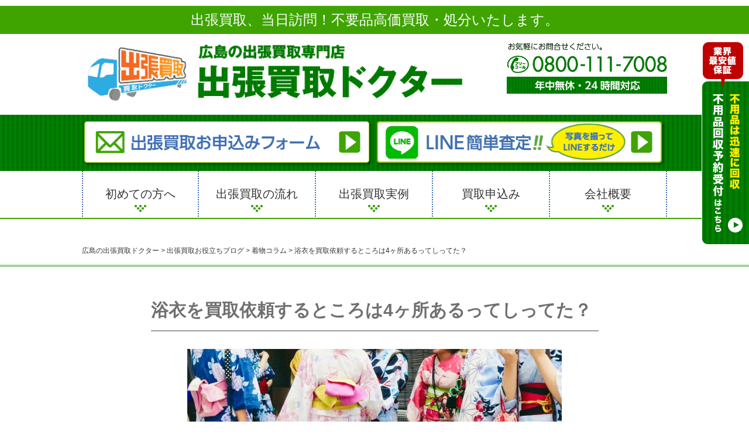

--- FILE ---
content_type: text/html; charset=UTF-8
request_url: https://bliss-hf.jp/kimono_column/6526/
body_size: 14478
content:
<!doctype html>
<html lang="ja">
<head>
    <meta charset="utf-8">
	
  <PageMap>
    <DataObject type="thumbnail">
      <Attribute name="src" value="https://bliss-hf.jp/kdoctor/wp-content/uploads/2020/09/3677409_s.jpg"/>
      <Attribute name="width" value="120"/>
      <Attribute name="height" value="120"/>
    </DataObject>
  </PageMap>
    <title>浴衣を買取依頼するところは4ヶ所あるってしってた？ | 出張買取お役立ちブログ</title>

		<!-- All in One SEO 4.5.5 - aioseo.com -->
		<meta name="description" content="着物の買取はよく見かけますが、浴衣の買取はどんなところでできるの？と思いますよね。 加えて、着物の買取価格は比較的高いけど、浴衣は安いという噂もあります。 本記事では浴衣を売るところ、買取相場などを詳しくまとめています。 これから浴衣を処分したい方は本記事を読むことで、すぐに処分をするための行動に移せるようになりますよ。" />
		<meta name="robots" content="max-snippet:-1, max-image-preview:large, max-video-preview:-1" />
		<link rel="canonical" href="https://bliss-hf.jp/kimono_column/6526/" />
		<meta name="generator" content="All in One SEO (AIOSEO) 4.5.5" />
		<meta property="og:locale" content="ja_JP" />
		<meta property="og:site_name" content="広島の出張買取ドクター -" />
		<meta property="og:type" content="article" />
		<meta property="og:title" content="浴衣を買取依頼するところは4ヶ所あるってしってた？ | 出張買取お役立ちブログ" />
		<meta property="og:description" content="着物の買取はよく見かけますが、浴衣の買取はどんなところでできるの？と思いますよね。 加えて、着物の買取価格は比較的高いけど、浴衣は安いという噂もあります。 本記事では浴衣を売るところ、買取相場などを詳しくまとめています。 これから浴衣を処分したい方は本記事を読むことで、すぐに処分をするための行動に移せるようになりますよ。" />
		<meta property="og:url" content="https://bliss-hf.jp/kimono_column/6526/" />
		<meta property="article:published_time" content="2020-09-14T13:23:21+00:00" />
		<meta property="article:modified_time" content="2020-09-18T01:51:40+00:00" />
		<meta name="twitter:card" content="summary" />
		<meta name="twitter:title" content="浴衣を買取依頼するところは4ヶ所あるってしってた？ | 出張買取お役立ちブログ" />
		<meta name="twitter:description" content="着物の買取はよく見かけますが、浴衣の買取はどんなところでできるの？と思いますよね。 加えて、着物の買取価格は比較的高いけど、浴衣は安いという噂もあります。 本記事では浴衣を売るところ、買取相場などを詳しくまとめています。 これから浴衣を処分したい方は本記事を読むことで、すぐに処分をするための行動に移せるようになりますよ。" />
		<script type="application/ld+json" class="aioseo-schema">
			{"@context":"https:\/\/schema.org","@graph":[{"@type":"BlogPosting","@id":"https:\/\/bliss-hf.jp\/kimono_column\/6526\/#blogposting","name":"\u6d74\u8863\u3092\u8cb7\u53d6\u4f9d\u983c\u3059\u308b\u3068\u3053\u308d\u306f4\u30f6\u6240\u3042\u308b\u3063\u3066\u3057\u3063\u3066\u305f\uff1f | \u51fa\u5f35\u8cb7\u53d6\u304a\u5f79\u7acb\u3061\u30d6\u30ed\u30b0","headline":"\u6d74\u8863\u3092\u8cb7\u53d6\u4f9d\u983c\u3059\u308b\u3068\u3053\u308d\u306f4\u30f6\u6240\u3042\u308b\u3063\u3066\u3057\u3063\u3066\u305f\uff1f","author":{"@id":"https:\/\/bliss-hf.jp\/author\/webadmin\/#author"},"publisher":{"@id":"https:\/\/bliss-hf.jp\/#organization"},"image":{"@type":"ImageObject","url":"https:\/\/bliss-hf.jp\/kdoctor\/wp-content\/uploads\/2020\/09\/3677409_s.jpg","width":640,"height":450},"datePublished":"2020-09-14T22:23:21+09:00","dateModified":"2020-09-18T10:51:40+09:00","inLanguage":"ja","mainEntityOfPage":{"@id":"https:\/\/bliss-hf.jp\/kimono_column\/6526\/#webpage"},"isPartOf":{"@id":"https:\/\/bliss-hf.jp\/kimono_column\/6526\/#webpage"},"articleSection":"\u7740\u7269\u30b3\u30e9\u30e0"},{"@type":"BreadcrumbList","@id":"https:\/\/bliss-hf.jp\/kimono_column\/6526\/#breadcrumblist","itemListElement":[{"@type":"ListItem","@id":"https:\/\/bliss-hf.jp\/#listItem","position":1,"name":"\u5bb6","item":"https:\/\/bliss-hf.jp\/","nextItem":"https:\/\/bliss-hf.jp\/category\/kimono_column\/#listItem"},{"@type":"ListItem","@id":"https:\/\/bliss-hf.jp\/category\/kimono_column\/#listItem","position":2,"name":"\u7740\u7269\u30b3\u30e9\u30e0","previousItem":"https:\/\/bliss-hf.jp\/#listItem"}]},{"@type":"Organization","@id":"https:\/\/bliss-hf.jp\/#organization","name":"\u5e83\u5cf6\u306e\u51fa\u5f35\u8cb7\u53d6\u30c9\u30af\u30bf\u30fc","url":"https:\/\/bliss-hf.jp\/"},{"@type":"Person","@id":"https:\/\/bliss-hf.jp\/author\/webadmin\/#author","url":"https:\/\/bliss-hf.jp\/author\/webadmin\/","name":"webadmin","image":{"@type":"ImageObject","@id":"https:\/\/bliss-hf.jp\/kimono_column\/6526\/#authorImage","url":"https:\/\/secure.gravatar.com\/avatar\/ada7e38667da619b5d3f4934ae37e506?s=96&d=mm&r=g","width":96,"height":96,"caption":"webadmin"}},{"@type":"WebPage","@id":"https:\/\/bliss-hf.jp\/kimono_column\/6526\/#webpage","url":"https:\/\/bliss-hf.jp\/kimono_column\/6526\/","name":"\u6d74\u8863\u3092\u8cb7\u53d6\u4f9d\u983c\u3059\u308b\u3068\u3053\u308d\u306f4\u30f6\u6240\u3042\u308b\u3063\u3066\u3057\u3063\u3066\u305f\uff1f | \u51fa\u5f35\u8cb7\u53d6\u304a\u5f79\u7acb\u3061\u30d6\u30ed\u30b0","description":"\u7740\u7269\u306e\u8cb7\u53d6\u306f\u3088\u304f\u898b\u304b\u3051\u307e\u3059\u304c\u3001\u6d74\u8863\u306e\u8cb7\u53d6\u306f\u3069\u3093\u306a\u3068\u3053\u308d\u3067\u3067\u304d\u308b\u306e\uff1f\u3068\u601d\u3044\u307e\u3059\u3088\u306d\u3002 \u52a0\u3048\u3066\u3001\u7740\u7269\u306e\u8cb7\u53d6\u4fa1\u683c\u306f\u6bd4\u8f03\u7684\u9ad8\u3044\u3051\u3069\u3001\u6d74\u8863\u306f\u5b89\u3044\u3068\u3044\u3046\u5642\u3082\u3042\u308a\u307e\u3059\u3002 \u672c\u8a18\u4e8b\u3067\u306f\u6d74\u8863\u3092\u58f2\u308b\u3068\u3053\u308d\u3001\u8cb7\u53d6\u76f8\u5834\u306a\u3069\u3092\u8a73\u3057\u304f\u307e\u3068\u3081\u3066\u3044\u307e\u3059\u3002 \u3053\u308c\u304b\u3089\u6d74\u8863\u3092\u51e6\u5206\u3057\u305f\u3044\u65b9\u306f\u672c\u8a18\u4e8b\u3092\u8aad\u3080\u3053\u3068\u3067\u3001\u3059\u3050\u306b\u51e6\u5206\u3092\u3059\u308b\u305f\u3081\u306e\u884c\u52d5\u306b\u79fb\u305b\u308b\u3088\u3046\u306b\u306a\u308a\u307e\u3059\u3088\u3002","inLanguage":"ja","isPartOf":{"@id":"https:\/\/bliss-hf.jp\/#website"},"breadcrumb":{"@id":"https:\/\/bliss-hf.jp\/kimono_column\/6526\/#breadcrumblist"},"author":{"@id":"https:\/\/bliss-hf.jp\/author\/webadmin\/#author"},"creator":{"@id":"https:\/\/bliss-hf.jp\/author\/webadmin\/#author"},"image":{"@type":"ImageObject","url":"https:\/\/bliss-hf.jp\/kdoctor\/wp-content\/uploads\/2020\/09\/3677409_s.jpg","@id":"https:\/\/bliss-hf.jp\/kimono_column\/6526\/#mainImage","width":640,"height":450},"primaryImageOfPage":{"@id":"https:\/\/bliss-hf.jp\/kimono_column\/6526\/#mainImage"},"datePublished":"2020-09-14T22:23:21+09:00","dateModified":"2020-09-18T10:51:40+09:00"},{"@type":"WebSite","@id":"https:\/\/bliss-hf.jp\/#website","url":"https:\/\/bliss-hf.jp\/","name":"\u5e83\u5cf6\u306e\u51fa\u5f35\u8cb7\u53d6\u30c9\u30af\u30bf\u30fc","inLanguage":"ja","publisher":{"@id":"https:\/\/bliss-hf.jp\/#organization"}}]}
		</script>
		<!-- All in One SEO -->

<link rel='dns-prefetch' href='//yubinbango.github.io' />
<link rel='stylesheet' id='wp-block-library-css' href='https://bliss-hf.jp/kdoctor/wp-includes/css/dist/block-library/style.min.css' type='text/css' media='all' />
<style id='classic-theme-styles-inline-css' type='text/css'>
/*! This file is auto-generated */
.wp-block-button__link{color:#fff;background-color:#32373c;border-radius:9999px;box-shadow:none;text-decoration:none;padding:calc(.667em + 2px) calc(1.333em + 2px);font-size:1.125em}.wp-block-file__button{background:#32373c;color:#fff;text-decoration:none}
</style>
<style id='global-styles-inline-css' type='text/css'>
body{--wp--preset--color--black: #000000;--wp--preset--color--cyan-bluish-gray: #abb8c3;--wp--preset--color--white: #ffffff;--wp--preset--color--pale-pink: #f78da7;--wp--preset--color--vivid-red: #cf2e2e;--wp--preset--color--luminous-vivid-orange: #ff6900;--wp--preset--color--luminous-vivid-amber: #fcb900;--wp--preset--color--light-green-cyan: #7bdcb5;--wp--preset--color--vivid-green-cyan: #00d084;--wp--preset--color--pale-cyan-blue: #8ed1fc;--wp--preset--color--vivid-cyan-blue: #0693e3;--wp--preset--color--vivid-purple: #9b51e0;--wp--preset--gradient--vivid-cyan-blue-to-vivid-purple: linear-gradient(135deg,rgba(6,147,227,1) 0%,rgb(155,81,224) 100%);--wp--preset--gradient--light-green-cyan-to-vivid-green-cyan: linear-gradient(135deg,rgb(122,220,180) 0%,rgb(0,208,130) 100%);--wp--preset--gradient--luminous-vivid-amber-to-luminous-vivid-orange: linear-gradient(135deg,rgba(252,185,0,1) 0%,rgba(255,105,0,1) 100%);--wp--preset--gradient--luminous-vivid-orange-to-vivid-red: linear-gradient(135deg,rgba(255,105,0,1) 0%,rgb(207,46,46) 100%);--wp--preset--gradient--very-light-gray-to-cyan-bluish-gray: linear-gradient(135deg,rgb(238,238,238) 0%,rgb(169,184,195) 100%);--wp--preset--gradient--cool-to-warm-spectrum: linear-gradient(135deg,rgb(74,234,220) 0%,rgb(151,120,209) 20%,rgb(207,42,186) 40%,rgb(238,44,130) 60%,rgb(251,105,98) 80%,rgb(254,248,76) 100%);--wp--preset--gradient--blush-light-purple: linear-gradient(135deg,rgb(255,206,236) 0%,rgb(152,150,240) 100%);--wp--preset--gradient--blush-bordeaux: linear-gradient(135deg,rgb(254,205,165) 0%,rgb(254,45,45) 50%,rgb(107,0,62) 100%);--wp--preset--gradient--luminous-dusk: linear-gradient(135deg,rgb(255,203,112) 0%,rgb(199,81,192) 50%,rgb(65,88,208) 100%);--wp--preset--gradient--pale-ocean: linear-gradient(135deg,rgb(255,245,203) 0%,rgb(182,227,212) 50%,rgb(51,167,181) 100%);--wp--preset--gradient--electric-grass: linear-gradient(135deg,rgb(202,248,128) 0%,rgb(113,206,126) 100%);--wp--preset--gradient--midnight: linear-gradient(135deg,rgb(2,3,129) 0%,rgb(40,116,252) 100%);--wp--preset--font-size--small: 13px;--wp--preset--font-size--medium: 20px;--wp--preset--font-size--large: 36px;--wp--preset--font-size--x-large: 42px;--wp--preset--spacing--20: 0.44rem;--wp--preset--spacing--30: 0.67rem;--wp--preset--spacing--40: 1rem;--wp--preset--spacing--50: 1.5rem;--wp--preset--spacing--60: 2.25rem;--wp--preset--spacing--70: 3.38rem;--wp--preset--spacing--80: 5.06rem;--wp--preset--shadow--natural: 6px 6px 9px rgba(0, 0, 0, 0.2);--wp--preset--shadow--deep: 12px 12px 50px rgba(0, 0, 0, 0.4);--wp--preset--shadow--sharp: 6px 6px 0px rgba(0, 0, 0, 0.2);--wp--preset--shadow--outlined: 6px 6px 0px -3px rgba(255, 255, 255, 1), 6px 6px rgba(0, 0, 0, 1);--wp--preset--shadow--crisp: 6px 6px 0px rgba(0, 0, 0, 1);}:where(.is-layout-flex){gap: 0.5em;}:where(.is-layout-grid){gap: 0.5em;}body .is-layout-flow > .alignleft{float: left;margin-inline-start: 0;margin-inline-end: 2em;}body .is-layout-flow > .alignright{float: right;margin-inline-start: 2em;margin-inline-end: 0;}body .is-layout-flow > .aligncenter{margin-left: auto !important;margin-right: auto !important;}body .is-layout-constrained > .alignleft{float: left;margin-inline-start: 0;margin-inline-end: 2em;}body .is-layout-constrained > .alignright{float: right;margin-inline-start: 2em;margin-inline-end: 0;}body .is-layout-constrained > .aligncenter{margin-left: auto !important;margin-right: auto !important;}body .is-layout-constrained > :where(:not(.alignleft):not(.alignright):not(.alignfull)){max-width: var(--wp--style--global--content-size);margin-left: auto !important;margin-right: auto !important;}body .is-layout-constrained > .alignwide{max-width: var(--wp--style--global--wide-size);}body .is-layout-flex{display: flex;}body .is-layout-flex{flex-wrap: wrap;align-items: center;}body .is-layout-flex > *{margin: 0;}body .is-layout-grid{display: grid;}body .is-layout-grid > *{margin: 0;}:where(.wp-block-columns.is-layout-flex){gap: 2em;}:where(.wp-block-columns.is-layout-grid){gap: 2em;}:where(.wp-block-post-template.is-layout-flex){gap: 1.25em;}:where(.wp-block-post-template.is-layout-grid){gap: 1.25em;}.has-black-color{color: var(--wp--preset--color--black) !important;}.has-cyan-bluish-gray-color{color: var(--wp--preset--color--cyan-bluish-gray) !important;}.has-white-color{color: var(--wp--preset--color--white) !important;}.has-pale-pink-color{color: var(--wp--preset--color--pale-pink) !important;}.has-vivid-red-color{color: var(--wp--preset--color--vivid-red) !important;}.has-luminous-vivid-orange-color{color: var(--wp--preset--color--luminous-vivid-orange) !important;}.has-luminous-vivid-amber-color{color: var(--wp--preset--color--luminous-vivid-amber) !important;}.has-light-green-cyan-color{color: var(--wp--preset--color--light-green-cyan) !important;}.has-vivid-green-cyan-color{color: var(--wp--preset--color--vivid-green-cyan) !important;}.has-pale-cyan-blue-color{color: var(--wp--preset--color--pale-cyan-blue) !important;}.has-vivid-cyan-blue-color{color: var(--wp--preset--color--vivid-cyan-blue) !important;}.has-vivid-purple-color{color: var(--wp--preset--color--vivid-purple) !important;}.has-black-background-color{background-color: var(--wp--preset--color--black) !important;}.has-cyan-bluish-gray-background-color{background-color: var(--wp--preset--color--cyan-bluish-gray) !important;}.has-white-background-color{background-color: var(--wp--preset--color--white) !important;}.has-pale-pink-background-color{background-color: var(--wp--preset--color--pale-pink) !important;}.has-vivid-red-background-color{background-color: var(--wp--preset--color--vivid-red) !important;}.has-luminous-vivid-orange-background-color{background-color: var(--wp--preset--color--luminous-vivid-orange) !important;}.has-luminous-vivid-amber-background-color{background-color: var(--wp--preset--color--luminous-vivid-amber) !important;}.has-light-green-cyan-background-color{background-color: var(--wp--preset--color--light-green-cyan) !important;}.has-vivid-green-cyan-background-color{background-color: var(--wp--preset--color--vivid-green-cyan) !important;}.has-pale-cyan-blue-background-color{background-color: var(--wp--preset--color--pale-cyan-blue) !important;}.has-vivid-cyan-blue-background-color{background-color: var(--wp--preset--color--vivid-cyan-blue) !important;}.has-vivid-purple-background-color{background-color: var(--wp--preset--color--vivid-purple) !important;}.has-black-border-color{border-color: var(--wp--preset--color--black) !important;}.has-cyan-bluish-gray-border-color{border-color: var(--wp--preset--color--cyan-bluish-gray) !important;}.has-white-border-color{border-color: var(--wp--preset--color--white) !important;}.has-pale-pink-border-color{border-color: var(--wp--preset--color--pale-pink) !important;}.has-vivid-red-border-color{border-color: var(--wp--preset--color--vivid-red) !important;}.has-luminous-vivid-orange-border-color{border-color: var(--wp--preset--color--luminous-vivid-orange) !important;}.has-luminous-vivid-amber-border-color{border-color: var(--wp--preset--color--luminous-vivid-amber) !important;}.has-light-green-cyan-border-color{border-color: var(--wp--preset--color--light-green-cyan) !important;}.has-vivid-green-cyan-border-color{border-color: var(--wp--preset--color--vivid-green-cyan) !important;}.has-pale-cyan-blue-border-color{border-color: var(--wp--preset--color--pale-cyan-blue) !important;}.has-vivid-cyan-blue-border-color{border-color: var(--wp--preset--color--vivid-cyan-blue) !important;}.has-vivid-purple-border-color{border-color: var(--wp--preset--color--vivid-purple) !important;}.has-vivid-cyan-blue-to-vivid-purple-gradient-background{background: var(--wp--preset--gradient--vivid-cyan-blue-to-vivid-purple) !important;}.has-light-green-cyan-to-vivid-green-cyan-gradient-background{background: var(--wp--preset--gradient--light-green-cyan-to-vivid-green-cyan) !important;}.has-luminous-vivid-amber-to-luminous-vivid-orange-gradient-background{background: var(--wp--preset--gradient--luminous-vivid-amber-to-luminous-vivid-orange) !important;}.has-luminous-vivid-orange-to-vivid-red-gradient-background{background: var(--wp--preset--gradient--luminous-vivid-orange-to-vivid-red) !important;}.has-very-light-gray-to-cyan-bluish-gray-gradient-background{background: var(--wp--preset--gradient--very-light-gray-to-cyan-bluish-gray) !important;}.has-cool-to-warm-spectrum-gradient-background{background: var(--wp--preset--gradient--cool-to-warm-spectrum) !important;}.has-blush-light-purple-gradient-background{background: var(--wp--preset--gradient--blush-light-purple) !important;}.has-blush-bordeaux-gradient-background{background: var(--wp--preset--gradient--blush-bordeaux) !important;}.has-luminous-dusk-gradient-background{background: var(--wp--preset--gradient--luminous-dusk) !important;}.has-pale-ocean-gradient-background{background: var(--wp--preset--gradient--pale-ocean) !important;}.has-electric-grass-gradient-background{background: var(--wp--preset--gradient--electric-grass) !important;}.has-midnight-gradient-background{background: var(--wp--preset--gradient--midnight) !important;}.has-small-font-size{font-size: var(--wp--preset--font-size--small) !important;}.has-medium-font-size{font-size: var(--wp--preset--font-size--medium) !important;}.has-large-font-size{font-size: var(--wp--preset--font-size--large) !important;}.has-x-large-font-size{font-size: var(--wp--preset--font-size--x-large) !important;}
.wp-block-navigation a:where(:not(.wp-element-button)){color: inherit;}
:where(.wp-block-post-template.is-layout-flex){gap: 1.25em;}:where(.wp-block-post-template.is-layout-grid){gap: 1.25em;}
:where(.wp-block-columns.is-layout-flex){gap: 2em;}:where(.wp-block-columns.is-layout-grid){gap: 2em;}
.wp-block-pullquote{font-size: 1.5em;line-height: 1.6;}
</style>
<link rel='stylesheet' id='king-countdowner-css' href='https://bliss-hf.jp/kdoctor/wp-content/plugins/easy-countdowner/assets/TimeCircles.css' type='text/css' media='all' />
<script type="text/javascript" src="https://bliss-hf.jp/kdoctor/wp-includes/js/jquery/jquery.min.js" id="jquery-core-js"></script>
<script type="text/javascript" src="https://bliss-hf.jp/kdoctor/wp-includes/js/jquery/jquery-migrate.min.js" id="jquery-migrate-js"></script>
<script type="text/javascript" src="https://bliss-hf.jp/kdoctor/wp-content/plugins/easy-countdowner/assets/TimeCircles.js" id="king-countdowner-js-js"></script>
<link rel="https://api.w.org/" href="https://bliss-hf.jp/wp-json/" /><link rel="alternate" type="application/json" href="https://bliss-hf.jp/wp-json/wp/v2/posts/6526" /><link rel='shortlink' href='https://bliss-hf.jp/?p=6526' />
<link rel="alternate" type="application/json+oembed" href="https://bliss-hf.jp/wp-json/oembed/1.0/embed?url=https%3A%2F%2Fbliss-hf.jp%2Fkimono_column%2F6526%2F" />
<link rel="alternate" type="text/xml+oembed" href="https://bliss-hf.jp/wp-json/oembed/1.0/embed?url=https%3A%2F%2Fbliss-hf.jp%2Fkimono_column%2F6526%2F&#038;format=xml" />
<!-- Begin Mieruca Embed Code --><script type="text/javascript" id="mierucajs">window.__fid = window.__fid || [];__fid.push([567941504]);(function() {function mieruca(){if(typeof window.__fjsld != "undefined") return; window.__fjsld = 1; var fjs = document.createElement('script'); fjs.type = 'text/javascript'; fjs.async = true; fjs.id = "fjssync"; var timestamp = new Date;fjs.src = ('https:' == document.location.protocol ? 'https' : 'http') + '://hm.mieru-ca.com/service/js/mieruca-hm.js?v='+ timestamp.getTime(); var x = document.getElementsByTagName('script')[0]; x.parentNode.insertBefore(fjs, x); };setTimeout(mieruca, 500); document.readyState != "complete" ? (window.attachEvent ? window.attachEvent("onload", mieruca) : window.addEventListener("load", mieruca, false)) : mieruca();})();</script><!-- End Mieruca Embed Code -->                <script>
                    var ajaxUrl = 'https://bliss-hf.jp/kdoctor/wp-admin/admin-ajax.php';
                </script>
        <style>.removed_link, a.removed_link {
	text-decoration: line-through;
}</style><link rel="icon" href="https://bliss-hf.jp/kdoctor/wp-content/uploads/2022/04/cropped-kdoctor_icon-32x32.png" sizes="32x32" />
<link rel="icon" href="https://bliss-hf.jp/kdoctor/wp-content/uploads/2022/04/cropped-kdoctor_icon-192x192.png" sizes="192x192" />
<link rel="apple-touch-icon" href="https://bliss-hf.jp/kdoctor/wp-content/uploads/2022/04/cropped-kdoctor_icon-180x180.png" />
<meta name="msapplication-TileImage" content="https://bliss-hf.jp/kdoctor/wp-content/uploads/2022/04/cropped-kdoctor_icon-270x270.png" />

    <meta name="format-detection" content="telephone=no">
    <meta name="viewport" content="width=device-width, initial-scale=1, maximum-scale=1">

    <link rel="stylesheet" href="https://bliss-hf.jp/assets/css/sanitize.css">
    <link rel="stylesheet" href="https://bliss-hf.jp/assets/css/style.css">
    <link rel="stylesheet" href="https://bliss-hf.jp/assets/css/slick.css">
    <link rel="stylesheet" href="https://bliss-hf.jp/assets/css/slick-theme.css">
<!--追加ライブラリ-->
   <link rel="preload" rel="stylesheet" href="https://bliss-hf.jp/assets/css/style_library.css">
   <link rel="preload" href="https://bliss-hf.jp/assets/css/instrument.css" rel="stylesheet" type="text/css">
<script src="https://bliss-hf.jp/assets/js/accordion.js"></script>
<link rel="preload" rel="stylesheet" href="https://use.fontawesome.com/releases/v5.6.1/css/all.css">
<!--/追加ライブラリ-->
   <link rel="stylesheet" href="https://bliss-hf.jp/assets/css/asd_style.css">
   <link rel="stylesheet" href="https://bliss-hf.jp/assets/css/asd/slick-theme.css">
   <link rel="stylesheet" href="https://bliss-hf.jp/assets/css/asd/slick.css">

    <link rel="stylesheet" href="https://maxcdn.bootstrapcdn.com/font-awesome/4.4.0/css/font-awesome.min.css">
    <link href="https://use.fontawesome.com/releases/v5.6.1/css/all.css" rel="stylesheet">
<link href="https://bliss-hf.jp/kdoctor/wp-content/themes/bliss_new/style.css" rel="stylesheet" type="text/css">

    <link href="https://fonts.googleapis.com/css?family=Noto+Sans+JP:400,700,900&amp;subset=japanese" rel="stylesheet">

    <script src="https://ajax.googleapis.com/ajax/libs/jquery/1.12.3/jquery.min.js"></script>

<link rel="stylesheet" href="https://bliss-hf.jp/kdoctor/wp-content/themes/bliss_new/newmenu.css">
<script src="https://bliss-hf.jp/kdoctor/wp-content/themes/bliss_new/js/menu.js"></script>
<!-- Google Tag Manager -->
<script>(function(w,d,s,l,i){w[l]=w[l]||[];w[l].push({'gtm.start':
new Date().getTime(),event:'gtm.js'});var f=d.getElementsByTagName(s)[0],
j=d.createElement(s),dl=l!='dataLayer'?'&l='+l:'';j.async=true;j.src=
'https://www.googletagmanager.com/gtm.js?id='+i+dl;f.parentNode.insertBefore(j,f);
})(window,document,'script','dataLayer','GTM-W3XRNCN3');</script>
<!-- End Google Tag Manager -->
<!-- ↑2023年10月追加↑ -->

        </head>

<body>
<!-- Google Tag Manager (noscript) -->
<noscript><iframe src="https://www.googletagmanager.com/ns.html?id=GTM-W3XRNCN3"
height="0" width="0" style="display:none;visibility:hidden"></iframe></noscript>
<!-- End Google Tag Manager (noscript) -->
<!-- ↑2023年10月追加↑ -->
    <div id="wrapper">
        <div class="overlay"></div>
                <div id="spGNavi" class="sp-navi-wrap pc-none">
            <button for="spmenutgl" id="spMenuBtn" class="btn btn-sp">
                <span class="bar"></span>
                <span class="bar"></span>
                <span class="bar"></span>
                <span class="txt">MENU</span>
            </button>
            <nav class="sp-navi newNavi">
                <figure><img src="https://bliss-hf.jp/assets/images/common/logo.png"></figure>
                <ul>
                    <li><a href="/"><img src="https://bliss-hf.jp/kdoctor/wp-content/themes/bliss_new/img/menu/48/home.png">トップページ</a></li>
                    <li><a href="/first/"><img src="https://bliss-hf.jp/kdoctor/wp-content/themes/bliss_new/img/menu/48/hajimete.png">初めての方へ</a></li>
                    <li><a href="/flow/"><img src="https://bliss-hf.jp/kdoctor/wp-content/themes/bliss_new/img/menu/48/flow.png">出張買取の流れ</a></li>
                    <li class="has_child_menu"><div><a href="/goods/"><img src="https://bliss-hf.jp/kdoctor/wp-content/themes/bliss_new/img/menu/48/cate.png">買取ジャンル</a><span>＋</span></div>
                        <ul>
                            <li><a href="/audio/"><img src="https://bliss-hf.jp/kdoctor/wp-content/themes/bliss_new/img/menu/48/yajirushi.png">オーディオ機器買取</a></li>
                            <li class="has_item_child"><div><a href="/brand/"><img src="https://bliss-hf.jp/kdoctor/wp-content/themes/bliss_new/img/menu/48/yajirushi.png">ブランド品買取</a><span>＋</span></div>
                                <ul>
                                    <li><a href="/brand/chanel/"><img src="https://bliss-hf.jp/kdoctor/wp-content/themes/bliss_new/img/menu/48/yajirushi_2.png">シャネル(CHANEL)買取</a></li>
                                    <li><a href="/brand/louisvuitton/"><img src="https://bliss-hf.jp/kdoctor/wp-content/themes/bliss_new/img/menu/48/yajirushi_2.png">ルイヴィトン買取</a></li>
                                    <li><a href="/brand/rolex/"><img src="https://bliss-hf.jp/kdoctor/wp-content/themes/bliss_new/img/menu/48/yajirushi_2.png">ロレックス買取</a></li>
                                    <li><a href="/brand/hermes/"><img src="https://bliss-hf.jp/kdoctor/wp-content/themes/bliss_new/img/menu/48/yajirushi_2.png">エルメス買取</a></li>
                                    <li><a href="/brand/bag/"><img src="https://bliss-hf.jp/kdoctor/wp-content/themes/bliss_new/img/menu/48/yajirushi_2.png">バッグ買取</a></li>
                                    <li><a href="/furniture/brand-furniture/"><img src="https://bliss-hf.jp/kdoctor/wp-content/themes/bliss_new/img/menu/48/yajirushi_2.png">ブランド家具買取</a></li>
                                    <li><a href="/brand-watch/"><img src="https://bliss-hf.jp/kdoctor/wp-content/themes/bliss_new/img/menu/48/yajirushi_2.png">ブランド時計買取</a></li>
                                    <li><a href="/brand/jewelry/"><img src="https://bliss-hf.jp/kdoctor/wp-content/themes/bliss_new/img/menu/48/yajirushi_2.png">宝石・ダイヤモンド・ジュエリー 買取</a></li>
                                </ul>    
                            </li>
                            <li><a href="/kitchen-equipment/"><img src="https://bliss-hf.jp/kdoctor/wp-content/themes/bliss_new/img/menu/48/yajirushi.png">厨房機器買取</a></li>
                            <li class="has_item_child"><div><a href="/kaden/"><img src="https://bliss-hf.jp/kdoctor/wp-content/themes/bliss_new/img/menu/48/yajirushi.png">家電買取</a><span>＋</span></div>
                                <ul>
                                    <li><a href="/kaden/tv/"><img src="https://bliss-hf.jp/kdoctor/wp-content/themes/bliss_new/img/menu/48/yajirushi_2.png">テレビ買取</a></li>
                                    <li><a href="/kaden/fridge/"><img src="https://bliss-hf.jp/kdoctor/wp-content/themes/bliss_new/img/menu/48/yajirushi_2.png">冷蔵庫買取</a></li>
                                    <li><a href="/kaden/soujiki/"><img src="https://bliss-hf.jp/kdoctor/wp-content/themes/bliss_new/img/menu/48/yajirushi_2.png">掃除機買取</a></li>
                                    <li><a href="/kaden/microwave/"><img src="https://bliss-hf.jp/kdoctor/wp-content/themes/bliss_new/img/menu/48/yajirushi_2.png">電子レンジ・オーブン 買取</a></li>
                                    <li><a href="/kaden/digital-kaden/"><img src="https://bliss-hf.jp/kdoctor/wp-content/themes/bliss_new/img/menu/48/yajirushi_2.png">デジタル家電買取</a></li>    
                                </ul>
                            </li>
                            <li><a href="/furniture/"><img src="https://bliss-hf.jp/kdoctor/wp-content/themes/bliss_new/img/menu/48/yajirushi.png">家具買取</a></li>
                            <li><a href="/brand/tableware/"><img src="https://bliss-hf.jp/kdoctor/wp-content/themes/bliss_new/img/menu/48/yajirushi.png">食器買取</a></li>
                            <li class="has_item_child"><div><a href="/antique/"><img src="https://bliss-hf.jp/kdoctor/wp-content/themes/bliss_new/img/menu/48/yajirushi.png">骨董品買取</a><span>＋</span></div>
	                            <ul>
                                    <li><a href="/antique/antique_pictures/"><img src="https://bliss-hf.jp/kdoctor/wp-content/themes/bliss_new/img/menu/48/yajirushi_2.png">美術品・絵画買取</a></li>
		                            <li><a href="/antique/antique_hangingscroll/"><img src="https://bliss-hf.jp/kdoctor/wp-content/themes/bliss_new/img/menu/48/yajirushi_2.png">掛軸買取</a></li>
		                            <li><a href="/antique/antique_teautensils/"><img src="https://bliss-hf.jp/kdoctor/wp-content/themes/bliss_new/img/menu/48/yajirushi_2.png">茶道具買取</a></li>
		                            <li><a href="/antique/antique_chineseantiques/"><img src="https://bliss-hf.jp/kdoctor/wp-content/themes/bliss_new/img/menu/48/yajirushi_2.png">中国骨董品買取</a></li>
		                            <li><a href="/antique/antique_armor/"><img src="https://bliss-hf.jp/kdoctor/wp-content/themes/bliss_new/img/menu/48/yajirushi_2.png">鎧 ・甲冑・刀剣 買取</a></li>
                                    <li><a href="/antique/antique_gold/"><img src="https://bliss-hf.jp/kdoctor/wp-content/themes/bliss_new/img/menu/48/yajirushi_2.png">貴金属買取</a></li>
                                    <li><a href="/antique/pottery/"><img src="https://bliss-hf.jp/kdoctor/wp-content/themes/bliss_new/img/menu/48/yajirushi_2.png">陶器・壺 買取</a></li>
		                            <li><a href="/antique/silver/"><img src="https://bliss-hf.jp/kdoctor/wp-content/themes/bliss_new/img/menu/48/yajirushi_2.png">銀製品買取</a></li>
		                            <li><a href="/antique/antiqueartworks/"><img src="https://bliss-hf.jp/kdoctor/wp-content/themes/bliss_new/img/menu/48/yajirushi_2.png">古美術品買取</a></li>
		                            <li><a href="/antique/meissen/"><img src="https://bliss-hf.jp/kdoctor/wp-content/themes/bliss_new/img/menu/48/yajirushi_2.png">マイセン買取</a></li>
		                            <li><a href="/antique/bukkyou/"><img src="https://bliss-hf.jp/kdoctor/wp-content/themes/bliss_new/img/menu/48/yajirushi_2.png">仏教美術品買取</a></li>
		                            <li><a href="/antique/antique_coin/"><img src="https://bliss-hf.jp/kdoctor/wp-content/themes/bliss_new/img/menu/48/yajirushi_2.png">古銭・コイン 買取</a></li>
		                            <li><a href="/antique/ivory_coral/"><img src="https://bliss-hf.jp/kdoctor/wp-content/themes/bliss_new/img/menu/48/yajirushi_2.png">珊瑚（サンゴ）買取</a></li>
		                            <li><a href="/antique/kitte/"><img src="https://bliss-hf.jp/kdoctor/wp-content/themes/bliss_new/img/menu/48/yajirushi_2.png">切手買取</a></li>
                                    <li><a href="/antique/storehouse/"><img src="https://bliss-hf.jp/kdoctor/wp-content/themes/bliss_new/img/menu/48/yajirushi_2.png">蔵・土蔵の中身、まるごと 買取</a></li>
                                </ul>
                            </li>
                            <li class="has_item_child"><div><a href="/hobby/"><img src="https://bliss-hf.jp/kdoctor/wp-content/themes/bliss_new/img/menu/48/yajirushi.png">ホビー・玩具 買取</a><span>＋</span></div>
                                <ul>
	                                <li><a href="/hobby/minicar/"><img src="https://bliss-hf.jp/kdoctor/wp-content/themes/bliss_new/img/menu/48/yajirushi_2.png">ミニカー買取</a></li>
	                                <li><a href="/hobby/superalloy/"><img src="https://bliss-hf.jp/kdoctor/wp-content/themes/bliss_new/img/menu/48/yajirushi_2.png">超合金買取</a></li>
	                                <li><a href="/hobby/antiquetoy/"><img src="https://bliss-hf.jp/kdoctor/wp-content/themes/bliss_new/img/menu/48/yajirushi_2.png">レトロ玩具買取</a></li>
	                                <li><a href="/hobby/designerstoy/"><img src="https://bliss-hf.jp/kdoctor/wp-content/themes/bliss_new/img/menu/48/yajirushi_2.png">デザイナーストイ買取</a></li>
                                    <li><a href="/hobby/doll/"><img src="https://bliss-hf.jp/kdoctor/wp-content/themes/bliss_new/img/menu/48/yajirushi_2.png">ドール買取</a></li>
                                </ul>
                            </li>

                            <li class="has_item_child"><div><a href="/instrument/"><img src="https://bliss-hf.jp/kdoctor/wp-content/themes/bliss_new/img/menu/48/yajirushi.png">楽器買取</a><span>＋</span></div>
                                <ul>
	                                <li><a href="/instrument/piano/"><img src="https://bliss-hf.jp/kdoctor/wp-content/themes/bliss_new/img/menu/48/yajirushi_2.png">ピアノ買取</a></li>
	                                <li><a href="/instrument/guitar/"><img src="https://bliss-hf.jp/kdoctor/wp-content/themes/bliss_new/img/menu/48/yajirushi_2.png">ギター買取</a></li>
                                </ul>
                            </li>

                            <li><a href="/bike/"><img src="https://bliss-hf.jp/kdoctor/wp-content/themes/bliss_new/img/menu/48/yajirushi.png">自転車・ロードバイク買取</a></li>
                            <li><a href="/fishing_gear/"><img src="https://bliss-hf.jp/kdoctor/wp-content/themes/bliss_new/img/menu/48/yajirushi.png">釣具買取</a></li>
                            <li><a href="/electric-tool/"><img src="https://bliss-hf.jp/kdoctor/wp-content/themes/bliss_new/img/menu/48/yajirushi.png">電動工具買取</a></li>
                            <li><a href="/camera/"><img src="https://bliss-hf.jp/kdoctor/wp-content/themes/bliss_new/img/menu/48/yajirushi.png">カメラ・レンズ 買取</a></li>
                            <li class="has_item_child"><div><a href="/osake/"><img src="https://bliss-hf.jp/kdoctor/wp-content/themes/bliss_new/img/menu/48/yajirushi.png">お酒買取</a><span>＋</span></div>
	                            <ul>
		                            <li><a href="/osake/whisky/"><img src="https://bliss-hf.jp/kdoctor/wp-content/themes/bliss_new/img/menu/48/yajirushi_2.png">ウィスキー買取</a></li>
		                            <li><a href="/osake/champagne/"><img src="https://bliss-hf.jp/kdoctor/wp-content/themes/bliss_new/img/menu/48/yajirushi_2.png">シャンパン買取</a></li>
		                            <li><a href="/osake/brandy/"><img src="https://bliss-hf.jp/kdoctor/wp-content/themes/bliss_new/img/menu/48/yajirushi_2.png">ブランデー買取</a></li>
		                            <li><a href="/osake/wine/"><img src="https://bliss-hf.jp/kdoctor/wp-content/themes/bliss_new/img/menu/48/yajirushi_2.png">ワイン買取</a></li>
		                            <li><a href="/osake/nihonsyu/"><img src="https://bliss-hf.jp/kdoctor/wp-content/themes/bliss_new/img/menu/48/yajirushi_2.png">日本酒買取</a></li>
		                            <li><a href="/osake/syoutyuu/"><img src="https://bliss-hf.jp/kdoctor/wp-content/themes/bliss_new/img/menu/48/yajirushi_2.png">焼酎買取</a></li>
                                </ul>
	                        </li>
                            <li><a href="/ihin/"><img src="https://bliss-hf.jp/kdoctor/wp-content/themes/bliss_new/img/menu/48/yajirushi.png">遺品買取</a></li>
                            <li><a href="/delivery/"><img src="https://bliss-hf.jp/kdoctor/wp-content/themes/bliss_new/img/menu/48/yajirushi.png">宅配買取</a></li>
                            <li><a href="/unwanted-items/"><img src="https://bliss-hf.jp/kdoctor/wp-content/themes/bliss_new/img/menu/48/yajirushi.png">不用品買取</a></li>
                            <li><a href="/kimono/"><img src="https://bliss-hf.jp/kdoctor/wp-content/themes/bliss_new/img/menu/48/yajirushi.png">着物買取</a></li>
                            <li><a href="/gold_item/"><img src="https://bliss-hf.jp/kdoctor/wp-content/themes/bliss_new/img/menu/48/yajirushi.png">金・金製品買取</a></li>
                            <li><a href="/zaiko-kaitori/"><img src="https://bliss-hf.jp/kdoctor/wp-content/themes/bliss_new/img/menu/48/yajirushi.png">在庫買取</a></li>
                            <li><a href="/enterprise/"><img src="https://bliss-hf.jp/kdoctor/wp-content/themes/bliss_new/img/menu/48/yajirushi.png">企業向け出張買取</a></li>
                        </ul>   
                    </li>
                    <li class="has_child_menu"><div><a href="#"><img src="https://bliss-hf.jp/kdoctor/wp-content/themes/bliss_new/img/menu/48/other.png">その他のメニュー</a><span>＋</span></div>
                        <ul>
                            <li><a href="/blog/"><img src="https://bliss-hf.jp/kdoctor/wp-content/themes/bliss_new/img/menu/48/blog.png">買取ブログ</a></li>
                            <li><a href="/faq/"><img src="https://bliss-hf.jp/kdoctor/wp-content/themes/bliss_new/img/menu/48/voice.png">よくある質問</a></li>
                            <li><a href="/voice/"><img src="https://bliss-hf.jp/kdoctor/wp-content/themes/bliss_new/img/menu/48/voice.png">お客様の声</a></li>
                            <li><a href="/enterprise/"><img src="https://bliss-hf.jp/kdoctor/wp-content/themes/bliss_new/img/menu/48/kigyou.png">企業様 出張買取の流れ</a></li>
                            <li><a href="/sitemap/"><img src="https://bliss-hf.jp/kdoctor/wp-content/themes/bliss_new/img/menu/48/sitemap.png">サイトマップ</a></li>
                            <li><a href="/company/"><img src="https://bliss-hf.jp/kdoctor/wp-content/themes/bliss_new/img/menu/48/gaiyou.png">会社概要</a></li>
                        </ul>
                    </li>
                </ul>
				<ul class="bn_btns">
					<li><a href="tel:08001117008"><img src="https://bliss-hf.jp/kdoctor/wp-content/themes/bliss_new/img/menu/tel.png"></a></li>
					<li><a href="/line/"><img src="https://bliss-hf.jp/kdoctor/wp-content/themes/bliss_new/img/menu/line.png"></a></li>
					<li><a href="/apply/"><img src="https://bliss-hf.jp/kdoctor/wp-content/themes/bliss_new/img/menu/mail.png"></a></li>
				</ul>
			</nav>
        </div>
        <header id="header">
            <h2 class="lead">出張買取、当日訪問！不要品高価買取・処分いたします。</h2>
            <div class="inner">
                <div class="logo"><a href="https://bliss-hf.jp/"><img src="https://bliss-hf.jp/assets/images/common/logo.png" alt="広島の出張買取専門店出張買取ドクター"></a></div>
                <div class="htel sp-none"><a href="#" onclick="goog_report_conversion('tel:0800-111-7008');yahoo_report_conversion('tel:0800-111-7008');"><img src="https://bliss-hf.jp/assets/images/common/htel.png" alt="年中無休・24時間対応"></a></div>
            </div>
        </header>
        <nav id="hnavi">
			<div class="inner tmp_">
                <ul>
                    <li><a href="https://bliss-hf.jp/apply/"><img src="https://bliss-hf.jp/assets/images/common/hnavi1.png" alt="出張買取お申込みフォーム"></a></li>
                    <li><a href="https://bliss-hf.jp/line/"><img src="https://bliss-hf.jp/assets/images/common/hnavi2.png" alt="LINE簡単査定!"></a></li>
                </ul>
            </div>
        </nav>
        <nav id="gnavi" class="sp-none">
            <div class="inner">
                <ul>
                    <li><a href="https://bliss-hf.jp/first/">初めての方へ</a></li>
                    <li><a href="https://bliss-hf.jp/flow/">出張買取の流れ</a></li>
                    <li><a href="https://bliss-hf.jp/case/">出張買取実例</a></li>
                    <li><a href="https://bliss-hf.jp/apply/">買取申込み</a></li>
                    <li><a href="https://bliss-hf.jp/company/">会社概要</a></li>
                </ul>
            </div>
        </nav>
<article id="BLOG" class="OTHER DETAIL">

	<div id="bread"><div class="inner"><p>
		<span property="itemListElement" typeof="ListItem"><a property="item" typeof="WebPage" title="広島の出張買取ドクターへ移動する" href="https://bliss-hf.jp" class="home" ><span property="name">広島の出張買取ドクター</span></a><meta property="position" content="1"></span> &gt; <span property="itemListElement" typeof="ListItem"><a property="item" typeof="WebPage" title="出張買取お役立ちブログへ移動する" href="https://bliss-hf.jp/blog/" class="post-root post post-post" ><span property="name">出張買取お役立ちブログ</span></a><meta property="position" content="2"></span> &gt; <span property="itemListElement" typeof="ListItem"><a property="item" typeof="WebPage" title="Go to the 着物コラム カテゴリー archives." href="https://bliss-hf.jp/category/kimono_column/" class="taxonomy category" ><span property="name">着物コラム</span></a><meta property="position" content="3"></span> &gt; <span property="itemListElement" typeof="ListItem"><span property="name" class="post post-post current-item">浴衣を買取依頼するところは4ヶ所あるってしってた？</span><meta property="url" content="https://bliss-hf.jp/kimono_column/6526/"><meta property="position" content="4"></span>	</p></div></div>

    <section id="sec1" class="sec">
        <div class="inner">
            <h1 class="title">浴衣を買取依頼するところは4ヶ所あるってしってた？</h1>
            <div class="inner">
                <div class="img">
                	                        <img width="640" height="450" src="https://bliss-hf.jp/kdoctor/wp-content/uploads/2020/09/3677409_s.jpg" class="attachment-full size-full wp-post-image" alt="" decoding="async" fetchpriority="high" srcset="https://bliss-hf.jp/kdoctor/wp-content/uploads/2020/09/3677409_s.jpg 640w, https://bliss-hf.jp/kdoctor/wp-content/uploads/2020/09/3677409_s-300x211.jpg 300w" sizes="(max-width: 640px) 100vw, 640px" />                                    </div>
                <div class="body blog_style">
                    <h2><span style="font-weight: 400;">浴衣を売るところや譲り先は4種類ある</span></h2>
<p><span style="font-weight: 400;">浴衣は着物と同じように買い取ってくれるところや譲り先は4種類です。</span></p>
<p><span style="font-weight: 400;">着物を売るときは、着物の専門店、着物の質屋などに買取依頼をすることで処分になりましたが、浴衣となれば話は別。着物と似ているようで似ていない浴衣は、着物専門店で買取することができません。</span></p>
<p><span style="font-weight: 400;">もし、着物専門店で浴衣を買い取ってもらえるのであれば、その店舗には「浴衣・着物専門店」など、「浴衣」とチラシなどに書かれていれば買取依頼は可能ですが、まずは1つずつ解説していきましょう。</span></p>
<h3><span style="font-weight: 400;">浴衣の買取ができるところその1：リサイクルショップや不用品回収に持ち込みや依頼</span></h3>
<p><span style="font-weight: 400;">浴衣は、普通の洋服などと同じようにリサイクルショップに持っていくことや古着店に依頼可能です。</span></p>
<p><span style="font-weight: 400;">メリットとしては「お手軽」な部分でしょう。加えて、浴衣を使う季節、シーズンに売ることで買取ってもらえる可能性が上がります。</span></p>
<p><span style="font-weight: 400;">加えて、浴衣の高値買取ができる場合は、「浴衣を売った実績」と買取をしている浴衣の相場などを詳しく書いているため、よく確認してみましょう。</span></p>
<p><span style="font-weight: 400;">業者によっては、着物の知識を持つ鑑定士もいるため正確な査定ができます。そして、買い取って得た金額で不用品回収の料金にあてることもできるため、不用品回収は大変おすすめですよ。</span></p>
<h3><span style="font-weight: 400;">浴衣の買取ができるところその2：ネットオークションやフリーマーケットなどのサービスで出品</span></h3>
<p><span style="font-weight: 400;">ネットオークションやフリーマーケットの出品は、浴衣を高値で売りたい場合には大変おすすめです。</span></p>
<p><span style="font-weight: 400;">特に次の3点に該当する場合はフリーマーケットやネットオークションを用いることで納得のいく処分ができますよ。</span></p>
<ul>
<li style="font-weight: 400;"><span style="font-weight: 400;">オークションやフリーマーケットで売れる価格帯を把握している</span></li>
<li style="font-weight: 400;"><span style="font-weight: 400;">発送などの流れを理解している</span></li>
<li style="font-weight: 400;"><span style="font-weight: 400;">売れ残っていたとしても問題はない</span></li>
</ul>
<p><span style="font-weight: 400;">他にもありますが、フリーマーケットやネットオークションの流れなどを理解している場合は、こちらでの出品などをおすすめします。</span></p>
<p><span style="font-weight: 400;">しかし、もし少しでも流れがわからない、発送などに手間取るなど不明点がある場合は、リサイクルショップに宅配買取依頼、着物の買取専門店へ買取依頼が合いますよ。</span></p>
<h3><span style="font-weight: 400;">浴衣の買取ができるところその3：浴衣と着物の買取専門店</span></h3>
<p><span style="font-weight: 400;">着物買取専門店の中には、浴衣と着物を両方買い取ってもらえることもあります。</span></p>
<p><span style="font-weight: 400;">もし浴衣の買取が可能な場合は、「浴衣」という言葉が、チラシやサイトにしっかり記載しているため、確認してみましょう。</span></p>
<p>&nbsp;</p>
<p><span style="font-weight: 400;">浴衣、着物の買取専門店ができることは店舗にもよりますが、次の通りです。</span></p>
<ul>
<li style="font-weight: 400;"><span style="font-weight: 400;">宅配買取、即日査定</span></li>
<li style="font-weight: 400;"><span style="font-weight: 400;">着物専門店だからこその高額査定</span></li>
<li style="font-weight: 400;"><span style="font-weight: 400;">付属品（帯や下駄など）もあることで査定額が上がる</span></li>
</ul>
<p><span style="font-weight: 400;">以上の3点は着物の専門店だからこそできることでもあります。</span></p>
<p><span style="font-weight: 400;">専門店、専門家に査定をしてもらいたいと思う場合は、着物専門店に買取依頼をおすすめします。</span></p>
<h3><span style="font-weight: 400;">浴衣を引き取ってくれるところその4：ゆかたを法人などに寄付する</span></h3>
<p><span style="font-weight: 400;">浴衣を無料で引き取ってくれる団体が日本にはあります。</span></p>
<p><span style="font-weight: 400;">もし、買取で納得がいかなかった場合や、売りに出すことは少し抵抗があると感じる場合は、浴衣を団体や法人に寄付してみても良いでしょう。</span></p>
<p><span style="font-weight: 400;">もし寄付をすることを少しでも考える場合は、「浴衣を寄付する」とGoogleなどで調べてみてください。</span></p>
<p><span style="font-weight: 400;">着ていない浴衣などを譲ってほしい人は世の中にいっぱいいるのです。</span></p>
<p><span style="font-weight: 400;">協力してみませんか？</span></p>
<h2><span style="font-weight: 400;">まとめ｜浴衣の高額買取は手縫い仕立てであることが多い</span></h2>
<p><span style="font-weight: 400;">浴衣の高額買取の対象は、絹を使って仕立てた「絹紅梅」であったり、綿で織った薄い生地の「綿絽」といわれる浴衣などは大変需要が高く、買取市場でもニーズが強いです。</span></p>
<p><span style="font-weight: 400;">しかし、浴衣はもともと着物に比べて安いものであるため高値買取になったとしても、着物に比べると高値とは程遠い値段であることがほとんどです。</span></p>
<p><span style="font-weight: 400;">そのため、買取に出したい浴衣はどのように作られている、織られているかを確認をしておくと、後で売りに出すときに情報として役立ちますよ！</span></p>
<p>&nbsp;</p>
<p><a href="https://bliss-hf.jp/kimono/">広島で着物買取を依頼するなら買取ドクター。迅速・高額査定いたします。</a></p>
										<p class="kaitoriTop"><a href="https://bliss-hf.jp/kimono/">広島の着物の高価買取専門店は出張買取ドクター / 詳細はこちら</a></p>
										                </div>
            </div>
            <div class="btn_blk">
                <div class="row">
                	<a href="https://bliss-hf.jp/kimono_column/6514/" rel="prev"><img src="/assets/images/blog/prev_btn.png" srcset="/assets/images/blog/prev_btn.png 1x, /assets/images/blog/prev_btn@2x.png 2x" alt="前の記事に戻る"></a>					<a href="https://bliss-hf.jp/kimono_column/6528/" rel="next"><img src="/assets/images/blog/next_btn.png" srcset="/assets/images/blog/next_btn.png 1x, /assets/images/blog/next_btn@2x.png 2x" alt="次の記事を見る"></a>                </div><br><br>
				<a href="https://bliss-hf.jp/category/kimono_column/"><img src="https://bliss-hf.jp/assets/images/blog/back_btn.png" srcset="https://bliss-hf.jp/assets/images/blog/back_btn.png 1x, https://bliss-hf.jp/assets/images/blog/back_btn@2x.png 2x" alt="記事一覧を見る"></a>            </div>
        </div>
    </section>

</article>
</div><!--#wrapper-->
<div id="floatingWrap">
	<div class="fot_fix_pc" id="floating">
		<div class="inner">
			<div><img src="https://bliss-hf.jp/assets/images/common/fot_fix_staff.png" alt="無料査定だけでも喜んで対応します"></div>
			<div><a href="tel:08001117008"><img src="https://bliss-hf.jp/assets/images/common/fot_fix_tel.png" alt="無料通話"></a></div>
			<div><a href="/apply/"><img src="https://bliss-hf.jp/assets/images/common/fot_fix_mail.png" alt="メール予約はこちら"></a></div>
		</div>
	</div>
	<div class="side_fix">
		<div><a href="/gronk/"><img src="https://bliss-hf.jp/assets/images/common/side_fix_bnr.png" alt="不用品回収予約受付はこちら"></a></div>
	</div>
</div>
<script>
$(function() {
	$(window).scroll(function () {
		var s = $(this).scrollTop();
		var m = 500;
		if(s > m) {
			$("#floating").fadeIn('slow');
		} else if(s < m) {
			$("#floating").fadeOut('slow');
		}
	});
});
</script>
<script>
$(function() {
  // 変数にクラスを入れる
  var btn = $('#floating_sp');
  
  //スクロールしてページトップから100に達したらボタンを表示
  $(window).on('load scroll', function(){
    if($(this).scrollTop() > 1100) {
      btn.addClass('active');
    }else{
      btn.removeClass('active');
    }
  });
});
</script><footer id="footer" class="newFooter">
	<div class="inner">

		<div class="fl">
			<div class="logo"><img src="https://bliss-hf.jp/assets/images/common/flogo.png" alt="出張買取ドクター"></div>
			<div class="name">合同会社 ハウスドクター</div>
			<div class="address">
			<span>〒731-5134</span>広島県広島市佐伯区<br>海老山町5-12コスミック102<br>
            フリーコール：0800-111-7008<br>
			<span class="adPhone">代表：082-926-2026</span>FAX：082-926-2035<br>
            古物商許可証：第731291600013号
			</div><!-- address -->

						<div class="btn sp-none"><a href="tel:0800-111-7008"><img src="https://bliss-hf.jp/assets/images/common/ftel.png" alt="0800-111-7008 担当 三島"></a></div>
			<div class="fbtn pc-none active" id="floating_sp">
				<div class="layer">
					<div><a href="tel:08001117008"><img src="https://bliss-hf.jp/assets/images/common/fbtn1.png" alt="0800-111-7008 担当 三島"></a></div>
					<div><a href="https://bliss-hf.jp/line/"><img src="https://bliss-hf.jp/assets/images/common/fbtn2.png" alt="LINE相談"></a></div>
					<div><a href="https://bliss-hf.jp/apply/"><img src="https://bliss-hf.jp/assets/images/common/fbtn3.png" alt="メール"></a></div>
				</div><!-- layer -->
			</div><!-- fbtn -->

		</div><!-- fl -->

		<div class="fr">
			<div class="frInnr">
			<nav id="fnavi">
				<h2>Contents</h2>
				<ul>
					<li><a href="https://bliss-hf.jp/first/">初めての方へ</a></li>
					<li><a href="https://bliss-hf.jp/flow/">出張買い取りの流れ</a></li>
					<li><a href="https://bliss-hf.jp/case/">出張買い取り実例</a></li>
				</ul>
				<ul>
					<li><a href="https://bliss-hf.jp/apply/">買い取り申込みフォーム</a></li>
					<li><a href="https://bliss-hf.jp/line/">LINEで簡単査定</a></li>
					<li><a href="https://bliss-hf.jp/case/">出張買い取り実績一覧</a></li>
				</ul>
				<ul>
					<li><a href="https://bliss-hf.jp/sitemap/">サイトマップ</a></li>
					<li><a href="https://bliss-hf.jp/company/">会社概要</a></li>
					<li><a href="https://bliss-hf.jp/privacy/">個人情報について</a></li>
				</ul>
			</nav>
			<nav id="fnavi2">
			<h2>買取可能な商品</h2>
				<ul>
					<li><a href="https://bliss-hf.jp/audio/">オーディオ買取</a></li>
					<li><a href="https://bliss-hf.jp/kitchen-equipment/">厨房機器買取</a></li>
					<li><a href="https://bliss-hf.jp/kaden/">家電買取</a></li>
					<li><a href="https://bliss-hf.jp/furniture/">家具買取</a></li>
					<li><a href="https://bliss-hf.jp/brand/">ブランド品買取</a></li>
					<li><a href="https://bliss-hf.jp/antique/">骨董品買取</a></li>
					<li><a href="https://bliss-hf.jp/instrument/">楽器買取</a></li>
					<li><a href="https://bliss-hf.jp/hobby/">玩具・ホビー 買取</a></li>
					<li><a href="https://bliss-hf.jp/bike/">自転車買取</a></li>
					<li><a href="https://bliss-hf.jp/fishing_gear/">釣具買取</a></li>
					<li><a href="https://bliss-hf.jp/electric-tool/">電動工具買取</a></li>
					<li><a href="https://bliss-hf.jp/camera/">カメラ・レンズ 買取</a></li>
					<li><a href="https://bliss-hf.jp/osake/">お酒買取</a></li>
					<li><a href="https://bliss-hf.jp/ihin/">遺品買取</a></li>
					<li><a href="https://bliss-hf.jp/delivery/">宅配買取</a></li>
					<li><a href="https://bliss-hf.jp/antique/kitte/">切手買取</a></li>
					<li><a href="https://bliss-hf.jp/gold_item/">金・金製品買取</a></li>
					<li><a href="https://bliss-hf.jp/zaiko-kaitori/">在庫買取</a></li>
					<li><a href="https://bliss-hf.jp/unwanted-items/">不用品買取</a></li>
					<li><a href="https://bliss-hf.jp/kazai-lp/">広島市不動産買取</a></li>
				</ul>
			</nav>
			<nav id="fnavi3">
			<h2>出張買取可能エリア</h2>
				<div class="fv_innr">
				<ul>
					<li>中区</li>
					<li>西区</li>
					<li>南区東区</li>
					<li>佐伯区</li>
					<li>安佐北区</li>
					<li>安芸区</li>
					<li>安佐南区</li>
					<li>竹原市</li>
					<li>廿日市市</li>
					<li>三原市</li>
					<li>江田島市</li>
					<li>呉市</li>
					<li>大竹市</li>
					<li>福山市</li>
					<li>府中市</li>
				</ul>
				<ul>
					<li>三次市</li>
					<li>尾道市</li>
					<li>庄原市</li>
					<li>東広島市</li>
					<li>安芸高田市</li>
					<li>山県郡北広島町</li>
					<li>山県郡安芸太田町</li>
					<li>安芸郡坂町</li>
					<li>安芸郡海田町</li>
					<li>安芸郡府中町</li>
					<li>安芸郡熊野町</li>
					<li>神石郡神石高原町</li>
					<li>世羅郡世羅町</li>
					<li>豊田郡大崎上島町</li>
				</ul>
				</div>
			</nav>
			</div><!-- frInnr -->
		</div><!-- fr -->
	</div><!-- inner -->
		<div id="copyright">Copyright (C) 2017.出張買取ドクター. All Rights Reserved.</div>
		
</footer><!-- footer -->
	<script>
  $(window).load(function() {
    var w = $(window).width();
    var break_point = 767;
    $('.q_box').on('click', function(e) {
      e.preventDefault();
      var self = $(this);
      if(self.closest('.list').hasClass('open')) {
  // 閉じる
        self.closest('.list').removeClass('open');
        self.closest('.list').find('.a_box').hide();
        if(w > break_point) {
          self.find('.qr span').text('回答を開く');
        }
      }else {
        // 開く
        self.closest('.list').addClass('open');
        self.closest('.list').find('.a_box').css({'display':'table'});
        if(w > break_point) {
          self.find('.qr span').text('回答を閉じる');
        }
      }
    });
  });
</script>
    <script type="text/javascript" src="https://bliss-hf.jp/assets/js/custom.js"></script>
    <script type="text/javascript" src="https://bliss-hf.jp/assets/js/jquery.matchHeight.js"></script>

    <!-- Google Code for &#20986;&#24373;&#36023;&#21462;&#12489;&#12463;&#12479;&#12540;TEL(&#12473;&#12510;&#12507;&#65289; Conversion Page
    In your html page, add the snippet and call
    goog_report_conversion when someone clicks on the
    phone number link or button. -->
    <script type="text/javascript">
      /* <![CDATA[ */
      goog_snippet_vars = function() {
        var w = window;
        w.google_conversion_id = 873995325;
        w.google_conversion_label = "elRzCKjZrm8QvbjgoAM";
        w.google_remarketing_only = false;
      }
      // DO NOT CHANGE THE CODE BELOW.
      goog_report_conversion = function(url) {
        goog_snippet_vars();
        window.google_conversion_format = "3";
        var opt = new Object();
        opt.onload_callback = function() {
        if (typeof(url) != 'undefined') {
          window.location = url;
        }
      }
      var conv_handler = window['google_trackConversion'];
      if (typeof(conv_handler) == 'function') {
        conv_handler(opt);
      }
    }
    /* ]]> */
    </script>
    <script type="text/javascript"
      src="//www.googleadservices.com/pagead/conversion_async.js">
    </script> 

    <!-- Yahoo Code for your Conversion Page In your html page, add the snippet
    and call
    yahoo_report_conversion when someone clicks on the phone number link or
    button. -->
    <script type="text/javascript">
        /* <![CDATA[ */
        yahoo_snippet_vars = function() {
            var w = window;
            w.yahoo_conversion_id = 1000325333;
            w.yahoo_conversion_label = "aapJCK3lqG8Q4J3DoAM";
            w.yahoo_conversion_value = 0;
            w.yahoo_remarketing_only = false;
        }
        // IF YOU CHANGE THE CODE BELOW, THIS CONVERSION TAG MAY NOT WORK.
        yahoo_report_conversion = function(url) {
            yahoo_snippet_vars();
            window.yahoo_conversion_format = "3";
            window.yahoo_is_call = true;
            var opt = new Object();
            opt.onload_callback = function() {
                if (typeof(url) != 'undefined') {
                    window.location = url;
                }
            }
            var conv_handler = window['yahoo_trackConversion'];
            if (typeof(conv_handler) == 'function') {
                conv_handler(opt);
            }
        }
        /* ]]> */
    </script>
    <script type="text/javascript"
            src="https://s.yimg.jp/images/listing/tool/cv/conversion_async.js">
    </script>
    <script src="https://bliss-hf.jp/assets/js/slick.js" type="text/javascript"></script>
  <script type="text/javascript">
    jQuery(document).on('ready', function() {
      jQuery("#asdslider .rows").slick({
        dots: false,
        infinite: true,
        slidesToShow: 3,
        slidesToScroll: 1
      });
    });
	jQuery(function() {
    jQuery('.strengthening span').matchHeight();
});
</script>
<script>
$(function() {
  // 変数にクラスを入れる
  var btn = $('#floating_sp');
  
  //スクロールしてページトップから100に達したらボタンを表示
  $(window).on('load scroll', function(){
    if($(this).scrollTop() > 1100) {
      btn.addClass('active');
    }else{
      btn.removeClass('active');
    }
  });


});

 </script>
    <script type="text/javascript" src="https://yubinbango.github.io/yubinbango/yubinbango.js" id="yubinbango-js"></script>
<script>
  jQuery('.mw_wp_form form').addClass('h-adr');
</script></body>
</html><!-- WP Fastest Cache file was created in 0.13482809066772 seconds, on 17-01-26 16:52:23 --><!-- need to refresh to see cached version -->

--- FILE ---
content_type: text/css
request_url: https://bliss-hf.jp/assets/css/instrument.css
body_size: 36004
content:
@charset "utf-8";
/* CSS Document */
.time_circles {
    position: relative;
    width: 100%;
    height: 100%
}
.time_circles>div {
    position: absolute;
    text-align: center
}
.time_circles>div>h4 {
    margin: 0;
    padding: 0;
    text-align: center;
    text-transform: uppercase;
    font-family: 'Century Gothic', Arial
}
.time_circles>div>span {
    display: block;
    width: 100%;
    text-align: center;
    font-family: 'Century Gothic', Arial;
    font-size: 300%;
    margin-top: .4em;
    font-weight: 700
}
#wpadminbar #wp-admin-bar-new_draft>.ab-item:before {
    content: url("data:image/svg+xml;utf8,<svg xmlns='http://www.w3.org/2000/svg' width='20' height='20' viewBox='0 0 20 20'><path d='M18.9 4.3c0.6 0 1.1 0.5 1.1 1.1v13.6c0 0.6-0.5 1.1-1.1 1.1h-10.7c-0.6 0-1.1-0.5-1.1-1.1v-3.2h-6.1c-0.6 0-1.1-0.5-1.1-1.1v-7.5c0-0.6 0.3-1.4 0.8-1.8l4.6-4.6c0.4-0.4 1.2-0.8 1.8-0.8h4.6c0.6 0 1.1 0.5 1.1 1.1v3.7c0.4-0.3 1-0.4 1.4-0.4h4.6zM12.9 6.7l-3.3 3.3h3.3v-3.3zM5.7 2.4l-3.3 3.3h3.3v-3.3zM7.9 9.6l3.5-3.5v-4.6h-4.3v4.6c0 0.6-0.5 1.1-1.1 1.1h-4.6v7.1h5.7v-2.9c0-0.6 0.3-1.4 0.8-1.8zM18.6 18.6v-12.9h-4.3v4.6c0 0.6-0.5 1.1-1.1 1.1h-4.6v7.1h10z' fill='rgba(240,245,250,.6)'/></svg>");
    top: 2px
}

@media screen and (max-width:782px) {
#wpadminbar li#wp-admin-bar-new_draft {
    display: block
}
#wpadminbar #wp-admin-bar-new_draft>.ab-item {
    text-indent: 100%;
    white-space: nowrap;
    overflow: hidden;
    width: 52px;
    padding: 0;
    color: #999;
    position: relative
}
#wpadminbar #wp-admin-bar-new_draft>.ab-item:before {
    display: block;
    text-indent: 0;
    font: 400 32px/1 dashicons;
    speak: none;
    top: 0;
    width: 52px;
    text-align: center;
    -webkit-font-smoothing: antialiased;
    -moz-osx-font-smoothing: grayscale
}
}
#revert-loader-toolbar {
    display: none;
    background: rgba(255,255,255,.7) url('[data-uri]') no-repeat center;
    position: fixed;
    top: 0;
    left: 0;
    width: 100%;
    height: 100%;
    z-index: 9998
}
#wp-admin-bar-wpfc-toolbar-parent, #wp-admin-bar-wpfc-toolbar-parent-delete-cache, #wp-admin-bar-wpfc-toolbar-parent-delete-cache-and-minified {
    cursor: pointer
}
#wp-admin-bar-wpfc-toolbar-parent>.ab-empty-item:before {
    content: url(instrument/icon.svg)
}
#wp-admin-bar-wpfc-toolbar-parent .ab-empty-item:hover {
    background-color: #ffa100
}
.autoptimize-loading {
    display: none;
    position: fixed;
    background-color: rgba(102,102,102,.8);
    background-image: url(//bliss-hf.jp/wp-content/plugins/autoptimize/classes/static/loading.gif);
    background-position: center;
    background-repeat: no-repeat;
    top: 0;
    left: 0;
    width: 100%;
    height: 100%;
    z-index: 9000000000
}
#wp-admin-bar-autoptimize .white {
    color: #eee
}
#wp-admin-bar-autoptimize .green {
    color: #26bd26
}
#wp-admin-bar-autoptimize .orange {
    color: #ec9103
}
#wp-admin-bar-autoptimize .red {
    color: #ea1919
}
#wp-admin-bar-autoptimize .bg-green {
    background: #26bd26
}
#wp-admin-bar-autoptimize .bg-orange {
    background: #ec9103
}
#wp-admin-bar-autoptimize .bg-red {
    background: #ea1919
}
#wp-admin-bar-autoptimize.bullet-green .ab-icon:before, #wp-admin-bar-autoptimize.bullet-green:hover .ab-icon:before {
    content: "\f159";
    color: #02ca02;
    font-size: 14px
}
#wp-admin-bar-autoptimize.bullet-orange .ab-icon:before, #wp-admin-bar-autoptimize.bullet-orange:hover .ab-icon:before {
    content: "\f159";
    color: #ec9103;
    font-size: 14px
}
#wp-admin-bar-autoptimize.bullet-red .ab-icon:before, #wp-admin-bar-autoptimize.bullet-red:hover .ab-icon:before {
    content: "\f159";
    color: #ea1919;
    font-size: 14px;
    -webkit-animation: blink 1s step-end infinite;
    animation: blink 1s step-end infinite
}
@-webkit-keyframes blink {
50% {
visibility:hidden
}
}
@keyframes blink {
50% {
visibility:hidden
}
}
#wp-admin-bar-autoptimize table, #wp-admin-bar-autoptimize th, #wp-admin-bar-autoptimize td {
    border: 0 !important
}
#wp-admin-bar-autoptimize-default {
    padding-top: 0 !important
}
#wp-admin-bar-autoptimize-delete-cache .ab-item {
    cursor: pointer !important;
    background: #464b50
}
#wp-admin-bar-autoptimize-delete-cache .ab-item:hover {
    color: rgba(240,245,250,.85) !important;
    background: #b57373 !important
}
#wp-admin-bar-autoptimize-cache-info {
    padding-top: 8px !important;
    padding-bottom: 8px !important
}
#wp-admin-bar-autoptimize-cache-info, #wp-admin-bar-autoptimize-cache-info .ab-item {
    height: auto !important;
    cursor: default !important
}
#wp-admin-bar-autoptimize-cache-info td+td {
    padding-left: 3px
}
#wp-admin-bar-autoptimize-cache-info .ab-item, #wp-admin-bar-autoptimize-cache-info .ab-item:hover {
    color: #b4b9be !important
}
#wp-admin-bar-autoptimize-cache-info .ab-item>p {
    display: block
}
#wp-admin-bar-autoptimize-cache-info .ab-item p, #wp-admin-bar-autoptimize-cache-info .ab-item td {
    font-size: 11px !important;
    line-height: 16px !important
}
#wp-admin-bar-autoptimize-cache-info .ab-item table {
    display: inline-block !important;
    margin-left: 10px !important
}
.autoptimize-radial-bar {
    display: inline-block !important;
    margin-top: 5px !important
}
.autoptimize-radial-bar, .autoptimize-radial-bar .mask, .autoptimize-radial-bar .fill, .autoptimize-radial-bar .shadow {
    width: 36px !important;
    height: 36px !important
}
.autoptimize-radial-bar {
    background-color: #d6dadc
}
.autoptimize-radial-bar .fill {
    background-color: #02ca02
}
.autoptimize-radial-bar .numbers {
    color: #02ca02
}
.autoptimize-radial-bar .mask {
    clip: rect(0px,36px,36px,18px)
}
.autoptimize-radial-bar .fill {
    clip: rect(0px,18px,36px,0px)
}
.autoptimize-radial-bar .inset {
    width: 26px !important;
    height: 26px !important;
    margin-left: 5px !important;
    margin-top: 5px !important;
    background-color: #32373c
}
.autoptimize-radial-bar .percentage {
    width: 26px !important;
    height: 16px !important;
    line-height: 11px !important;
    top: 7px !important;
    left: 0 !important;
    overflow: hidden
}
.autoptimize-radial-bar .numbers {
    width: 26px !important;
    font-weight: 600 !important;
    font-size: 9px !important;
    margin-top: -10px !important;
    display: inline-block;
    vertical-align: top;
    text-align: center
}
.autoptimize-radial-bar .inset {
    box-shadow: 3px 3px 5px rgba(0,0,0,.3) !important
}
.autoptimize-radial-bar .shadow {
    box-shadow: 3px 3px 5px rgba(0,0,0,.3) inset !important
}
.autoptimize-radial-bar .mask, .autoptimize-radial-bar .fill, .autoptimize-radial-bar .shadow, .autoptimize-radial-bar .inset, .autoptimize-radial-bar .percentage {
    position: absolute !important
}
.autoptimize-radial-bar, .autoptimize-radial-bar .mask, .autoptimize-radial-bar .fill, .autoptimize-radial-bar .shadow, .autoptimize-radial-bar .inset {
    border-radius: 50% !important
}
#wp-admin-bar-autoptimize tr {
    border: 0 !important
}
#wp-admin-bar-autoptimize td {
    background-color: #32373c !important
}
.lazy-hidden, .entry img.lazy-hidden, img.thumbnail.lazy-hidden {
    background-color: #fff;
    background-image: url(//bliss-hf.jp/wp-content/plugins/a3-lazy-load/assets/css/loading.gif);
    background-repeat: no-repeat;
    background-position: 50% 50%
}
figure.wp-block-image img.lazy-hidden {
    min-width: 150px
}
:root {
    -ms-overflow-style: -ms-autohiding-scrollbar;
    overflow-y: scroll;
    -webkit-text-size-adjust: 100%;
    -ms-text-size-adjust: 100%;
    text-size-adjust: 100%
}
audio:not([controls]) {
    display: none
}
details {
    display: block
}
input[type=number] {
    width: auto
}
input[type=search] {
    -webkit-appearance: textfield
}
input[type=search]::-webkit-search-cancel-button, input[type=search]::-webkit-search-decoration {
-webkit-appearance:none
}
main {
    display: block
}
summary {
    display: block
}
pre {
    overflow: auto
}
progress {
    display: inline-block
}
small {
    font-size: 75%
}
template {
    display: none
}
textarea {
    overflow: auto
}
[hidden] {
    display: none
}
[unselectable] {
    -webkit-user-select: none;
    -moz-user-select: none;
    -ms-user-select: none;
    user-select: none
}
*, :before, :after {
    box-sizing: inherit
}
* {
    font-size: inherit;
    line-height: inherit
}
:before, :after {
    text-decoration: inherit;
    vertical-align: inherit
}
*, :before, :after {
    border-style: solid;
    border-width: 0
}
* {
    margin: 0;
    padding: 0
}
:root {
    box-sizing: border-box;
    cursor: default;
    font: 16px/1.5 sans-serif;
    text-rendering: optimizeLegibility
}
html {
    background-color: #fff
}
a {
    text-decoration: none
}
audio, canvas, iframe, img, svg, video {
    vertical-align: middle
}
button, input, select, textarea {
    background-color: transparent
}
button, input, select, textarea {
    color: inherit;
    font-family: inherit;
    font-style: inherit;
    font-weight: inherit
}
button, input, select, textarea {
    min-height: 1.5em
}
code, kbd, pre, samp {
    font-family: monospace, monospace
}
nav ol, nav ul {
    list-style: none
}
table {
    border-collapse: collapse;
    border-spacing: 0
}
textarea {
    resize: vertical
}

@media screen {
[hidden~=screen] {
    display: inherit
}
[hidden~=screen]:not(:active):not(:focus):not(:target) {
    clip: rect(0 0 0 0) !important;
    position: absolute !important
}
}
@charset "utf-8";
* {
    -webkit-text-size-adjust: 100%
}
body {
    line-height: 1.6em;
    font-size: 18px;
    color: #333
}

@media screen and (max-width:767px) {
body {
    line-height: 1.4em;
    font-size: 14px
}
}
li {
    list-style: none
}
img {
    max-width: 100%;
    height: auto;
    border: none;
    vertical-align: bottom
}
a {
    color: #333;
    text-decoration: none;
    -webkit-transition: .28s ease-in-out;
    transition: .28s ease-in-out
}
a:hover {
    opacity: .8
}

@media screen and (max-width:767px) {
.pc {
    display: none !important
}
.sp {
    display: block !important
}
}

@media screen and (min-width:767px) {
.pc {
    display: block !important
}
.sp {
    display: none !important
}
}
.pr6 {
    font-family: "游明朝", YuMincho, "ヒラギノ明朝 ProN W3", "Hiragino Mincho ProN", "HG明朝E", "ＭＳ Ｐ明朝", "ＭＳ 明朝", serif
}
#wrapper {
    overflow: hidden;
    position: relative
}
header#header {
    margin-top: 10px;
    background-color: #fff
}
header#header .inner {
    position: relative
}
header#header .lead {
    padding: 10px;
    text-align: center;
    background-color: #3fa400;
    font-weight: 400;
    font-size: 24px;
    color: #fff
}
header#header .logo {
    margin-top: 30px;
    width: 65%
}
header#header .htel {
    position: absolute;
    right: 0;
    top: 0
}

@media screen and (max-width:767px) {
header#header {
    position: fixed;
    margin-top: 0;
    width: 100%;
    z-index: 2
}
header#header .inner {
    position: relative
}
header#header .lead {
    padding: 3px;
    text-align: center;
    background-color: #3fa400;
    font-weight: 400;
    font-size: 12px;
    color: #fff
}

header#header .lead span{
    display: inline-block;
    white-space: nowrap;
    padding-left: 100%;
    animation: animate-banner 20s linear infinite;
}
/* 横にスクロールさせるアニメーション */
@keyframes animate-banner {
  0% {
    transform: translateX(0);
  }
  100% {
    transform: translateX(-100%);
  }
}

header#header .logo {
    margin-top: 5px
}
}
#hnavi {
    /*padding: 7px 0 5px;*/
    /*background: transparent url(instrument/common/hnavi_bg.png) repeat 0 0*/
}
#hnavi ul:after {
    content: "";
    clear: both;
    display: block
}
#hnavi ul li {
    width: 50%
}
#hnavi ul li:nth-child(1) {
    float: left;
    text-align: left
}
#hnavi ul li:nth-child(2) {
    float: right;
    text-align: right
}

@media screen and (max-width:767px) {
#hnavi {
    margin-top: 72px;
    padding: 8px 0 6px
}
#hnavi .inner {
    padding: 0 5px
}
#hnavi ul li {
    margin: 0 auto;
    width: 90%
}
#hnavi ul li:nth-child(1) {
    float: none;
    text-align: center
}
#hnavi ul li:nth-child(2) {
    float: none;
    text-align: center
}
}
#gnavi {
    border-bottom: 2px solid #3fa400
}
#gnavi ul {
    padding: 0 0 2px
}
#gnavi ul:after {
    content: "";
    clear: both;
    display: block
}
#gnavi ul li {
    float: left;
    width: 20%;
    text-align: center;
    border-right: 2px dotted #3f6eb4
}
#gnavi ul li:first-child {
    border-left: 2px dotted #3f6eb4
}
#gnavi ul li a {
    display: block;
    padding: 25px 0;
    font-size: 20px;
    background: transparent url(instrument/common/icon_gnavi.png) no-repeat center 58px;
    background-size: 20px auto
}
footer#footer {
    margin: 110px 0 10px;
    border-top: 2px solid #007200
}
footer#footer .inner {
    padding-top: 20px;
    padding-bottom: 20px
}
footer#footer .inner:after {
    content: "";
    clear: both;
    display: block
}
footer#footer .fl {
    float: left;
    width: 50%
}
footer#footer .fl .name {
    margin-top: 10px;
    font-weight: 700;
    font-size: 16px
}
footer#footer .fl .address {
    margin-top: 5px;
    line-height: 1.4;
    font-size: 14px
}
footer#footer .fr {
    float: right;
    width: 50%
}
footer#footer .fr #fnavi:after {
    content: "";
    clear: both;
    display: block
}
footer#footer .fr #fnavi ul {
    float: left;
    width: 33.33%
}
footer#footer .fr #fnavi ul li {
    position: relative;
    padding-left: 15px;
    line-height: 1.3
}
footer#footer .fr #fnavi ul li:before {
    content: "";
    display: block;
    position: absolute;
    left: 0;
    top: 50%;
    margin-top: -4px;
    width: 9px;
    height: 10px;
    background: transparent url(/assets/images/common/icon_list.png) no-repeat 0 0;
    background-size: 100% auto
}
footer#footer .fr #fnavi ul a {
    font-size: 13px
}
footer#footer .fr .btn {
    margin-top: 5px
}
footer#footer #copyright {
    padding: 10px 0;
    text-align: center;
    line-height: 1;
    background-color: #a4d2a0;
    font-size: 12px;
    color: #fff
}

@media screen and (max-width:767px) {
footer#footer {
    margin: 50px 0 0;
    padding-bottom: 65px;
    border-top: 2px solid #007200
}
footer#footer .inner {
    padding-top: 20px;
    padding-bottom: 10px
}
footer#footer .fl {
    float: none;
    width: 100%
}
footer#footer .fr {
    float: none;
    margin-top: 20px;
    width: 100%
}
footer#footer .fr #fnavi ul {
    float: none;
    width: 100%
}
footer#footer .fr #fnavi ul li {
    position: relative;
    padding-left: 15px;
    line-height: 1.6
}
footer#footer .fr #fnavi ul li:before {
    content: "";
    display: block;
    position: absolute;
    left: 0;
    top: 50%;
    margin-top: -5px;
    width: 9px;
    height: 10px;
    background: transparent url(/assets/images/common/icon_list.png) no-repeat 0 0;
    background-size: 100% auto
}
footer#footer .fr #fnavi ul a {
    font-size: 13px
}
footer#footer .fbtn {
    position: fixed;
    left: 0;
    bottom: 0;
    background: transparent url(/assets/images/common/fbtn_bg.png) repeat 0 0
}
footer#footer .fbtn .layer {
    display: flex;
    display: -webkit-flex;
    padding: 10px 5px
}
footer#footer .fbtn .layer div {
    padding: 0 5px
}
footer#footer #copyright {
    padding: 8px 0;
    text-align: center;
    line-height: 1;
    background-color: #a4d2a0;
    font-size: 11px;
    color: #fff
}
}
.inner {
    margin: 0 auto;
    max-width: 1000px
}

@media screen and (max-width:1040px) {
.inner {
    padding: 0 15px;
    max-width: 100%;
    width: 100%
}
}
#bread {
    margin-top: 30px;
    padding: 10px 0
}
#bread li {
    position: relative;
    display: inline-block;
    padding-left: 20px;
    font-size: 12px;
    white-space: nowrap
}
#bread li:first-child {
    padding-left: 0
}
#bread li:before {
    content: ">";
    position: absolute;
    left: 4px;
    top: 0;
    font-size: 12px
}
#bread li:first-child:before {
    content: "";
    padding-left: 0
}
#bread li a, #bread li span {
    font-size: 12px
}
#bread li i {
    margin-right: 5px
}

@media screen and (max-width:767px) {
#bread {
    margin-top: 0;
    padding: 5px 0
}

#bread.old_kaitori {
    text-align: left;
}

#bread li {
    font-size: 10px
}
#bread li a, #bread li span {
    font-size: 10px
}
}
.btn-sp {
    display: block;
    width: 42px;
    height: 40px;
    background: 0 0;
    border: none;
    user-select: none;
    -webkit-touch-callout: none
}
.btn-sp .bar {
    display: block;
    height: 2px;
    border: 2px solid #3fa400;
    background-color: #3fa400
}
.btn-sp .bar:first-child {
    margin-top: 0
}
.btn-sp .txt {
    position: absolute;
    top: 24px;
    left: 22px;
    display: block;
    line-height: 16px;
    letter-spacing: 1px;
    font-weight: 700;
    font-size: 10px;
    color: #3fa400;
    -webkit-transform: translateX(-50%);
    -ms-transform: translateX(-50%);
    transform: translateX(-50%)
}
.btn-sp.open .txt {
    color: #fff
}

@media screen and (max-width:767px) {
body.openbody .overlay {
    z-index: 3;
    display: block;
    width: 100%;
    background: rgba(51,51,51,.3)
}
.overlay {
    position: fixed;
    top: 0;
    left: 0;
    right: 0;
    bottom: 0;
    display: none;
    width: 0;
    height: 100%;
    margin: auto;
    background: 0 0;
    -webkit-transition: .18s ease-in-out;
    transition: .18s ease-in-out
}
.sp-navi-wrap {
    position: fixed;
    top: 0;
    left: 100%;
    z-index: 101;
    width: 280px;
    height: 100%;
    background: #fff;
    -webkit-transition: .38s ease-in-out;
    transition: .38s ease-in-out;
    -webkit-transform: translate3d(0, 0, 0);
    transform: translate3d(0, 0, 0)
}
.sp-navi-wrap.openbody {
    box-shadow: -3px 0 3px 1px rgba(51,51,51,.3);
    -webkit-transform: translate3d(-100%, 0, 0);
    transform: translate3d(-100%, 0, 0)
}
.sp-navi-wrap .btn-sp {
    position: absolute;
    top: 31px;
    right: 103%;
    z-index: 999;
    cursor: pointer;
    outline: 0;
    -webkit-transition: .28s ease-in-out;
    transition: .28s ease-in-out
}
.sp-navi-wrap .btn-sp.open {
    right: 2%;
    top: 7px
}
.sp-navi-wrap .btn-sp:before {
    content: "";
    position: absolute;
    top: 0;
    left: 0;
    width: 43px;
    height: 40px;
    border-radius: 5px;
    background-color: transparent
}
.sp-navi-wrap .btn-sp .bar {
    position: absolute;
    width: 90%;
    left: 0;
    top: 10px;
    right: 0;
    margin: auto;
    -webkit-transform-origin: center;
    -ms-transform-origin: center;
    transform-origin: center;
    -webkit-transform: rotate(1800deg) translateX(0) translateY(0);
    -ms-transform: rotate(1800deg) translateX(0) translateY(0);
    transform: rotate(1800deg) translateX(0) translateY(0);
    -webkit-transition: .28s ease-in-out;
    transition: .28s ease-in-out
}
.sp-navi-wrap .btn-sp .bar:nth-child(1) {
    -webkit-transform: translateY(-9px);
    -ms-transform: translateY(-9px);
    transform: translateY(-9px)
}
.sp-navi-wrap .btn-sp .bar:nth-child(3) {
    -webkit-transform: translateY(9px);
    -ms-transform: translateY(9px);
    transform: translateY(9px)
}
.sp-navi-wrap .btn-sp .bar:nth-child(3):before {
    content: "";
    position: absolute;
    top: 0;
    right: 0;
    bottom: 0;
    left: 0;
    display: block;
    width: 100%;
    height: 100%;
    opacity: 0;
    background: #4e4e4e;
    border-radius: 80%/30px;
    -webkit-transform: rotate(0deg);
    -ms-transform: rotate(0deg);
    transform: rotate(0deg);
    -webkit-transition: .28s ease-in-out;
    transition: .28s ease-in-out
}
.sp-navi-wrap .btn-sp .txt:before {
    -webkit-transition: .28s ease-in-out;
    transition: .28s ease-in-out
}
.sp-navi-wrap .btn-sp.open .bar {
    border: 2px solid #fff;
    background-color: #fff
}
.sp-navi-wrap .btn-sp.open .bar:nth-child(1) {
    -webkit-transform: rotate(-45deg) translateX(0) translateY(0);
    -ms-transform: rotate(-45deg) translateX(0) translateY(0);
    transform: rotate(-45deg) translateX(0) translateY(0)
}
.sp-navi-wrap .btn-sp.open .bar:nth-child(2) {
    opacity: 0
}
.sp-navi-wrap .btn-sp.open .bar:nth-child(3) {
    -webkit-transform: rotate(45deg) translateX(0) translateY(0);
    -ms-transform: rotate(45deg) translateX(0) translateY(0);
    transform: rotate(45deg) translateX(0) translateY(0)
}
.sp-navi-wrap .btn-sp.open .bar:nth-child(3):before {
    opacity: 1;
    -webkit-transform: rotate(-90deg);
    -ms-transform: rotate(-90deg);
    transform: rotate(-90deg)
}
.sp-navi-wrap .sp-navi {
    height: 100%;
    background-color: #3fa400;
    overflow-y: scroll;
    -webkit-overflow-scrolling: touch
}
.sp-navi-wrap #sp_gnavi {
    margin-top: 0;
    background-color: #3fa400;
    color: #fff
}
#sp_gnavi li a span {
    display: inline-block;
    margin-right: 10px
}
#sp_gnavi>li {
    margin-top: 0;
    border-bottom: 2px dotted #fff
}
#sp_gnavi>li.snavi1 img {
    width: 120px
}
#sp_gnavi>li>a {
    display: block;
    padding: 15px 20px;
    letter-spacing: 1px;
    font-size: 16px;
    color: #fff
}
#sp_gnavi>li:before {
    content: "";
    padding-right: 0
}
#sp_gnavi>li>a {
    position: relative
}
#sp_gnavi>li>ul {
    padding-left: 0
}
#sp_gnavi>li>ul>li {
    border-top: 1px solid #fff;
    line-height: 1.4em;
    font-size: 16px
}
#sp_gnavi>li>ul>li:first-child {
    border-top: none
}
#sp_gnavi>li>ul>li a {
    position: relative;
    background-color: #fa4624;
    color: #fff
}
#sp_gnavi>li>ul>li>a i {
    position: absolute;
    right: 15px;
    top: 10px;
    font-size: 30px;
    color: #fff
}
#sp_gnavi>li>ul>li:before {
    content: "";
    margin-top: 0;
    padding-right: 0
}
}
.OTHER #topban {
    border-top: 4px solid #a4d2a0;
    border-bottom: 4px solid #a4d2a0
}
#topban .img {
    text-align: center
}
#TOP #topban #slick-slide00 {
    background-color: #fff586
}
#TOP #topban #slick-slide01 {
    background-color: #f0ddc0
}
#TOP #topban .img img {
    margin: 0 auto
}
#topban .img img {
    vertical-align: middle
}
#FIRST #topban {
    border-top: 2px solid #c8c8c9;
    border-bottom: 2px solid #c8c8c9
}
#FLOW #topban {
    background-color: #99cf78;
    border-top: none;
    border-bottom: none
}
#CAMPAIGN #topban {
    padding: 4px 0;
    background: transparent url(instrument/campaign/topban_bg.png) no-repeat 0 0;
    background-size: cover;
    border-top: none;
    border-bottom: none
}
.OTHER #sec1 h1 {
    margin-top: 10px;
    padding: 0 0 10px;
    line-height: 1;
    border-bottom: 2px solid #9e9e9f;
    font-size: 55px;
    color: #717071
}
.OTHER.CATEGORY #sec1 h1 {
    text-indent: -35px
}
.OTHER #sec1 .lead {
    margin-top: 20px;
    line-height: 1.6;
    font-size: 22px
}
.OTHER.CATEGORY #sec1 .lead {
    display: flex;
    display: -webkit-flex;
    align-items: center;
    -webkit-align-items: center;
    padding-top: 10px;
    font-size: 18px
}
.OTHER.CATEGORY #sec1 .lead .text {
    margin-left: 20px
}

@media screen and (max-width:767px) {
.OTHER #sec1 h1 {
    margin-top: 20px;
    padding: 0 0 10px;
    line-height: 1;
    border-bottom: 2px solid #9e9e9f;
    font-size: 20px;
    color: #717071
}
.OTHER.CATEGORY #sec1 h1 {
    text-indent: -12px
}
.OTHER #sec1 .lead {
    margin-top: 10px;
    line-height: 1.4;
    font-size: 14px
}
.OTHER.CATEGORY #sec1 .lead .text {
    margin-left: 0;
    font-size: 14px
}
}
#info_blk {
    margin-top: 100px
}
#info_blk .btn_blk {
    text-align: center
}
#info_blk .btn_blk a {
    display: inline-block;
    margin: 5px 3px
}

@media screen and (max-width:767px) {
#info_blk {
    margin-top: 50px
}
}
#contact_blk {
    margin-top: 50px
}
#contact_blk .midashi {
    margin: 0 auto;
    padding: 50px 190px 20px 0;
    width: 745px;
    text-align: right;
    background: transparent url(/assets/images/top/sec7_midashi_bg.png) no-repeat right bottom;
    background-size: 174px auto
}
#contact_blk .btn_blk {
    margin-top: 0
}
#contact_blk .box {
    padding: 0 30px 30px;
    /*background: transparent url(/assets/images/top/sec7_step.png) repeat-x left bottom;*/
    background-size: auto 100%
}
#contact_blk .box .tel_blk {
    margin-top: 20px
}
#contact_blk .box .tel_blk img {
    vertical-align: middle
}

@media screen and (max-width:767px) {
#contact_blk {
    margin-top: 30px
}
#contact_blk .midashi {
    margin: 0 auto;
    padding: 20px 0;
    width: 100%;
    text-align: right;
    background-image: none
}
#contact_blk .box {
    padding: 0 10px 10px;
    /*background: transparent url(/assets/images/top/sec7_step.png) repeat-x left bottom;*/
    background-size: auto 100%
}
#contact_blk .box .tel_blk {
    margin-top: 10px;
    padding: 0 10px
}
#contact_blk .box .tel_blk img {
    display: block;
    margin-top: 10px;
    vertical-align: middle
}
}
#TOP #sec1 {
    margin-top: 50px
}
#TOP #sec1 .inner {
    padding: 40px 0 80px 445px;
    background: transparent url(instrument/top/sec1_bg.png) no-repeat 20px 0;
    background-size: 400px auto
}
#TOP #sec1 p {
    line-height: 1.8
}
#TOP #sec1 p span {
    font-weight: 700;
    color: #ff1e1c
}

@media screen and (max-width:767px) {
#TOP #sec1 .inner {
    padding: 0 10px;
    background-image: none
}
#TOP #sec1 p {
    line-height: 1.6
}
}
#TOP #sec1_menu ul {
    display: -ms-flex;
    display: -webkit-flex;
    display: flex;
    -ms-justify-content: space-between;
    -webkit-justify-content: space-between;
    justify-content: space-between
}
#TOP #sec1_menu ul.link {
    margin-top: 80px
}

@media screen and (max-width:767px) {
#TOP #sec1_menu ul.menu {
    margin-top: 20px
}
#TOP #sec1_menu ul.menu li {
    -ms-flex: 0 0 31%;
    -webkit-flex: 0 0 31%;
    flex: 0 0 31%
}
#TOP #sec1_menu ul.link {
    -ms-flex-wrap: wrap;
    -webkit-flex-wrap: wrap;
    flex-wrap: wrap;
    margin-top: 20px
}
#TOP #sec1_menu ul.link li {
    -ms-flex: 0 0 100%;
    -webkit-flex: 0 0 100%;
    flex: 0 0 100%
}
#TOP #sec1_menu ul.link li:nth-child(2) {
    margin-top: 20px
}
}
#case_blk {
    margin-top: 80px
}
#case_blk .midashi {
    padding: 10px 15px;
    border: 2px solid #53a6e3;
    font-weight: 700;
    font-size: 24px
}
#case_blk .rows {
    display: -ms-flex;
    display: -webkit-flex;
    display: flex;
    -ms-justify-content: space-between;
    -webkit-justify-content: space-between;
    justify-content: space-between;
    -ms-flex-wrap: wrap;
    -webkit-flex-wrap: wrap;
    flex-wrap: wrap
}
#case_blk .rows .list {
    -ms-flex: 0 0 30%;
    -webkit-flex: 0 0 30%;
    flex: 0 0 30%;
    margin-top: 30px;
    line-height: 1.4;
    font-size: 16px
}
#case_blk .rows .list .img img {
    width: 100%
}
#case_blk .rows .list .title {
    margin-top: 10px
}
#case_blk .rows .list .price {
    margin-top: 10px
}
#case_blk .rows .list .text {
    margin-top: 10px
}
#case_blk .rows .list .btn {
    margin-top: 20px;
    text-align: center
}
#case_blk .more_btn {
    margin-top: 70px;
    text-align: center
}

@media screen and (max-width:767px) {
#case_blk {
    margin-top: 30px
}
#case_blk .midashi {
    padding: 10px 15px;
    font-size: 18px
}
#case_blk .rows {
    display: -ms-flex;
    display: -webkit-flex;
    display: flex;
    -ms-justify-content: space-between;
    -webkit-justify-content: space-between;
    justify-content: space-between
}
#case_blk .rows .list {
    -ms-flex: 0 0 48%;
    -webkit-flex: 0 0 48%;
    flex: 0 0 48%;
    margin-top: 20px;
    line-height: 1.4;
    font-size: 13px
}
#case_blk .rows .list .title {
    margin-top: 10px
}
#case_blk .rows .list .price {
    margin-top: 10px
}
#case_blk .rows .list .text {
    margin-top: 10px
}
#case_blk .rows .list .btn {
    margin-top: 20px;
    text-align: center
}
#case_blk .more_btn {
    margin-top: 30px;
    padding: 0 20px
}
}
#TOP #sec2 .midashi {
    margin-top: 20px;
    line-height: 1.1;
    text-align: center;
    font-size: 48px;
    color: #95c076
}
#TOP #sec2 .midashi strong {
    font-weight: 400;
    font-size: 48px;
    color: #a5814c
}
#TOP #sec2 .midashi span {
    font-size: 33px;
    color: #95c076
}
#TOP #sec2 .row {
    margin-top: 20px
}
#TOP #sec2 .row:after {
    content: "";
    clear: both;
    display: block
}
#TOP #sec2 .row .fl {
    float: left;
    width: 47%
}
#TOP #sec2 .row .fr {
    float: right;
    width: 47%
}
#TOP #sec2 .row .top {
    width: 100%;
    height: 29px;
    background: transparent url(instrument/top/sec2_waku_top.png) no-repeat 0 0;
    background-size: 100% auto
}
#TOP #sec2 .row .center {
    padding: 15px 45px;
    width: 100%;
    height: 550px;
    background: transparent url(instrument/top/sec2_waku_center.png) repeat-y 0 0;
    background-size: 100% auto
}
#TOP #sec2 .row .center .title {
    padding-bottom: 15px;
    text-align: center;
    font-size: 30px
}
#TOP #sec2 .row .center .list {
    padding: 10px 0;
    line-height: 1.5;
    border-bottom: 1px dotted #b4b4b4;
    font-size: 15px
}
#TOP #sec2 .row .fr .center .list {
    padding: 14px 0 15px
}
#TOP #sec2 .row .center .list:first-child {
    border-top: 1px dotted #b4b4b4
}
#TOP #sec2 .row .center .list a:after {
    content: "";
    clear: both;
    display: block
}
#TOP #sec2 .row .center .list a {
    display: block
}
#TOP #sec2 .row .center .list .ll {
    float: left;
    width: 28%
}
#TOP #sec2 .row .center .list .lr {
    float: right;
    width: 67%
}
#TOP #sec2 .row .fr .center .list .ll {
    float: left;
    padding-right: 5px;
    width: 20%
}
#TOP #sec2 .row .fr .center .list .ll2 {
    float: left;
    width: 28%
}
#TOP #sec2 .row .fr .center .list .lr {
    float: right;
    width: 48%
}
#TOP #sec2 .row .center .list .name {
    overflow: hidden;
    height: 43px
}
#TOP #sec2 .row .center .list .date {
    color: #3fa400
}
#TOP #sec2 .row .center .list .brand {
    text-indent: -10px
}
#TOP #sec2 .row .center .list .price {
    color: #c50018
}
#TOP #sec2 .row .center .btn {
    margin-top: 20px;
    text-align: center
}
#TOP #sec2 .row .center .img {
    margin-top: 10px;
    text-align: center
}
#TOP #sec2 .row .center .img img {
    width: 59px;
    height: auto
}
#TOP #sec2 .row .bottom {
    width: 100%;
    height: 29px;
    background: transparent url(instrument/top/sec2_waku_bottom.png) no-repeat 0 0;
    background-size: 100% auto
}

@media screen and (max-width:767px) {
#TOP #sec2 .midashi {
    margin-top: 20px;
    line-height: 1.3;
    text-align: center;
    font-weight: 700;
    font-size: 18px
}
#TOP #sec2 .midashi strong {
    font-weight: 700;
    font-size: 18px
}
#TOP #sec2 .midashi span {
    font-weight: 700;
    font-size: 14px
}
#TOP #sec2 .row {
    margin-top: 10px
}
#TOP #sec2 .row .fl {
    float: none;
    width: 100%
}
#TOP #sec2 .row .fr {
    float: none;
    margin-top: 10px;
    width: 100%
}
#TOP #sec2 .row .top {
    height: 20px
}
#TOP #sec2 .row .center {
    padding: 15px 35px;
    height: auto
}
#TOP #sec2 .row .center .list {
    padding: 10px 0;
    line-height: 1.4;
    font-size: 12px
}
#TOP #sec2 .row .center .title {
    padding-bottom: 15px;
    text-align: center;
    font-size: 20px
}
#TOP #sec2 .row .center .list .name {
    overflow: hidden;
    height: auto
}
#TOP #sec2 .row .center .list .brand {
    text-indent: -6px
}
#TOP #sec2 .row .center .btn {
    padding: 0 20px
}
#TOP #sec2 .row .bottom {
    height: 20px
}
}
#TOP #sec3 {
    margin-top: 80px;
    text-align: center
}
#TOP #sec3 .link {
    margin: 0 auto;
    padding-right: 100px;
    width: 800px;
    background: transparent url(instrument/top/sec3_link_img.png) no-repeat right center;
    background-size: auto 100%
}

@media screen and (max-width:767px) {
#TOP #sec3 {
    margin-top: 30px
}
#TOP #sec3 .link {
    padding-right: 0;
    width: 100%;
    background-image: none
}
}
#TOP #sec4 {
    margin-top: 100px
}
#TOP #sec4 .midashi {
    margin-top: 20px;
    line-height: 1.1;
    text-align: center;
    font-size: 48px;
    color: #d70000
}
#TOP #sec4 .midashi.mt {
    margin-top: 80px
}
#TOP #sec4 .midashi strong {
    font-weight: 400;
    font-size: 48px;
    color: #000
}
#TOP #sec4 .midashi span {
    font-size: 33px;
    color: #d70000
}
#TOP #sec4 .midashi.mt span {
    color: #000
}
#TOP #sec4 .row {
    margin-top: 20px;
    padding: 50px 70px 50px 0;
    text-align: right;
    background: #f1eede url(instrument/top/sec4_bg.png) no-repeat 20px center;
    background-size: auto 100%
}
#TOP #sec4 .row .img {
    display: inline-block;
    margin-left: 50px
}
#TOP #sec4 .rows {
    display: -ms-flex;
    display: -webkit-flex;
    display: flex;
    -ms-justify-content: space-between;
    -webkit-justify-content: space-between;
    justify-content: space-between;
    -ms-flex-wrap: wrap;
    -webkit-flex-wrap: wrap;
    flex-wrap: wrap
}
#TOP #sec4 .rows .list {
    -ms-flex: 0 0 32%;
    -webkit-flex: 0 0 32%;
    flex: 0 0 32%;
    margin-top: 50px
}
#TOP #sec4 .rows .list .text {
    margin-top: 10px;
    padding: 0 10px;
    text-align: center;
    line-height: 1.4;
    font-weight: 700;
    font-size: 18px
}

@media screen and (max-width:767px) {
#TOP #sec4 {
    margin-top: 50px
}
#TOP #sec4 .midashi {
    margin-top: 20px;
    line-height: 1.3;
    text-align: center;
    font-weight: 700;
    font-size: 18px
}
#TOP #sec4 .midashi.mt {
    margin-top: 40px
}
#TOP #sec4 .midashi strong {
    font-weight: 700;
    font-size: 20px
}
#TOP #sec4 .midashi span {
    font-weight: 700;
    font-size: 16px
}
#TOP #sec4 .row {
    margin-top: 20px;
    padding: 20px 30px;
    text-align: left;
    background: #f1eede url(instrument/top/sec4_bg.png) no-repeat right bottom;
    background-size: 130px auto
}
#TOP #sec4 .row .img {
    display: block;
    margin-left: 0
}
#TOP #sec4 .row .img:nth-child(2) {
    margin-top: 20px
}
#TOP #sec4 .row .img:nth-child(1) img {
    width: 80%
}
#TOP #sec4 .row .img:nth-child(2) img {
    width: 59%
}
#TOP #sec4 .rows .list {
    -ms-flex: 0 0 49%;
    -webkit-flex: 0 0 49%;
    flex: 0 0 49%;
    margin-top: 20px
}
#TOP #sec4 .rows .list .text {
    margin-top: 10px;
    padding: 0 5px;
    font-size: 14px
}
}
#TOP #sec5 p {
    margin-top: 140px;
    text-align: center;
    line-height: 1.3;
    font-weight: 700;
    font-size: 24px;
    clear: both
}
#TOP #sec5 .row:after {
    content: "";
    clear: both;
    display: block
}
#TOP #sec5 .row .list {
    float: left;
    margin-top: 50px;
    padding: 0 20px;
    width: 50%;
    border-right: 1px solid #c8c8c9
}
#TOP #sec5 .row .list:nth-child(2n+1) {
    border-left: 1px solid #c8c8c9
}
#TOP #sec5 .btn {
    margin-top: 100px;
    text-align: center
}
#TOP #sec5 .img {
    margin-top: 70px;
    text-align: center;
    background-color: #c50018
}

@media screen and (max-width:767px) {
#TOP #sec5 p {
    margin-top: 30px;
    font-size: 16px
}
#TOP #sec5 .row .list {
    float: none;
    margin-top: 10px;
    padding: 20px 0 10px;
    width: 100%;
    border-right: none;
    border-top: 1px solid #c8c8c9
}
#TOP #sec5 .row .list:nth-child(2n+1) {
    border-left: none
}
#TOP #sec5 .row .list:first-child {
    border-top: none
}
#TOP #sec5 .btn {
    margin-top: 30px
}
#TOP #sec5 .img {
    margin-top: 30px;
    padding: 0 10px
}
}
#TOP #sec6 {
    margin-top: 50px
}
#TOP #sec6 .midashi {
    padding: 10px 20px;
    background-color: #54c355;
    font-size: 26px;
    color: #fff
}
#TOP #sec6 .row {
    margin-top: 20px
}
#TOP #sec6 .row:after {
    content: "";
    clear: both;
    display: block
}
#TOP #sec6 .row .list {
    float: left;
    margin-left: 3%;
    margin-top: 20px;
    width: 22.7%
}
#TOP #sec6 .row .list:nth-child(4n+1) {
    margin-left: 0
}
#TOP #sec6 .row .list .img {
    border: 1px solid #54c355
}
#TOP #sec6 .row .list .title {
    position: relative;
    padding: 7px 0;
    text-align: center;
    background-color: #54c355;
    border: 1px solid #54c355;
    font-size: 18px;
    color: #fff
}
#TOP #sec6 .row .list a {
    display: block
}
#TOP #sec6 .row .list a .title:after {
    content: url(instrument/common/icon_cursor.png);
    display: block;
    position: absolute;
    right: 3px;
    top: 0;
    margin-top: -39px;
    width: 35px;
    height: 34px
}
#TOP #sec6 .row .list a:hover {
    opacity: .8
}
#TOP #sec6 .row .list .text {
    margin-top: 10px;
    line-height: 1.4;
    font-size: 13px
}
#TOP #sec6 .btn {
    margin-top: 50px;
    text-align: center
}

@media screen and (max-width:767px) {
#TOP #sec6 {
    margin-top: 30px
}
#TOP #sec6 .midashi {
    padding: 10px;
    background-color: #a4d2a0;
    font-size: 18px;
    color: #fff
}
#TOP #sec6 .row {
    margin-top: 10px
}
#TOP #sec6 .row .list {
    float: left;
    margin-left: 2%;
    margin-top: 10px;
    width: 49%
}
#TOP #sec6 .row .list:nth-child(4n+1) {
    margin-left: 2%
}
#TOP #sec6 .row .list:nth-child(2n+1) {
    margin-left: 0
}
#TOP #sec6 .row .list .title {
    padding: 5px 0;
    font-size: 16px
}
#TOP #sec6 .row .list a .title:after {
    content: "";
    display: block;
    position: absolute;
    right: 5px;
    top: 50%;
    margin-top: -5px;
    width: 10px;
    height: 10px;
    border-top: 2px solid #fff;
    border-right: 2px solid #fff;
    transform: rotate(45deg)
}
#TOP #sec6 .row .list .text {
    margin-top: 10px;
    line-height: 1.3;
    font-size: 13px
}
#TOP #sec6 .btn {
    margin-top: 30px
}
}
#TOP #sec7 {
    margin-top: 70px
}
#TOP #sec7 .rows {
    display: -ms-flex;
    display: -webkit-flex;
    display: flex;
    -ms-justify-content: space-between;
    -webkit-justify-content: space-between;
    justify-content: space-between;
    margin-top: 30px;
    padding-top: 90px;
    background: transparent url(/assets/images/top/sec7_step.png) no-repeat 0 0;
    background-size: 100% auto
}
#TOP #sec7 .rows .list {
    -ms-flex: 0 0 24%;
    -webkit-flex: 0 0 24%;
    flex: 0 0 24%
}
#TOP #sec7 .rows .list .text {
    margin-top: 10px;
    text-align: center;
    line-height: 1.6;
    font-weight: 700;
    font-size: 16px
}

@media screen and (max-width:767px) {
#TOP #sec7 {
    margin-top: 50px
}
#TOP #sec7 .rows {
    -ms-flex-wrap: wrap;
    -webkit-flex-wrap: wrap;
    flex-wrap: wrap;
    margin-top: 20px;
    padding-top: 0;
    background: transparent url(/assets/images/top/sp/sec7_step.png) no-repeat 0 0;
    background-size: auto 100%
}
#TOP #sec7 .rows .list {
    display: -ms-flex;
    display: -webkit-flex;
    display: flex;
    -ms-flex: 0 0 100%;
    -webkit-flex: 0 0 100%;
    flex: 0 0 100%;
    justify-content: flex-end;
    margin-top: 20px
}
#TOP #sec7 .rows .list:nth-child(1) {
    margin-top: 0
}
#TOP #sec7 .rows .list .img {
    -ms-flex: 0 0 45%;
    -webkit-flex: 0 0 45%;
    flex: 0 0 45%
}
#TOP #sec7 .rows .list .text {
    -ms-flex: 0 0 35%;
    -webkit-flex: 0 0 35%;
    flex: 0 0 35%;
    margin-top: 0;
    padding: 10px 0 10px 10px;
    text-align: left;
    font-size: 13px;
    color: #587b45
}
}
#TOP #sec8 {
    margin-top: 50px;
    padding: 20px 0;
    background-color: #ffffb3
}
#TOP #sec8 a {
    display: inline-block
}
#TOP #sec8 a:first-child {
    margin-right: 30px
}

@media screen and (max-width:767px) {
#TOP #sec8 {
    margin-top: 30px;
    padding: 20px 0;
    background-color: #ffffb3
}
#TOP #sec8 a {
    display: block
}
#TOP #sec8 a:first-child {
    margin-right: 0;
    margin-bottom: 10px
}
}
#TOP #sec9 {
    margin-top: 50px;
    margin-bottom: 50px;
    background-color: #fff;
    display: block;
    height: 320px;
    clear: both
}
#TOP #sec9 a {
    display: inline-block
}
#TOP #sec9 .row .fl {
    float: left
}
#TOP #sec9 .row .fr {
    float: right
}
#TOP #sec9 .corporate {
    display: block;
    text-indent: 100%;
    white-space: nowrap;
    overflow: hidden;
    float: left;
    width: 490px !important;
    height: 270px !important;
    background-image: url(instrument/bliss/img201902/1x/btn_b_01.png);
    padding: 0 !important
}
#TOP #sec9 .consumer {
    display: block;
    text-indent: 100%;
    white-space: nowrap;
    overflow: hidden;
    float: right;
    width: 490px !important;
    height: 270px !important;
    background-image: url(instrument/bliss/img201902/1x/btn_b_02.png);
    padding: 0 !important
}
#TOP #sec9 .column_3 {
    display: block;
    text-indent: 100%;
    white-space: nowrap;
    overflow: hidden;
    width: 320px !important;
    height: 120px !important
}
#TOP #sec9 .btn_a_01 {
    margin-top: 10px;
    background-image: url(instrument/bliss/img201902/1x/btn_a_01.png);
    background-repeat: no-repeat
}
#TOP #sec9 .btn_a_02 {
    margin-top: 10px;
    background-image: url(instrument/bliss/img201902/1x/btn_a_02.png);
    background-repeat: no-repeat
}
#TOP #sec9 .btn_a_03 {
    margin-top: 10px;
    background-image: url(instrument/bliss/img201902/1x/btn_a_03.png);
    background-repeat: no-repeat
}
#TOP #sec9 .btn_a_fl {
    float: left;
    margin-right: 5px
}
#TOP #sec9 .btn_a_fr {
    float: right
}
#FIRST .sec .midashi {
    margin-top: 20px;
    line-height: 1.1;
    text-align: center;
    font-size: 48px;
    color: #95c076
}
#FIRST .sec .midashi strong {
    font-weight: 400;
    font-size: 48px;
    color: #a5814c
}
#FIRST .sec .midashi span {
    font-size: 33px;
    color: #95c076
}
#FIRST #sec1 {
    margin-top: 90px
}
#FIRST #sec1 .box {
    margin-top: 20px;
    padding: 30px 0;
    line-height: 1.8;
    background-color: #f1eede;
    font-size: 22px
}

@media screen and (max-width:767px) {
#FIRST .sec .midashi {
    margin-top: 20px;
    line-height: 1.3;
    text-align: center;
    font-weight: 700;
    font-size: 18px
}
#FIRST .sec .midashi strong {
    font-weight: 700;
    font-size: 18px
}
#FIRST .sec .midashi span {
    font-weight: 700;
    font-size: 14px
}
#FIRST #sec1 {
    margin-top: 40px
}
#FIRST #sec1 .box {
    margin-top: 20px;
    padding: 20px 0;
    line-height: 1.6;
    background-color: #f1eede;
    font-size: 14px
}
}
#FIRST #sec2 {
    margin-top: 90px
}
#FIRST #sec2 .box {
    margin-top: 20px;
    padding: 30px 0;
    line-height: 1.8;
    background-color: #fffbc8;
    font-size: 22px
}

@media screen and (max-width:767px) {
#FIRST #sec2 {
    margin-top: 40px
}
#FIRST #sec2 .box {
    margin-top: 20px;
    padding: 20px 0;
    line-height: 1.6;
    background-color: #fffbc8;
    font-size: 14px
}
}
#FIRST #sec3 {
    margin-top: 120px;
    text-align: center
}
#FIRST #sec3 .title {
    padding-bottom: 5px;
    border-bottom: 1px solid #c50018
}
#FIRST #sec3 .img {
    margin-top: 50px
}

@media screen and (max-width:767px) {
#FIRST #sec3 {
    margin-top: 50px;
    text-align: center
}
#FIRST #sec3 .title {
    padding: 0 10px 5px;
    border-bottom: 1px solid #c50018
}
#FIRST #sec3 .img {
    padding: 0 20px;
    margin-top: 30px
}
}
#FIRST #sec4 {
    margin-top: 120px;
    text-align: center
}
#FIRST #sec4 .box {
    margin-top: 20px;
    padding: 20px 0;
    background: #f1eede url(instrument/first/sec4_bg.png) repeat-x 0 0;
    background-size: auto 100%
}

@media screen and (max-width:767px) {
#FIRST #sec4 {
    margin-top: 40px
}
}
#FIRST #sec5 {
    margin-top: 50px
}
#FIRST #sec5 .midashi {
    padding: 10px 20px;
    background-color: #a4d2a0;
    font-size: 26px;
    color: #fff
}
#FIRST #sec5 .row {
    margin-top: 20px
}
#FIRST #sec5 .row:after {
    content: "";
    clear: both;
    display: block
}
#FIRST #sec5 .row .list {
    float: left;
    margin-left: 3%;
    margin-top: 20px;
    width: 22.7%
}
#FIRST #sec5 .row .list:nth-child(4n+1) {
    margin-left: 0
}
#FIRST #sec5 .row .list .img {
    border: 1px solid #c8c8c9
}
#FIRST #sec5 .row .list .title {
    position: relative;
    padding: 7px 0;
    text-align: center;
    background-color: #a4d2a0;
    border: 1px solid #a4d2a0;
    font-size: 20px;
    color: #fff
}
#FIRST #sec5 .row .list a {
    display: block
}
#FIRST #sec5 .row .list a .title:after {
    content: "";
    display: block;
    position: absolute;
    right: 15px;
    top: 50%;
    margin-top: -8px;
    width: 15px;
    height: 15px;
    border-top: 2px solid #fff;
    border-right: 2px solid #fff;
    transform: rotate(45deg)
}
#FIRST #sec5 .row .list a:hover {
    opacity: .8
}
#FIRST #sec5 .row .list .text {
    margin-top: 10px;
    line-height: 1.4;
    font-size: 13px
}

@media screen and (max-width:767px) {
#FIRST #sec5 {
    margin-top: 30px
}
#FIRST #sec5 .midashi {
    padding: 10px;
    background-color: #a4d2a0;
    font-size: 18px;
    color: #fff
}
#FIRST #sec5 .row {
    margin-top: 10px
}
#FIRST #sec5 .row .list {
    float: left;
    margin-left: 2%;
    margin-top: 10px;
    width: 49%
}
#FIRST #sec5 .row .list:nth-child(4n+1) {
    margin-left: 2%
}
#FIRST #sec5 .row .list:nth-child(2n+1) {
    margin-left: 0
}
#FIRST #sec5 .row .list .title {
    padding: 5px 0;
    font-size: 16px
}
#FIRST #sec5 .row .list a .title:after {
    content: "";
    display: block;
    position: absolute;
    right: 5px;
    top: 50%;
    margin-top: -5px;
    width: 10px;
    height: 10px;
    border-top: 2px solid #fff;
    border-right: 2px solid #fff;
    transform: rotate(45deg)
}
#FIRST #sec5 .row .list .text {
    margin-top: 10px;
    line-height: 1.3;
    font-size: 13px
}
}
#FIRST #sec6 {
    margin-top: 50px;
    padding: 20px 0;
    background-color: #ffffb3
}
#FIRST #sec6 a {
    display: inline-block
}
#FIRST #sec6 a:first-child {
    margin-right: 30px
}

@media screen and (max-width:767px) {
#FIRST #sec6 {
    margin-top: 30px;
    padding: 20px 0;
    background-color: #ffffb3
}
#FIRST #sec6 a {
    display: block
}
#FIRST #sec6 a:first-child {
    margin-right: 0;
    margin-bottom: 10px
}
}
#FIRST #sec7 {
    margin-top: 80px;
    text-align: center
}
#FIRST #sec7 .link {
    margin: 0 auto;
    padding-right: 100px;
    width: 800px;
    background: transparent url(instrument/top/sec3_link_img.png) no-repeat right center;
    background-size: auto 100%
}
#FIRST #sec7 .img {
    margin-top: 50px;
    background-color: #c50018
}

@media screen and (max-width:767px) {
#FIRST #sec7 {
    margin-top: 30px
}
#FIRST #sec7 .link {
    padding-right: 0;
    width: 100%;
    background-image: none
}
#FIRST #sec7 .img {
    margin-top: 30px;
    padding: 0 10px
}
}
#FLOW .sec .midashi {
    margin-top: 20px;
    line-height: 1.1;
    text-align: center;
    font-size: 48px;
    color: #95c076
}
#FLOW #sec1 .midashi {
    text-align: left
}
#FLOW .sec .midashi strong {
    font-weight: 400;
    font-size: 48px;
    color: #a5814c
}
#FLOW .sec .midashi span {
    font-size: 33px;
    color: #95c076
}
#FLOW #sec1 {
    margin-top: 90px
}
#FLOW #sec1 .box .title {
    margin-top: 20px;
    padding: 10px 20px;
    background-color: #a4d2a0;
    font-size: 26px;
    color: #fff
}
#FLOW #sec1 .box .rows {
    padding: 20px;
    background-color: #f4f2e8
}
#FLOW #sec1 .box .rows:after {
    content: "";
    clear: both;
    display: block
}
#FLOW #sec1 .box .rows:nth-child(even) {
    background-color: #e1dbc5
}
#FLOW #sec1 .box .rows:nth-child(even) {
    background: #e1dbc5 url(instrument/flow/cursor1.png) no-repeat center top;
    background-size: 50px auto
}
#FLOW #sec1 .box .rows:nth-child(3) {
    background: #f4f2e8 url(instrument/flow/cursor2.png) no-repeat center top;
    background-size: 50px auto
}
#FLOW #sec1 .box .rows .no {
    float: left;
    width: 14%
}
#FLOW #sec1 .box .rows .img {
    float: left;
    padding: 15px 0;
    width: 32%
}
#FLOW #sec1 .box .rows .info {
    float: right;
    padding: 15px 0;
    width: 51%
}
#FLOW #sec1 .box .rows .info .intitle {
    line-height: 1.4;
    font-size: 30px;
    color: #3fa400
}
#FLOW #sec1 .box .rows .info .text {
    margin-top: 10px
}

@media screen and (max-width:767px) {
#FLOW .sec .midashi {
    margin-top: 20px;
    line-height: 1.3;
    text-align: center;
    font-weight: 700;
    font-size: 18px
}
#FLOW .sec .midashi strong {
    font-weight: 700;
    font-size: 18px
}
#FLOW .sec .midashi span {
    font-weight: 700;
    font-size: 14px
}
#FLOW #sec1 {
    margin-top: 40px
}
#FLOW #sec1 .box .title {
    margin-top: 20px;
    padding: 10px 20px;
    background-color: #a4d2a0;
    font-size: 26px;
    color: #fff
}
#FLOW #sec1 .box .rows {
    padding: 10px 20px;
    background-color: #f4f2e8
}
#FLOW #sec1 .box .rows:after {
    content: "";
    clear: both;
    display: block
}
#FLOW #sec1 .box .rows:nth-child(even) {
    background: #e1dbc5 url(instrument/flow/cursor1.png) no-repeat center top;
    background-size: 25px auto
}
#FLOW #sec1 .box .rows:nth-child(3) {
    background: #f4f2e8 url(instrument/flow/cursor2.png) no-repeat center top;
    background-size: 25px auto
}
#FLOW #sec1 .box .rows .no {
    float: left;
    width: 25%
}
#FLOW #sec1 .box .rows .img {
    float: right;
    padding: 10px 0;
    width: 70%
}
#FLOW #sec1 .box .rows .info {
    clear: both;
    float: none;
    padding: 15px 0;
    width: 100%
}
#FLOW #sec1 .box .rows .info .intitle {
    line-height: 1.4;
    font-size: 22px;
    color: #3fa400
}
#FLOW #sec1 .box .rows .info .text {
    margin-top: 10px
}
}
#FLOW #sec2 {
    margin-top: 70px
}
#FLOW #sec2 .blk {
    margin-top: 20px;
    padding: 30px 0;
    background-color: #fffbc8
}
#FLOW #sec2 .box {
    padding: 0 0 0 220px;
    background: transparent url(instrument/flow/sec2_img.png) no-repeat 0 0;
    background-size: 210px auto
}
#FLOW #sec2 .box .title {
    font-size: 30px;
    color: #3fa400
}
#FLOW #sec2 .box .item {
    margin-top: 10px
}
#FLOW #sec2 .box .item li {
    display: inline-block;
    margin: 10px 20px 0 0;
    font-size: 22px
}
#FLOW #sec2 .box .item li:before {
    content: "○"
}
#FLOW #sec2 .box .other {
    margin-top: 20px;
    font-size: 14px
}
#FLOW #sec2 .box .link {
    margin-top: 10px;
    text-align: right
}
#FLOW #sec2 .box .link a {
    font-size: 15px;
    color: #3f6eb4
}

@media screen and (max-width:767px) {
#FLOW #sec2 {
    margin-top: 40px
}
#FLOW #sec2 .blk {
    margin-top: 20px;
    padding: 25px 0;
    background-color: #fffbc8
}
#FLOW #sec2 .box {
    padding: 0;
    background-image: none
}
#FLOW #sec2 .box .title {
    font-size: 20px;
    color: #3fa400
}
#FLOW #sec2 .box .item {
    margin-top: 20px
}
#FLOW #sec2 .box .item li {
    display: block;
    margin: 10px 20px 0 0;
    font-size: 18px
}
#FLOW #sec2 .box .item li:before {
    content: "○"
}
#FLOW #sec2 .box .other {
    margin-top: 20px;
    font-size: 12px
}
#FLOW #sec2 .box .link {
    margin-top: 10px;
    text-align: left
}
#FLOW #sec2 .box .link a {
    font-size: 14px;
    color: #3f6eb4
}
}
#FLOW #sec3 {
    margin-top: 80px
}
#FLOW #sec3 .img {
    margin-top: 20px;
    text-align: center
}
#FLOW #sec3 .img2 {
    margin-top: 50px;
    text-align: center
}

@media screen and (max-width:767px) {
#FLOW #sec3 {
    margin-top: 40px
}
#FLOW #sec3 .img {
    padding: 0 10px
}
#FLOW #sec3 .img2 {
    margin-top: 30px;
    padding: 0 10px
}
}
#FLOW #sec4 {
    margin-top: 20px;
    background-color: #ffffb3
}
#FLOW #sec4 .inner {
    padding: 30px 0;
    background: transparent url(instrument/flow/sec4_img.png) no-repeat right 10px;
    background-size: 235px auto
}
#FLOW #sec4 .list {
    margin-top: 30px
}
#FLOW #sec4 .list:first-child {
    margin-top: 0
}
#FLOW #sec4 .title {
    font-weight: 700;
    font-size: 34px
}
#FLOW #sec4 .title:before {
    content: "";
    display: inline-block;
    margin-right: 10px;
    width: 68px;
    height: 52px;
    vertical-align: middle;
    background: transparent url(instrument/flow/sec4_mark.png) no-repeat 0 0;
    background-size: 68px 52px
}
#FLOW #sec4 .text {
    margin-top: 10px;
    padding-left: 78px;
    font-size: 14px
}

@media screen and (max-width:767px) {
#FLOW #sec4 .inner {
    padding: 20px 10px;
    background-image: none
}
#FLOW #sec4 .list {
    margin-top: 20px
}
#FLOW #sec4 .title {
    font-weight: 700;
    font-size: 20px
}
#FLOW #sec4 .title:before {
    content: "";
    display: inline-block;
    margin-right: 5px;
    width: 40px;
    height: 30px;
    vertical-align: middle;
    background: transparent url(instrument/flow/sec4_mark.png) no-repeat 0 0;
    background-size: 40px 30px
}
#FLOW #sec4 .text {
    margin-top: 10px;
    padding-left: 0;
    font-size: 14px
}
}
#CASE #sec2 .row {
    margin-top: 50px
}
#CASE #sec2 .row:after {
    content: "";
    clear: both;
    display: block
}
#CASE #sec2 .row .fl {
    float: left;
    width: 24%
}
#CASE #sec2 .row .fl a {
    position: relative;
    display: block
}
#CASE #sec2 .row .fl a:after {
    content: "▶︎";
    position: absolute;
    right: 7px;
    top: 50%;
    margin-top: -15px;
    color: #fff
}
#CASE #sec2 .row:nth-child(even) .fl a:after {
    color: #7db85d
}
#CASE #sec2 .row .fr {
    float: right;
    width: 74%
}
#CASE #sec2 .row .fr:after {
    content: "";
    clear: both;
    display: block
}
#CASE #sec2 .row .fr .item {
    float: left;
    margin-left: 2%;
    width: 32%;
    text-align: center
}
#CASE #sec2 .row .fr .item:nth-child(3n+1) {
    margin-left: 0
}
#CASE #sec2 .row .fr .item:nth-child(1) {
    margin-bottom: 14px
}
#CASE #sec2 .row .fr .item:nth-child(2) {
    margin-bottom: 14px
}
#CASE #sec2 .row .fr .item:nth-child(3) {
    margin-bottom: 14px
}

@media screen and (max-width:767px) {
#CASE #sec2 .row {
    margin-top: 30px
}
#CASE #sec2 .row .fl {
    float: none;
    width: 100%
}
#CASE #sec2 .row .fl a:after {
    content: "▶︎";
    position: absolute;
    right: 7px;
    top: 50%;
    margin-top: -8px;
    color: #fff
}
#CASE #sec2 .row:nth-child(even) .fl a:after {
    color: #7db85d
}
#CASE #sec2 .row .fr {
    float: none;
    margin-top: 5px;
    width: 100%
}
#CASE #sec2 .row .fr .item {
    float: left;
    margin-left: 3%;
    margin-top: 10px;
    width: 48%;
    text-align: center
}
#CASE #sec2 .row .fr .item:nth-child(3n+1) {
    margin-left: 3%
}
#CASE #sec2 .row .fr .item:nth-child(2n+1) {
    margin-left: 0
}
#CASE #sec2 .row .fr .item:nth-child(1) {
    margin-bottom: 0
}
#CASE #sec2 .row .fr .item:nth-child(2) {
    margin-bottom: 0
}
#CASE #sec2 .row .fr .item:nth-child(3) {
    margin-bottom: 0
}
}
#CASE #sranking .row {
    margin-top: 50px
}
#CASE #sranking .row .top {
    width: 100%;
    height: 29px;
    background: transparent url(instrument/category/sec3_waku_top.png) no-repeat 0 bottom;
    background-size: 100% auto
}
#CASE #sranking .row .center {
    padding: 15px 45px;
    width: 100%;
    background: transparent url(instrument/category/sec3_waku_center.png) repeat-y 0 0;
    background-size: 100% auto
}
#CASE #sranking .row .center .midashi {
    padding: 0 0 20px;
    text-align: center;
    border-bottom: 1px dotted #b4b4b4;
    font-size: 26px
}
#CASE #sranking .row .center .in {
    margin-top: 10px
}
#CASE #sranking .row .center .in:after {
    content: "";
    display: block;
    clear: both
}
#CASE #sranking .row .center .list {
    float: left;
    padding: 0 30px 20px;
    width: 303px;
    line-height: 1.5;
    border-left: 1px dotted #b4b4b4;
    font-size: 15px
}
#CASE #sranking .row .center .list:first-child {
    border-left: none
}
#CASE #sranking .row .center .list a:after {
    content: "";
    clear: both;
    display: block
}
#CASE #sranking .row .center .list a {
    display: block
}
#CASE #sranking .row .center .list .ranking {
    text-align: center
}
#CASE #sranking .row .center .list .img {
    margin-top: 15px;
    text-align: center
}
#CASE #sranking .row .center .list .info {
    margin-top: 10px
}
#CASE #sranking .row .center .list .brand {
    text-indent: -10px
}
#CASE #sranking .row .center .list .price {
    color: #c50018
}
#CASE #sranking .row .bottom {
    width: 100%;
    height: 29px;
    background: transparent url(instrument/category/sec3_waku_bottom.png) no-repeat 0 0;
    background-size: 100% auto
}

@media screen and (max-width:767px) {
#CASE #sranking .row {
    margin-top: 10px
}
#CASE #sranking .row .top {
    height: 10px
}
#CASE #sranking .row .center {
    padding: 5px 20px;
    width: 100%;
    background: transparent url(instrument/category/sec3_waku_center.png) repeat-y 0 0;
    background-size: 100% auto
}
#CASE #sranking .row .center .midashi {
    padding: 10px 0;
    font-size: 18px
}
#CASE #sranking .row .center .in {
    flex-wrap: wrap;
    -webkit-flex-wrap: wrap
}
#CASE #sranking .row .center .list {
    float: none;
    flex: 0 0 100%;
    -webkit-flex: 0 0 100%;
    padding: 10px 0;
    line-height: 1.4;
    border-left: none;
    border-top: 1px dotted #b4b4b4;
    font-size: 12px
}
#CASE #sranking .row .center .list:first-child {
    border-top: none
}
#CASE #sranking .row .center .list a {
    display: flex;
    display: -webkit-flex;
    justify-content: space-between;
    -webkit-justify-content: space-between;
    padding-left: 50px
}
#CASE #sranking .row .center .list .info {
    margin-top: 0;
    padding-left: 0
}
#CASE #sranking .row .center .list:nth-child(1) a {
    background: transparent url(instrument/category/rank1.png) no-repeat 0 40%;
    background-size: 40px auto
}
#CASE #sranking .row .center .list:nth-child(2) a {
    background: transparent url(instrument/category/rank2.png) no-repeat 0 40%;
    background-size: 40px auto
}
#CASE #sranking .row .center .list:nth-child(3) a {
    background: transparent url(instrument/category/rank3.png) no-repeat 0 40%;
    background-size: 40px auto
}
#CASE #sranking .row .center .list:nth-child(1) .info {
    background-image: none
}
#CASE #sranking .row .center .list:nth-child(2) .info {
    background-image: none
}
#CASE #sranking .row .center .list:nth-child(3) .info {
    background-image: none
}
#CASE #sranking .row .center .list .img {
    margin-top: 0;
    padding-right: 10px
}
#CASE #sranking .row .center .list .brand {
    text-indent: -6px
}
#CASE #sranking .row .center .btn {
    padding: 0 20px
}
#CASE #sranking .row .bottom {
    height: 10px
}
}
#CASE.CATEGORY #sec2 .inner:after {
    content: "";
    clear: both;
    display: block
}
#CASE.CATEGORY #sec2 .rows:after {
    content: "";
    clear: both;
    display: block
}
#CASE.CATEGORY #sec2 .list {
    float: left;
    margin-left: 5.5%;
    margin-top: 50px;
    width: 29.5%
}
#CASE.CATEGORY #sec2 .list:nth-child(3n+1) {
    margin-left: 0
}
#CASE.CATEGORY #sec2 .list a {
    display: block
}
#CASE.CATEGORY #sec2 .list .img {
    margin-bottom: 10px
}
#CASE.CATEGORY #sec2 .list dl {
    font-weight: 700;
    font-size: 14px
}
#CASE.CATEGORY #sec2 .list dl:after {
    content: "";
    clear: both;
    display: block
}
#CASE.CATEGORY #sec2 .list dl dt {
    float: left;
    width: 30%;
    line-height: 1.5
}
#CASE.CATEGORY #sec2 .list dl.price dt {
    color: #eb0018
}
#CASE.CATEGORY #sec2 .list dl dd {
    float: right;
    width: 70%;
    line-height: 1.5
}
#CASE.CATEGORY #sec2 .list .text {
    margin-top: 10px;
    line-height: 1.4;
    font-size: 13px
}
#CASE.CATEGORY #sec2 .list .btn {
    margin-top: 15px
}

@media screen and (max-width:767px) {
#CASE.CATEGORY #sec2 .list {
    float: left;
    margin-left: 3%;
    margin-top: 30px;
    width: 48.5%
}
#CASE.CATEGORY #sec2 .list:nth-child(3n+1) {
    margin-left: 3%
}
#CASE.CATEGORY #sec2 .list:nth-child(2n+1) {
    margin-left: 0
}
#CASE.CATEGORY #sec2 .list dl {
    font-size: 12px
}
#CASE.CATEGORY #sec2 .list .text {
    margin-top: 10px;
    line-height: 1.3;
    font-size: 12px
}
}
#CASE.DETAIL #sec1 {
    margin-top: 10px
}
#CASE.DETAIL #sec1 .maker {
    font-weight: 700;
    font-size: 26px;
    color: #006ec7
}
#CASE.DETAIL #sec1 .catchcopy {
    margin-top: 50px;
    text-align: center;
    font-size: 32px
}

@media screen and (max-width:767px) {
#CASE.DETAIL #sec1 h2 {
    margin-top: 5px
}
#CASE.DETAIL #sec1 .maker {
    font-weight: 700;
    font-size: 14px;
    color: #006ec7
}
#CASE.DETAIL #sec1 .catchcopy {
    margin-top: 20px;
    text-align: center;
    font-weight: 700;
    font-size: 16px
}
}
#CASE.DETAIL #sec1 .row {
    margin-top: 50px
}
#CASE.DETAIL #sec1 .row:after {
    content: "";
    clear: both;
    display: block
}
#CASE.DETAIL #sec1 .row .fl {
    float: left;
    width: 46%
}
#CASE.DETAIL #sec1 .row .fr {
    float: right;
    width: 50%
}
#CASE.DETAIL #sec1 .row .fr dl {
    padding: 15px 10px;
    border-bottom: 1px dotted #595858
}
#CASE.DETAIL #sec1 .row .fr dl:first-child {
    border-top: 1px dotted #595858
}
#CASE.DETAIL #sec1 .row .fr dl:after {
    content: "";
    clear: both;
    display: block
}
#CASE.DETAIL #sec1 .row .fr dl dt {
    float: left;
    width: 23%;
    font-weight: 700;
    color: #a5814c
}
#CASE.DETAIL #sec1 .row .fr dl.w dt {
    float: none;
    width: 100%
}
#CASE.DETAIL #sec1 .row .fr dl dd {
    float: right;
    width: 73%;
    font-weight: 700
}
#CASE.DETAIL #sec1 .row .fr dl.w dd {
    float: none;
    margin-top: 10px;
    width: 100%;
    line-height: 1.5;
    font-size: 14px
}
#CASE.DETAIL #sec1 .btn_blk {
    margin-top: 70px;
    text-align: center
}
#CASE.DETAIL #sec1 .btn_blk a {
    display: inline-block;
    margin: 0 30px
}

@media screen and (max-width:767px) {
#CASE.DETAIL #sec1 .row .fl {
    float: none;
    width: 100%
}
#CASE.DETAIL #sec1 .row .fr {
    float: none;
    margin-top: 20px;
    width: 100%
}
#CASE.DETAIL #sec1 .row {
    margin-top: 20px
}
#CASE.DETAIL #sec1 .btn_blk {
    margin-top: 20px;
    text-align: center
}
#CASE.DETAIL #sec1 .btn_blk a {
    display: inline-block;
    margin: 10px auto 0
}
}
#CASE.DETAIL #sec2 {
    margin-top: 100px
}
#CASE.DETAIL #sec2 .btitle {
    text-align: center;
    font-weight: 700;
    font-size: 26px
}
#CASE.DETAIL #sec2 ul:after {
    content: "";
    clear: both;
    display: block
}
#CASE.DETAIL #sec2 ul li {
    float: left;
    margin-left: 2.5%;
    margin-top: 30px;
    width: 23%;
    text-align: center
}
#CASE.DETAIL #sec2 ul li:nth-child(4n+1) {
    margin-left: 0
}

@media screen and (max-width:767px) {
#CASE.DETAIL #sec2 {
    margin-top: 50px
}
#CASE.DETAIL #sec2 .btitle {
    font-size: 16px
}
#CASE.DETAIL #sec2 ul li {
    margin-left: 6%;
    margin-top: 20px;
    width: 47%
}
#CASE.DETAIL #sec2 ul li:nth-child(2n+1) {
    margin-left: 0
}
}
#FAQ #sec1 {
    margin-top: 90px
}
#FAQ #sec1 h2.midashi {
    margin-bottom: 50px;
    padding: 5px 0;
    background-color: #9aca96;
    border-top: 3px solid #66b35a
}
#FAQ #sec1 h2.midashi span {
    display: block;
    padding: 13px 0 13px 15px;
    border-left: 9px solid #ffffb3;
    font-weight: 700;
    font-size: 31px;
    color: #fff
}

@media screen and (max-width:767px) {
#FAQ #sec1 {
    margin-top: 30px
}
#FAQ #sec1 h2.midashi {
    padding: 5px 0;
    background-color: #9aca96;
    border-top: 3px solid #66b35a
}
#FAQ #sec1 h2.midashi span {
    display: block;
    padding: 5px 0 5px 10px;
    border-left: 5px solid #ffffb3;
    font-weight: 700;
    font-size: 18px;
    color: #fff
}
}
#FAQ #sec1 .list {
    margin-top: 20px
}
#FAQ #sec1 .list .q_box {
    display: table;
    width: 100%;
    min-height: 80px;
    border: 1px solid #b4b4b4;
    cursor: pointer
}
#FAQ #sec1 .list .q_box .ql {
    display: table-cell;
    width: 80px;
    text-align: center;
    vertical-align: middle;
    background-color: #a4d2a0;
    font-size: 30px;
    color: #fff
}
#FAQ #sec1 .list .q_box .ql span {
    letter-spacing: 4px;
    font-size: 20px
}
#FAQ #sec1 .list .q_box .qc {
    display: table-cell;
    padding: 0 15px;
    font-size: 22px;
    vertical-align: middle
}
#FAQ #sec1 .list .q_box .qr {
    display: table-cell;
    width: 168px;
    text-align: center;
    vertical-align: middle;
    background-color: #4b84cc;
    font-size: 16px;
    color: #fff
}
#FAQ #sec1 .list.open .q_box .qr {
    background-color: #ff8300
}
#FAQ #sec1 .list .q_box .qr:before {
    content: url(instrument/faq/open.png);
    margin-right: 7px;
    vertical-align: -4px
}
#FAQ #sec1 .list.open .q_box .qr:before {
    content: url(instrument/faq/close.png)
}
#FAQ #sec1 .list .a_box {
    display: none;
    padding: 20px;
    width: 100%;
    background-color: #ffff95;
    border-radius: 0 0 5px 5px;
    border: 1px solid #b4b4b4;
    border-top: none
}
#FAQ #sec1 .list .a_box .al {
    display: table-cell;
    width: 58px;
    text-align: center;
    vertical-align: top;
    font-size: 30px;
    color: #ff8300
}
#FAQ #sec1 .list .a_box .ar {
    display: table-cell;
    font-size: 16px
}

@media screen and (max-width:767px) {
#FAQ #sec1 .list .q_box {
    display: table;
    width: 100%;
    min-height: auto;
    border: 1px solid #b4b4b4;
    cursor: pointer
}
#FAQ #sec1 .list .q_box .ql {
    display: table-cell;
    width: 60px;
    text-align: center;
    vertical-align: middle;
    background-color: #a4d2a0;
    font-size: 20px;
    color: #fff
}
#FAQ #sec1 .list .q_box .ql span {
    letter-spacing: 3px;
    font-size: 14px
}
#FAQ #sec1 .list .q_box .qc {
    display: table-cell;
    padding: 10px;
    font-size: 16px;
    vertical-align: middle;
    line-height: 1.4
}
#FAQ #sec1 .list .q_box .qr {
    display: none
}
#FAQ #sec1 .list .a_box {
    display: table;
    padding: 15px;
    background-color: #ffff95;
    border-radius: 0 0 5px 5px;
    border: 1px solid #b4b4b4;
    border-top: none
}
#FAQ #sec1 .list .a_box .al {
    display: table-cell;
    width: 28px;
    text-align: left;
    vertical-align: top;
    font-size: 20px;
    color: #ff8300
}
#FAQ #sec1 .list .a_box .ar {
    display: table-cell;
    font-size: 14px
}
}
#BLOG #sec1 .rows:after {
    content: "";
    clear: both;
    display: block
}
#BLOG #sec1 .list {
    float: left;
    margin-left: 2%;
    margin-top: 60px;
    width: 32%
}
#BLOG #sec1 .list:nth-child(3n+1) {
    margin-left: 0
}
#BLOG #sec1 .list .date {
    margin-top: 10px;
    font-size: 12px
}
#BLOG #sec1 .list .title {
    margin-top: 5px;
    line-height: 1.5;
    font-size: 14px
}

@media screen and (max-width:767px) {
#BLOG #sec1 .list {
    float: left;
    margin-left: 4%;
    margin-top: 30px;
    width: 48%
}
#BLOG #sec1 .list:nth-child(3n+1) {
    margin-left: 4%
}
#BLOG #sec1 .list:nth-child(2n+1) {
    margin-left: 0
}
#BLOG #sec1 .list .date {
    margin-top: 5px;
    font-size: 12px
}
#BLOG #sec1 .list .title {
    margin-top: 5px;
    line-height: 1.4;
    font-size: 14px
}
}
#BLOG.DETAIL #sec1 {
    border-top: 4px solid #a4d2a0
}
#BLOG.DETAIL #sec1 .inner {
    width: 765px
}
#BLOG.DETAIL #sec1 .title {
    margin-top: 50px;
    line-height: 1.6;
    font-size: 30px
}
#BLOG.DETAIL #sec1 .img {
    margin-top: 30px;
    text-align: center
}
#BLOG.DETAIL #sec1 .body {
    margin-top: 30px;
    line-height: 1.7;
    font-size: 16px
}
#BLOG.DETAIL #sec1 .btn_blk {
    margin-top: 70px;
    text-align: center
}
#BLOG.DETAIL #sec1 .btn_blk .row {
    margin-top: 40px
}
#BLOG.DETAIL #sec1 .btn_blk .row a {
    display: inline-block;
    margin: 0 20px
}

@media screen and (max-width:767px) {
#BLOG.DETAIL #sec1 {
    border-top: 3px solid #a4d2a0
}
#BLOG.DETAIL #sec1 .inner .inner {
    padding: 0;
    width: 100%
}
#BLOG.DETAIL #sec1 .title {
    margin-top: 20px;
    line-height: 1.4;
    font-size: 16px
}
#BLOG.DETAIL #sec1 .img {
    margin-top: 20px;
    text-align: center
}
#BLOG.DETAIL #sec1 .body {
    margin-top: 20px;
    line-height: 1.6;
    font-size: 14px
}
#BLOG.DETAIL #sec1 .btn_blk {
    margin-top: 50px
}
#BLOG.DETAIL #sec1 .btn_blk .row {
    margin-top: 20px
}
#BLOG.DETAIL #sec1 .btn_blk .row a {
    display: inline-block;
    width: 45%;
    margin: 0 2px
}
#BLOG.DETAIL #sec1 .btn_blk .row:nth-child(2) a {
    width: 100%;
    margin: 0
}
}
#LINE #sec1 {
    margin-top: 90px
}
#LINE #sec1 h2.midashi {
    margin-bottom: 50px;
    padding: 5px 0;
    background-color: #ffffb3
}
#LINE #sec1 h2.midashi span {
    display: block;
    padding: 13px 0 13px 15px;
    border-left: 9px solid #a4d2a0;
    font-weight: 700;
    font-size: 31px;
    color: #3fa400
}
#LINE #sec1 .ban {
    text-align: center;
    background-color: #3fbd00
}
#LINE #sec1 .ban img {
    margin: 0 auto
}
#LINE #sec1 .box .in_title {
    margin-top: 40px;
    padding: 10px 20px;
    background-color: #ffffb3;
    font-weight: 700;
    font-size: 26px;
    color: #3fa400
}
#LINE #sec1 .box.b1 .rows {
    margin-top: 20px
}
#LINE #sec1 .box.b1 .rows:after {
    content: "";
    clear: both;
    display: block
}
#LINE #sec1 .box.b1 .rows .cl {
    float: left;
    width: 49%
}
#LINE #sec1 .box.b1 .rows .cr {
    float: right;
    width: 49%
}
#LINE #sec1 .box.b2 {
    margin-top: 70px
}
#LINE #sec1 .box.b2 .rows {
    margin-top: 30px
}
#LINE #sec1 .box.b2 .rows:after {
    content: "";
    clear: both;
    display: block
}
#LINE #sec1 .box.b2 .rows .list {
    float: left;
    margin-left: 3.33333%;
    width: 31%;
    text-align: center
}
#LINE #sec1 .box.b2 .rows .list:first-child {
    margin-left: 0
}
#LINE #sec1 .box.b2 .rows .list img {
    margin: 0 auto
}
#LINE #sec1 .box.b3 .rows .list {
    display: table;
    padding: 30px 0;
    width: 100%;
    background: transparent url(instrument/line/cursor.png) no-repeat center -2px;
    border-bottom: 2px solid #99cf78
}
#LINE #sec1 .box.b3 .rows .list:first-child {
    background-image: none
}
#LINE #sec1 .box.b3 .rows .list .cl {
    display: table-cell;
    width: 13%
}
#LINE #sec1 .box.b3 .rows .list .cr {
    display: table-cell;
    width: 88%;
    vertical-align: middle
}
#LINE #sec1 .box.b3 .other {
    margin-left: 13%;
    margin-top: 50px;
    line-height: 1.8
}

@media screen and (max-width:767px) {
#LINE #sec1 {
    margin-top: 30px
}
#LINE #sec1 h2.midashi {
    margin-bottom: 20px;
    padding: 5px 0;
    background-color: #ffffb3
}
#LINE #sec1 h2.midashi span {
    display: block;
    padding: 5px 0 5px 10px;
    border-left: 5px solid #a4d2a0;
    font-weight: 700;
    font-size: 18px;
    color: #3fa400
}
#LINE #sec1 .box .in_title {
    margin-top: 30px;
    padding: 10px 15px;
    background-color: #ffffb3;
    font-size: 18px;
    color: #3fa400
}
#LINE #sec1 .box.b1 .rows .cl {
    float: none;
    width: 100%
}
#LINE #sec1 .box.b1 .rows .cr {
    float: none;
    margin-top: 10px;
    width: 100%
}
#LINE #sec1 .box.b2 {
    margin-top: 30px
}
#LINE #sec1 .box.b2 .rows .list {
    float: none;
    margin-left: 0;
    margin-top: 20px;
    width: 100%;
    text-align: center
}
#LINE #sec1 .box.b2 .rows .list:first-child {
    margin-top: 0
}
#LINE #sec1 .box.b3 .rows .list {
    display: table;
    padding: 30px 0 20px;
    width: 100%;
    background: transparent url(instrument/line/cursor.png) no-repeat center -2px;
    background-size: 30px auto;
    border-bottom: 2px solid #99cf78
}
#LINE #sec1 .box.b3 .rows .list:first-child {
    background-image: none
}
#LINE #sec1 .box.b3 .rows .list .cl {
    display: table-cell;
    width: 13%
}
#LINE #sec1 .box.b3 .rows .list .cr {
    display: table-cell;
    padding-left: 10px;
    width: 80%;
    vertical-align: middle
}
#LINE #sec1 .box.b3 .other {
    margin-left: 0;
    margin-top: 30px;
    padding: 0 10px;
    line-height: 1.6
}
}
#COMPANY #sec1 {
    margin-top: 90px
}
#COMPANY #sec1 .inner:after {
    content: "";
    clear: both;
    display: block
}
#COMPANY #sec1 h2.midashi {
    margin-bottom: 50px;
    padding: 5px 0;
    background-color: #9aca96;
    border-top: 3px solid #66b35a
}
#COMPANY #sec1 h2.midashi.mt {
    margin-top: 100px
}
#COMPANY #sec1 h2.midashi span {
    display: block;
    padding: 13px 0 13px 15px;
    border-left: 9px solid #ffffb3;
    font-weight: 700;
    font-size: 31px;
    color: #fff
}
#COMPANY #sec1 p {
    line-height: 1.6;
    font-size: 16px
}
#COMPANY #sec1 .cl {
    float: left;
    padding-right: 40px;
    width: 75%
}
#COMPANY #sec1 .cr {
    float: right;
    width: 25%
}
#COMPANY #sec1 table {
    width: 100%
}
#COMPANY #sec1 table tr:nth-child(odd) {
    background-color: #e4f0e2
}
#COMPANY #sec1 table th {
    padding: 10px;
    width: 20%;
    text-align: center;
    border-right: 1px solid #3fa400;
    font-weight: 400;
    font-size: 13px
}
#COMPANY #sec1 table td {
    padding: 10px 20px;
    width: 80%;
    font-size: 13px
}

@media screen and (max-width:767px) {
#COMPANY #sec1 {
    margin-top: 30px
}
#COMPANY #sec1 h2.midashi {
    margin-bottom: 20px;
    padding: 5px 0;
    background-color: #9aca96
}
#COMPANY #sec1 h2.midashi span {
    display: block;
    padding: 5px 0 5px 10px;
    border-left: 5px solid #ffffb3;
    font-weight: 700;
    font-size: 18px;
    color: #fff
}
#COMPANY #sec1 h2.midashi.mt {
    margin-top: 50px
}
#COMPANY #sec1 .cl {
    float: none;
    margin-top: 20px;
    padding-right: 0;
    width: 100%
}
#COMPANY #sec1 .cr {
    float: none;
    margin: 0 auto;
    width: 40%;
    text-align: center
}
#COMPANY #sec1 table th {
    padding: 10px 5px;
    width: 27%;
    text-align: center;
    border-right: 1px solid #3fa400;
    font-weight: 400;
    font-size: 13px
}
#COMPANY #sec1 table td {
    padding: 10px;
    width: 73%;
    font-size: 13px
}
}
#APPLY #sec1 {
    margin-top: 90px
}
#APPLY #sec1 .inner:after {
    content: "";
    clear: both;
    display: block
}
#APPLY #sec1 h2.midashi {
    margin-bottom: 50px;
    padding: 5px 0;
    background-color: #9aca96;
    border-top: 3px solid #66b35a
}
#APPLY #sec1 h2.midashi span {
    display: block;
    padding: 13px 0 13px 15px;
    border-left: 9px solid #ffffb3;
    font-weight: 700;
    font-size: 31px;
    color: #fff
}
#APPLY #sec1 .lead_title {
    padding: 17px 0;
    text-align: center;
    background-color: #99cf78;
    font-weight: 700;
    font-size: 44px;
    color: #fff
}
#APPLY #sec1 table {
    margin-top: 20px;
    width: 100%;
    border-left: 1px solid #717071;
    border-top: 1px solid #717071
}
#APPLY #sec1 table th {
    position: relative;
    padding: 20px;
    width: 30%;
    text-align: left;
    background-color: #ebebeb;
    border-right: 1px solid #717071;
    border-bottom: 1px solid #717071;
    font-weight: 400;
    font-size: 20px
}
#APPLY #sec1 table .hissu th:after {
    content: "必須";
    position: absolute;
    right: 20px;
    top: 23px;
    display: inline-block;
    padding: 5px 10px;
    line-height: 1;
    background-color: #dd2a00;
    border-radius: 3px;
    font-size: 13px;
    color: #fff
}
#APPLY #sec1 table td {
    padding: 10px 20px;
    width: 70%;
    background-color: #fffdcd;
    border-right: 1px solid #717071;
    border-bottom: 1px solid #717071;
    font-size: 16px
}
#APPLY #sec1 table td input[type=text], #APPLY #sec1 table td input[type=email] {
    margin: 3px 0;
    padding: 7px;
    width: 400px;
    background-color: #fff;
    border: 1px solid #b0b0b0
}
#APPLY #sec1 table td select, #APPLY #sec1 table td option {
    margin: 3px 0;
    padding: 7px;
    background-color: #fff;
    border: 1px solid #b0b0b0
}
#APPLY #sec1 table td textarea {
    margin: 3px 0;
    padding: 7px;
    width: 100%;
    height: 146px;
    background-color: #fff;
    border: 1px solid #b0b0b0
}
#APPLY #sec1 table td span {
    display: block
}
#APPLY #sec1 .btn {
    text-align: center
}
#APPLY #sec1 input[type=submit], #APPLY #sec1 input[type=button] {
    display: inline-block;
    margin: 40px 10px 0;
    padding: 20px 50px;
    background-color: #335ba2;
    border-radius: 5px;
    font-size: 34px;
    color: #fff;
    cursor: pointer
}
#APPLY #sec1 input[name=submitBack] {
    background-color: #999
}
#APPLY #sec1 .other {
    margin-top: 40px;
    text-align: center;
    font-size: 16px
}
.mw_wp_form_complete {
    margin-top: 30px;
    text-align: center
}

@media screen and (max-width:767px) {
#APPLY #sec1 {
    margin-top: 30px
}
#APPLY #sec1 h2.midashi {
    margin-bottom: 20px;
    padding: 5px 0;
    background-color: #9aca96
}
#APPLY #sec1 h2.midashi span {
    display: block;
    padding: 5px 0 5px 10px;
    border-left: 5px solid #ffffb3;
    font-weight: 700;
    font-size: 18px;
    color: #fff
}
#APPLY #sec1 .lead_title {
    padding: 17px 0;
    text-align: center;
    background-color: #99cf78;
    font-weight: 700;
    font-size: 20px;
    color: #fff
}
#APPLY #sec1 table {
    display: block;
    margin-top: 10px;
    width: 100%;
    border: none
}
#APPLY #sec1 table tbody, #APPLY #sec1 table tr {
    display: block;
    width: 100%
}
#APPLY #sec1 table th {
    display: block;
    padding: 10px 20px;
    width: 100%;
    text-align: left;
    background-color: #ebebeb;
    border: none;
    border-bottom: 1px solid #717071;
    border-top: 10px solid #fff;
    font-weight: 400;
    font-size: 16px
}
#APPLY #sec1 table .hissu th:after {
    content: "必須";
    position: absolute;
    right: 20px;
    top: 8px;
    display: inline-block;
    padding: 5px 10px;
    line-height: 1;
    background-color: #dd2a00;
    border-radius: 3px;
    font-size: 13px;
    color: #fff
}
#APPLY #sec1 table td {
    display: block;
    padding: 10px 20px;
    width: 100%;
    background-color: #fffdcd;
    border: none;
    font-size: 16px
}
#APPLY #sec1 table td input[type=text], #APPLY #sec1 table td input[type=email] {
    margin: 3px 0;
    padding: 7px;
    width: 100%;
    background-color: #fff;
    border: 1px solid #b0b0b0
}
#APPLY #sec1 table td select, #APPLY #sec1 table td option {
    margin: 3px 0;
    padding: 7px;
    background-color: #fff;
    border: 1px solid #b0b0b0
}
#APPLY #sec1 table td textarea {
    margin: 3px 0;
    padding: 7px;
    width: 100%;
    height: 146px;
    background-color: #fff;
    border: 1px solid #b0b0b0
}
#APPLY #sec1 table td span {
    display: block;
    font-size: 12px
}
#APPLY #sec1 input[type=submit], #APPLY #sec1 input[type=button] {
    display: inline-block;
    margin: 30px 5px 0;
    padding: 20px 50px;
    background-color: #335ba2;
    border-radius: 5px;
    font-size: 20px;
    color: #fff;
    cursor: pointer
}
#APPLY #sec1 input[name=submitBack] {
    background-color: #999
}
#APPLY #sec1 .other {
    margin-top: 30px;
    text-align: center;
    font-size: 13px
}
}
#ENTERPRISE #sec1 {
    margin-top: 70px;
    text-align: center
}

@media screen and (max-width:767px) {
#ENTERPRISE #sec1 {
    margin-top: 30px;
    text-align: center
}
}
#ENTERPRISE #sec2 {
    padding: 10px 0 30px;
    background-color: #ffffb3
}
#ENTERPRISE #sec2 .rows:after {
    content: "";
    clear: both;
    display: block
}
#ENTERPRISE #sec2 .rows .list {
    float: left;
    margin-left: 2%;
    margin-top: 20px;
    width: 49%
}
#ENTERPRISE #sec2 .rows .list:nth-child(2n+1) {
    margin-left: 0
}

@media screen and (max-width:767px) {
#ENTERPRISE #sec2 {
    padding: 10px 0 20px;
    background-color: #ffffb3
}
#ENTERPRISE #sec2 .rows:after {
    content: "";
    clear: both;
    display: block
}
#ENTERPRISE #sec2 .rows .list {
    float: none;
    margin-left: 0;
    margin-top: 10px;
    width: 100%
}
}
#ENTERPRISE #sec3 {
    margin-top: 70px;
    text-align: center
}

@media screen and (max-width:767px) {
#ENTERPRISE #sec3 {
    margin-top: 30px;
    text-align: center
}
}
#ENTERPRISE #sec4 {
    margin-top: 20px;
    background-color: #ffffb3
}
#ENTERPRISE #sec4 .inner {
    padding: 30px 0;
    background: transparent url(instrument/flow/sec4_img.png) no-repeat right 10px;
    background-size: 235px auto
}
#ENTERPRISE #sec4 .list {
    margin-top: 30px
}
#ENTERPRISE #sec4 .list:first-child {
    margin-top: 0
}
#ENTERPRISE #sec4 .title {
    font-weight: 700;
    font-size: 34px
}
#ENTERPRISE #sec4 .title:before {
    content: "";
    display: inline-block;
    margin-right: 10px;
    width: 68px;
    height: 52px;
    vertical-align: middle;
    background: transparent url(instrument/flow/sec4_mark.png) no-repeat 0 0;
    background-size: 68px 52px
}
#ENTERPRISE #sec4 .text {
    margin-top: 10px;
    padding-left: 78px;
    font-size: 14px
}

@media screen and (max-width:767px) {
#ENTERPRISE #sec4 .inner {
    padding: 20px 10px;
    background-image: none
}
#ENTERPRISE #sec4 .list {
    margin-top: 20px
}
#ENTERPRISE #sec4 .title {
    font-weight: 700;
    font-size: 20px
}
#ENTERPRISE #sec4 .title:before {
    content: "";
    display: inline-block;
    margin-right: 5px;
    width: 40px;
    height: 30px;
    vertical-align: middle;
    background: transparent url(instrument/flow/sec4_mark.png) no-repeat 0 0;
    background-size: 40px 30px
}
#ENTERPRISE #sec4 .text {
    margin-top: 10px;
    padding-left: 0;
    font-size: 14px
}
}
#ENTERPRISE #sec5 {
    margin-top: 70px;
    text-align: center
}

@media screen and (max-width:767px) {
#ENTERPRISE #sec5 {
    margin-top: 30px;
    text-align: center
}
}
#ENTERPRISE #sec6 {
    padding: 10px 0 30px;
    background-color: #ffffb3
}
#ENTERPRISE #sec6 .rows .list {
    position: relative;
    padding: 20px 0;
    border-bottom: 3px dotted #99cf78
}
#ENTERPRISE #sec6 .rows .list .price {
    position: absolute;
    right: 0;
    bottom: 10px
}

@media screen and (max-width:767px) {
#ENTERPRISE #sec6 {
    padding: 10px 0 20px;
    background-color: #ffffb3
}
#ENTERPRISE #sec6 .rows .list {
    position: relative;
    padding: 20px 0;
    border-bottom: 3px dotted #99cf78
}
#ENTERPRISE #sec6 .rows .list .price {
    position: static;
    margin: 10px auto 0;
    width: 80%
}
}
#ENTERPRISE #sec7 {
    margin-top: 50px
}
#ENTERPRISE #sec7 .midashi {
    padding: 10px 20px;
    background-color: #a4d2a0;
    font-size: 26px;
    color: #fff
}
#ENTERPRISE #sec7 .row {
    margin-top: 20px
}
#ENTERPRISE #sec7 .row:after {
    content: "";
    clear: both;
    display: block
}
#ENTERPRISE #sec7 .row .list {
    float: left;
    margin-left: 3%;
    margin-top: 20px;
    width: 22.7%
}
#ENTERPRISE #sec7 .row .list:nth-child(4n+1) {
    margin-left: 0
}
#ENTERPRISE #sec7 .row .list .img {
    border: 1px solid #c8c8c9
}
#ENTERPRISE #sec7 .row .list .title {
    position: relative;
    padding: 7px 0;
    text-align: center;
    background-color: #a4d2a0;
    border: 1px solid #a4d2a0;
    font-size: 20px;
    color: #fff
}
#ENTERPRISE #sec7 .row .list a {
    display: block
}
#ENTERPRISE #sec7 .row .list a .title:after {
    content: "";
    display: block;
    position: absolute;
    right: 15px;
    top: 50%;
    margin-top: -8px;
    width: 15px;
    height: 15px;
    border-top: 2px solid #fff;
    border-right: 2px solid #fff;
    transform: rotate(45deg)
}
#ENTERPRISE #sec7 .row .list a:hover {
    opacity: .8
}
#ENTERPRISE #sec7 .row .list .text {
    margin-top: 10px;
    line-height: 1.4;
    font-size: 13px
}

@media screen and (max-width:767px) {
#ENTERPRISE #sec7 {
    margin-top: 30px
}
#ENTERPRISE #sec7 .midashi {
    padding: 10px;
    background-color: #a4d2a0;
    font-size: 18px;
    color: #fff
}
#ENTERPRISE #sec7 .row {
    margin-top: 10px
}
#ENTERPRISE #sec7 .row .list {
    float: left;
    margin-left: 2%;
    margin-top: 10px;
    width: 49%
}
#ENTERPRISE #sec7 .row .list:nth-child(4n+1) {
    margin-left: 2%
}
#ENTERPRISE #sec7 .row .list:nth-child(2n+1) {
    margin-left: 0
}
#ENTERPRISE #sec7 .row .list .title {
    padding: 5px 0;
    font-size: 16px
}
#ENTERPRISE #sec7 .row .list a .title:after {
    content: "";
    display: block;
    position: absolute;
    right: 5px;
    top: 50%;
    margin-top: -5px;
    width: 10px;
    height: 10px;
    border-top: 2px solid #fff;
    border-right: 2px solid #fff;
    transform: rotate(45deg)
}
#ENTERPRISE #sec7 .row .list .text {
    margin-top: 10px;
    line-height: 1.3;
    font-size: 13px
}
}
#ENTERPRISE #sec8 {
    margin-top: 100px
}
#ENTERPRISE #sec8 h2.midashi {
    margin-bottom: 50px;
    padding: 5px 0;
    background-color: #9aca96;
    border-top: 3px solid #66b35a
}
#ENTERPRISE #sec8 h2.midashi span {
    display: block;
    padding: 13px 0 13px 15px;
    border-left: 9px solid #ffffb3;
    font-weight: 700;
    font-size: 31px;
    color: #fff
}

@media screen and (max-width:767px) {
#ENTERPRISE #sec8 {
    margin-top: 30px
}
#ENTERPRISE #sec8 h2.midashi {
    margin-bottom: 20px;
    padding: 5px 0;
    background-color: #9aca96;
    border-top: 3px solid #66b35a
}
#ENTERPRISE #sec8 h2.midashi span {
    display: block;
    padding: 5px 0 5px 10px;
    border-left: 5px solid #ffffb3;
    font-weight: 700;
    font-size: 18px;
    color: #fff
}
}
#ENTERPRISE #sec8 .list {
    margin-top: 20px
}
#ENTERPRISE #sec8 .list .q_box {
    display: table;
    width: 100%;
    min-height: 80px;
    border: 1px solid #b4b4b4;
    cursor: pointer
}
#ENTERPRISE #sec8 .list .q_box .ql {
    display: table-cell;
    width: 80px;
    text-align: center;
    vertical-align: middle;
    background-color: #a4d2a0;
    font-size: 30px;
    color: #fff
}
#ENTERPRISE #sec8 .list .q_box .ql span {
    letter-spacing: 4px;
    font-size: 20px
}
#ENTERPRISE #sec8 .list .q_box .qc {
    display: table-cell;
    padding: 0 15px;
    font-size: 22px;
    vertical-align: middle
}
#ENTERPRISE #sec8 .list .q_box .qr {
    display: table-cell;
    width: 168px;
    text-align: center;
    vertical-align: middle;
    background-color: #4b84cc;
    font-size: 16px;
    color: #fff
}
#ENTERPRISE #sec8 .list.open .q_box .qr {
    background-color: #ff8300
}
#ENTERPRISE #sec8 .list .q_box .qr:before {
    content: url(instrument/faq/open.png);
    margin-right: 7px;
    vertical-align: -4px
}
#ENTERPRISE #sec8 .list.open .q_box .qr:before {
    content: url(instrument/faq/close.png)
}
#ENTERPRISE #sec8 .list .a_box {
    display: none;
    padding: 20px;
    width: 100%;
    background-color: #ffff95;
    border-radius: 0 0 5px 5px;
    border: 1px solid #b4b4b4;
    border-top: none
}
#ENTERPRISE #sec8 .list .a_box .al {
    display: table-cell;
    width: 58px;
    text-align: center;
    vertical-align: top;
    font-size: 30px;
    color: #ff8300
}
#ENTERPRISE #sec8 .list .a_box .ar {
    display: table-cell;
    font-size: 16px
}

@media screen and (max-width:767px) {
#ENTERPRISE #sec8 .list .q_box {
    display: table;
    width: 100%;
    min-height: auto;
    border: 1px solid #b4b4b4;
    cursor: pointer
}
#ENTERPRISE #sec8 .list .q_box .ql {
    display: table-cell;
    width: 60px;
    text-align: center;
    vertical-align: middle;
    background-color: #a4d2a0;
    font-size: 20px;
    color: #fff
}
#ENTERPRISE #sec8 .list .q_box .ql span {
    letter-spacing: 3px;
    font-size: 14px
}
#ENTERPRISE #sec8 .list .q_box .qc {
    display: table-cell;
    padding: 10px;
    font-size: 16px;
    vertical-align: middle;
    line-height: 1.4
}
#ENTERPRISE #sec8 .list .q_box .qr {
    display: none
}
#ENTERPRISE #sec8 .list .a_box {
    display: table;
    padding: 15px;
    background-color: #ffff95;
    border-radius: 0 0 5px 5px;
    border: 1px solid #b4b4b4;
    border-top: none
}
#ENTERPRISE #sec8 .list .a_box .al {
    display: table-cell;
    width: 28px;
    text-align: left;
    vertical-align: top;
    font-size: 20px;
    color: #ff8300
}
#ENTERPRISE #sec8 .list .a_box .ar {
    display: table-cell;
    font-size: 14px
}
}
#VOICE #sec1 {
    margin-top: 90px
}
#VOICE #sec1 h2.midashi {
    margin-bottom: 50px;
    padding: 5px 0;
    background-color: #9aca96;
    border-top: 3px solid #66b35a
}
#VOICE #sec1 h2.midashi span {
    display: block;
    padding: 13px 0 13px 15px;
    border-left: 9px solid #ffffb3;
    font-weight: 700;
    font-size: 31px;
    color: #fff
}

@media screen and (max-width:767px) {
#VOICE #sec1 {
    margin-top: 30px
}
#VOICE #sec1 h2.midashi {
    margin-bottom: 30px;
    padding: 5px 0;
    background-color: #9aca96;
    border-top: 3px solid #66b35a
}
#VOICE #sec1 h2.midashi span {
    display: block;
    padding: 5px 0 5px 10px;
    border-left: 5px solid #ffffb3;
    font-weight: 700;
    font-size: 18px;
    color: #fff
}
}
#VOICE #sec1 .list {
    padding: 50px 0;
    border-top: 2px solid #a4d2a0
}
#VOICE #sec1 .list:first-child {
    padding-top: 0;
    border-top: none
}
#VOICE #sec1 .list:after {
    content: "";
    clear: both;
    display: block
}
#VOICE #sec1 .list .fl {
    float: left;
    padding-right: 30px;
    width: 53%
}
#VOICE #sec1 .list .fl .name {
    font-size: 16px;
    color: #717071
}
#VOICE #sec1 .list .fl .title {
    margin-top: 20px;
    text-indent: -18px;
    line-height: 1.4;
    font-size: 28px;
    color: #3fa400
}
#VOICE #sec1 .list .fl .body {
    margin-top: 40px;
    line-height: 1.8;
    font-size: 16px
}
#VOICE #sec1 .list .fr {
    float: right;
    width: 45%
}
#VOICE #sec1 .list .fr .staff {
    position: relative;
    display: table;
    padding-left: 30px;
    width: 100%;
    z-index: 2
}
#VOICE #sec1 .list .fr.none .staff {
    padding-left: 0
}
#VOICE #sec1 .list .fr .staff:after {
    content: "";
    clear: both;
    display: block
}
#VOICE #sec1 .list .fr .staff .simg {
    display: table-cell;
    padding-right: 20px;
    width: 35%
}
#VOICE #sec1 .list .fr .staff .simg img {
    border-radius: 10px;
    border: 3px solid #a4d2a0
}
#VOICE #sec1 .list .fr .staff .sinfo {
    display: table-cell;
    width: 65%;
    vertical-align: middle
}
#VOICE #sec1 .list .fr .staff .sinfo .slead {
    font-size: 14px;
    color: #717071
}
#VOICE #sec1 .list .fr .staff .sinfo .sname {
    font-size: 19px;
    color: #717071
}
#VOICE #sec1 .list .fr .comment {
    position: relative;
    margin-top: -25px;
    padding: 40px 30px 20px;
    line-height: 1.8;
    font-size: 16px;
    background-color: #ffffb3;
    border-radius: 10px;
    border: 3px solid #a4d2a0
}
#VOICE #sec1 .list .fr.none .comment {
    margin-top: 10px;
    padding: 20px 30px
}
#VOICE #sec1 .list .fr .comment:after, #VOICE #sec1 .list .fr .comment:before {
    right: 100%;
    top: 50%;
    border: solid transparent;
    content: " ";
    height: 0;
    width: 0;
    position: absolute;
    pointer-events: none
}
#VOICE #sec1 .list .fr .comment:after {
    border-color: rgba(255,255,179,0);
    border-right-color: #ffffb3;
    border-width: 30px;
    margin-top: -30px
}
#VOICE #sec1 .list .fr .comment:before {
    border-color: rgba(164,210,160,0);
    border-right-color: #a4d2a0;
    border-width: 34px;
    margin-top: -34px
}

@media screen and (max-width:767px) {
#VOICE #sec1 .list {
    padding: 30px 0;
    border-top: 2px solid #a4d2a0
}
#VOICE #sec1 .list:first-child {
    padding-top: 0;
    border-top: none
}
#VOICE #sec1 .list:after {
    content: "";
    clear: both;
    display: block
}
#VOICE #sec1 .list .fl {
    float: none;
    padding-right: 0;
    width: 100%
}
#VOICE #sec1 .list .fl .name {
    font-size: 14px;
    color: #717071
}
#VOICE #sec1 .list .fl .title {
    margin-top: 10px;
    text-indent: -14px;
    font-weight: 700;
    font-size: 18px;
    color: #3fa400
}
#VOICE #sec1 .list .fl .body {
    margin-top: 20px;
    line-height: 1.6;
    font-size: 14px
}
#VOICE #sec1 .list .fr {
    float: none;
    margin-top: 20px;
    width: 100%
}
#VOICE #sec1 .list .fr .staff {
    position: relative;
    display: table;
    padding-left: 30px;
    width: 100%;
    z-index: 2
}
#VOICE #sec1 .list .fr .staff:after {
    content: "";
    clear: both;
    display: block
}
#VOICE #sec1 .list .fr .staff .simg {
    display: table-cell;
    padding-right: 15px;
    width: 30%
}
#VOICE #sec1 .list .fr .staff .simg img {
    border-radius: 10px;
    border: 3px solid #a4d2a0
}
#VOICE #sec1 .list .fr .staff .sinfo {
    display: table-cell;
    width: 65%;
    vertical-align: top
}
#VOICE #sec1 .list .fr .staff .sinfo .slead {
    font-size: 12px;
    color: #717071
}
#VOICE #sec1 .list .fr .staff .sinfo .sname {
    margin-top: 5px;
    font-size: 14px;
    color: #717071
}
#VOICE #sec1 .list .fr .comment {
    position: static;
    margin-top: -30px;
    padding: 40px 20px 20px;
    line-height: 1.6;
    font-size: 14px;
    background-color: #ffffb3;
    border-radius: 10px;
    border: 3px solid #a4d2a0
}
#VOICE #sec1 .list .fr .comment:after, #VOICE #sec1 .list .fr .comment:before {
    right: 100%;
    top: 50%;
    border: solid transparent;
    content: "";
    height: 0;
    width: 0;
    position: static;
    pointer-events: none
}
#VOICE #sec1 .list .fr .comment:after {
    border-color: rgba(255,255,179,0);
    border-right-color: transparent;
    border-width: 0;
    margin-top: 0
}
#VOICE #sec1 .list .fr .comment:before {
    border-color: rgba(164,210,160,0);
    border-right-color: transparent;
    border-width: 0;
    margin-top: 0
}
}
.pagination {
    list-style-type: none;
    padding-left: 0;
    margin: 80px 0 0
}
.pagination, .pagination li a {
    display: flex;
    flex-wrap: wrap;
    justify-content: center;
    align-items: center
}
.pagination a {
    font-weight: 300;
    padding-top: 1px;
    text-decoration: none;
    border: 1px solid #ddd;
    border-left-width: 0;
    min-width: 36px;
    min-height: 36px;
    color: #333
}
.pagination li:not([class*=current]) a:hover {
    background-color: #eee
}
.pagination li:first-of-type a {
    border-left-width: 1px
}
.pagination li.first span, .pagination li.last span, .pagination li.previous span, .pagination li.next span {
    position: absolute;
    top: -9999px;
    left: -9999px
}
.pagination li.first a:before, .pagination li.last a:after, .pagination li.previous a:before, .pagination li.next a:after {
    display: inline-block;
    font-family: Fontawesome;
    font-size: inherit;
    text-rendering: auto;
    -webkit-font-smoothing: antialiased;
    -moz-osx-font-smoothing: grayscale;
    transform: translate(0, 0)
}
.pagination li.first a:before {
    content: "\f100"
}
.pagination li.last a:after {
    content: "\f101"
}
.pagination li.previous a:before {
    content: "\f104"
}
.pagination li.next a:after {
    content: "\f105"
}
.pagination li.current a {
    background-color: #ddd;
    cursor: default;
    pointer-events: none
}
.pagination>li:first-child>a {
    border-bottom-left-radius: 4px;
    border-top-left-radius: 4px
}
.pagination>li:last-child>a {
    border-bottom-right-radius: 4px;
    border-top-right-radius: 4px
}

@media only screen and (max-width:680px) {
.pagination li.first, .pagination li.last {
    position: absolute;
    top: -9999px;
    left: -9999px
}
.pagination li.previous a {
    border-left-width: 1px
}
}

@media only screen and (max-width:500px) {
.pagination li.current, .pagination li.first, .pagination li.last, .pagination li.previous, .pagination li.next {
    position: initial;
    top: initial;
    left: initial
}
.pagination li.previous a {
    border-left-width: 0
}
}

@media only screen and (max-width:400px) {
.pagination li.first, .pagination li.last {
    position: absolute;
    top: -9999px;
    left: -9999px
}
.pagination li.previous a {
    border-left-width: 1px
}
}

@media only screen and (max-width:240px) {
.pagination li {
    width: 50%
}
.pagination li.current {
    order: 2;
    width: 100%;
    border-left-width: 1px
}
}
#PRIVACY.OTHER #sec1 h2 {
    font-size: 30px
}
#PRIVACY .blk {
    margin-top: 40px;
    line-height: 1.4;
    font-size: 14px
}
#PRIVACY .blk .body {
    margin-top: 10px;
    padding: 0 0 0 28px
}

@media screen and (max-width:767px) {
#PRIVACY.OTHER #sec1 h2 {
    font-size: 20px
}
#PRIVACY .blk {
    margin-top: 20px;
    line-height: 1.4;
    font-size: 14px
}
#PRIVACY .blk .body {
    margin-top: 10px;
    padding: 0
}
}
.btn_blk {
    margin-top: 80px;
    text-align: center
}

@media screen and (max-width:767px) {
.btn_blk {
    margin-top: 30px
}
}
#CATEGORY #lead_blk {
    margin-top: 20px;
    text-align: center;
    line-height: 1.3;
    font-size: 42px;
    color: red
}
#CATEGORY #sec1 {
    padding: 80px 0 0
}
#CATEGORY #sec1 .rows {
    display: flex;
    display: -webkit-flex
}
#CATEGORY #sec1 .rows .col:nth-child(1) {
    flex: 0 0 25%;
    -webkit-flex: 0 0 25%;
    padding-right: 20px
}
#CATEGORY #sec1 .rows .col:nth-child(2) {
    flex: 0 0 75%;
    -webkit-flex: 0 0 75%;
    padding-top: 20px
}
#CATEGORY #sec1 .rows .col:nth-child(2) p:nth-child(1) {
    line-height: 1.6;
    font-size: 27px
}
#CATEGORY #sec1 .rows .col:nth-child(2) p:nth-child(2) {
    line-height: 1.3;
    font-weight: 700;
    font-size: 38px
}
#CATEGORY #sec1 .rows .col:nth-child(2) p:nth-child(2) strong {
    color: #c50018
}

@media screen and (max-width:767px) {
#CATEGORY #lead_blk {
    margin-top: 10px;
    line-height: 1.3;
    font-weight: 700;
    font-size: 18px
}
#CATEGORY #topban {
    padding: 10px
}
#CATEGORY #sec1 {
    padding: 20px 0 0
}
#CATEGORY #sec1 .rows {
    flex-wrap: wrap;
    -webkit-flex-wrap: wrap
}
#CATEGORY #sec1 .rows .col:nth-child(1) {
    flex: 0 0 100%;
    -webkit-flex: 0 0 100%;
    padding-right: 0;
    text-align: center
}
#CATEGORY #sec1 .rows .col:nth-child(1) img {
    width: 120px;
    height: auto
}
#CATEGORY #sec1 .rows .col:nth-child(2) {
    flex: 0 0 100%;
    -webkit-flex: 0 0 100%;
    padding-top: 20px
}
#CATEGORY #sec1 .rows .col:nth-child(2) p:nth-child(1) {
    line-height: 1.6;
    font-size: 12px
}
#CATEGORY #sec1 .rows .col:nth-child(2) p:nth-child(2) {
    line-height: 1.3;
    font-weight: 700;
    font-size: 15px
}
}
#CATEGORY #sec2 .midashi {
    margin-top: 80px;
    padding: 15px 0 13px;
    background-color: #c50018;
    font-weight: 700;
    font-size: 31px;
    color: #fff
}
#CATEGORY.case1 #sec2 .midashi .inner {
    padding: 20px 0 20px 60px;
    background: #c50018 url(instrument/category/sec2_icon_case1.png) no-repeat 0 0
}
#CATEGORY.case2 #sec2 .midashi .inner {
    padding: 20px 0 20px 120px;
    background: #c50018 url(instrument/category/sec2_icon_case2.png) no-repeat 0 0
}
#CATEGORY.case3 #sec2 .midashi .inner {
    padding: 20px 0 20px 120px;
    background: #c50018 url(instrument/category/sec2_icon_case3.png) no-repeat 0 0
}
#CATEGORY.case4 #sec2 .midashi .inner {
    padding: 20px 0 25px 125px;
    background: #c50018 url(instrument/category/sec2_icon_case4.png) no-repeat 0 0
}
#CATEGORY.case5 #sec2 .midashi .inner {
    padding: 20px 0 25px 125px;
    background: #c50018 url(instrument/category/sec2_icon_case5.png) no-repeat 0 0
}
#CATEGORY.case6 #sec2 .midashi .inner {
    padding: 20px 0 25px 125px;
    background: #c50018 url(instrument/category/sec2_icon_case6.png) no-repeat 0 0
}
#CATEGORY.case7 #sec2 .midashi .inner {
    padding: 20px 0 25px 125px;
    background: #c50018 url(instrument/category/sec2_icon_case7.png) no-repeat 0 0
}
#CATEGORY.case8 #sec2 .midashi .inner {
    padding: 20px 0 25px 125px;
    background: #c50018 url(instrument/category/sec2_icon_case8.png) no-repeat 0 0
}
#CATEGORY #sec3 .midashi {
    margin-top: 80px;
    padding: 15px 0 13px;
    background-color: #c50018;
    font-weight: 700;
    font-size: 31px;
    color: #fff
}
#CATEGORY #sec3 .midashi .inner {
    padding: 20px 0 20px 90px;
    background: #c50018 url(instrument/category/sec3_icon.png) no-repeat 0 0
}
#CATEGORY #sec4 .midashi {
    margin-top: 80px;
    padding: 15px 0 13px;
    background-color: #c50018;
    font-weight: 700;
    font-size: 31px;
    color: #fff
}
#CATEGORY #sec4 .midashi .inner {
    padding: 20px 0 20px 94px;
    background: #c50018 url(instrument/category/sec4_icon.png) no-repeat 0 0
}
#CATEGORY #sec5 .midashi {
    margin-top: 80px;
    padding: 15px 0 13px;
    background-color: #c50018;
    font-weight: 700;
    font-size: 31px;
    color: #fff
}
#CATEGORY #sec5 .midashi .inner {
    padding: 20px 0 20px 100px;
    background: #c50018 url(instrument/category/sec5_icon.png) no-repeat 0 0
}
#CATEGORY #sec6 .midashi {
    margin-top: 80px;
    padding: 15px 0 13px;
    background-color: #c50018;
    font-weight: 700;
    font-size: 31px;
    color: #fff
}
#CATEGORY.case1 #sec6 .midashi .inner {
    padding: 20px 0 20px 63px;
    background: #c50018 url(instrument/category/sec6_icon_case1.png) no-repeat 0 0
}
#CATEGORY.case2 #sec6 .midashi .inner {
    padding: 20px 0 20px 90px;
    background: #c50018 url(instrument/category/sec6_icon_case2.png) no-repeat 0 0
}
#CATEGORY.case3 #sec6 .midashi .inner {
    padding: 20px 0 20px 90px;
    background: #c50018 url(instrument/category/sec6_icon_case3.png) no-repeat 0 0
}
#CATEGORY.case4 #sec6 .midashi .inner {
    padding: 20px 0 20px 110px;
    background: #c50018 url(instrument/category/sec6_icon_case4.png) no-repeat 0 0
}
#CATEGORY.case5 #sec6 .midashi .inner {
    padding: 20px 0 20px 90px;
    background: #c50018 url(instrument/category/sec6_icon_case5.png) no-repeat 0 0
}
#CATEGORY.case6 #sec6 .midashi .inner {
    padding: 20px 0 20px 90px;
    background: #c50018 url(instrument/category/sec6_icon_case6.png) no-repeat 0 0
}
#CATEGORY.case7 #sec6 .midashi .inner {
    padding: 20px 0 20px 120px;
    background: #c50018 url(instrument/category/sec6_icon_case7.png) no-repeat 0 0
}
#CATEGORY.case8 #sec6 .midashi .inner {
    padding: 20px 0 20px 90px;
    background: #c50018 url(instrument/category/sec6_icon_case8.png) no-repeat 0 0
}

@media screen and (max-width:767px) {
#CATEGORY #sec2 .midashi {
    margin-top: 20px;
    padding: 8px 0;
    background-color: #c50018;
    line-height: 1.4;
    font-weight: 700;
    font-size: 16px;
    color: #fff
}
#CATEGORY.case2 #sec2 .midashi .inner {
    padding: 7px 0 7px 43px;
    background: #c50018 url(instrument/category/sec2_icon.png) no-repeat 15px 40%;
    background-size: 40px auto
}
#CATEGORY.case1 #sec2 .midashi .inner {
    padding: 7px 0 7px 60px;
    background: #c50018 url(instrument/category/sec2_icon_case1.png) no-repeat 15px 40%;
    background-size: 40px auto
}
#CATEGORY.case2 #sec2 .midashi .inner {
    padding: 7px 0 7px 60px;
    background: #c50018 url(instrument/category/sec2_icon_case2.png) no-repeat 15px 40%;
    background-size: 40px auto
}
#CATEGORY.case3 #sec2 .midashi .inner {
    padding: 7px 0 7px 60px;
    background: #c50018 url(instrument/category/sec2_icon_case3.png) no-repeat 15px 40%;
    background-size: 40px auto
}
#CATEGORY.case5 #sec2 .midashi .inner {
    padding: 7px 0 7px 60px;
    background: #c50018 url(instrument/category/sec2_icon_case5.png) no-repeat 15px 40%;
    background-size: 40px auto
}
#CATEGORY #sec3 .midashi {
    margin-top: 20px;
    padding: 8px 0;
    background-color: #c50018;
    line-height: 1.4;
    font-weight: 700;
    font-size: 16px;
    color: #fff
}
#CATEGORY #sec3 .midashi .inner {
    padding: 7px 0 7px 60px;
    background: #c50018 url(instrument/category/sec3_icon.png) no-repeat 15px 40%;
    background-size: 35px auto
}
#CATEGORY #sec4 .midashi {
    margin-top: 20px;
    padding: 8px 0;
    background-color: #c50018;
    line-height: 1.4;
    font-weight: 700;
    font-size: 16px;
    color: #fff
}
#CATEGORY #sec4 .midashi .inner {
    padding: 7px 0 7px 62px;
    background: #c50018 url(instrument/category/sec4_icon.png) no-repeat 15px 40%;
    background-size: 37px auto
}
#CATEGORY #sec5 .midashi {
    margin-top: 20px;
    padding: 8px 0;
    background-color: #c50018;
    line-height: 1.4;
    font-weight: 700;
    font-size: 16px;
    color: #fff
}
#CATEGORY.case5 #sec2 .midashi .inner {
    padding: 7px 0 7px 60px;
    background: #c50018 url(instrument/category/sec2_icon_case5.png) no-repeat 15px 40%;
    background-size: 40px auto
}
#CATEGORY #sec5 .midashi .inner {
    padding: 7px 0 7px 65px;
    background: #c50018 url(instrument/category/sec5_icon.png) no-repeat 15px 40%;
    background-size: 40px auto
}
#CATEGORY #sec6 .midashi {
    margin-top: 20px;
    padding: 8px 0;
    background-color: #c50018;
    line-height: 1.4;
    font-weight: 700;
    font-size: 16px;
    color: #fff
}
#CATEGORY #sec6 .midashi .inner {
    padding: 7px 0 7px 46px;
    background: #c50018 url(instrument/category/sec6_icon.png) no-repeat 15px 40%;
    background-size: 21px auto
}
#CATEGORY.case1 #sec6 .midashi .inner {
    padding: 7px 0 7px 46px;
    background: #c50018 url(instrument/category/sec6_icon_case1.png) no-repeat 15px 40%;
    background-size: auto 100%
}
#CATEGORY.case2 #sec6 .midashi .inner {
    padding: 7px 0 7px 62px;
    background: #c50018 url(instrument/category/sec6_icon_case2.png) no-repeat 15px 40%;
    background-size: 40px auto
}
#CATEGORY.case3 #sec6 .midashi .inner {
    padding: 7px 0 7px 62px;
    background: #c50018 url(instrument/category/sec6_icon_case3.png) no-repeat 15px 40%;
    background-size: 40px auto
}
#CATEGORY.case5 #sec6 .midashi .inner {
    padding: 7px 0 7px 62px;
    background: #c50018 url(instrument/category/sec6_icon_case5.png) no-repeat 15px 40%;
    background-size: 40px auto
}
}
#CATEGORY #sec2 .rows:after {
    content: "";
    clear: both;
    display: block
}
#CATEGORY #sec2 .list {
    float: left;
    margin-left: 5.5%;
    margin-top: 50px;
    width: 29.5%
}
#CATEGORY #sec2 .list:nth-child(3n+1) {
    margin-left: 0
}
#CATEGORY #sec2 .list a {
    display: block
}
#CATEGORY #sec2 .list .img {
    margin-bottom: 10px
}
#CATEGORY #sec2 .list dl {
    font-weight: 700;
    font-size: 14px
}
#CATEGORY #sec2 .list dl:after {
    content: "";
    clear: both;
    display: block
}
#CATEGORY #sec2 .list dl dt {
    float: left;
    width: 30%;
    line-height: 1.5
}
#CATEGORY #sec2 .list dl.price dt {
    color: #eb0018
}
#CATEGORY #sec2 .list dl dd {
    float: right;
    width: 70%;
    line-height: 1.5
}
#CATEGORY #sec2 .list .text {
    margin-top: 10px;
    line-height: 1.4;
    font-size: 13px
}
#CATEGORY #sec2 .list .btn {
    margin-top: 15px
}
#CATEGORY #sec2 .list_btn {
    margin-top: 70px
}
#CATEGORY #sec2 .list_btn a {
    display: block;
    position: relative;
    margin: 0 auto;
    padding: 10px;
    width: 790px;
    text-align: center;
    border: 2px solid #3fa400;
    font-weight: 700;
    font-size: 26px;
    color: #3fa400
}
#CATEGORY #sec2 .list_btn a:after {
    content: "";
    display: block;
    position: absolute;
    top: 10px;
    right: 10px;
    width: 30px;
    height: 30px;
    background: transparent url(/assets/images/category/icon_list.png) no-repeat 0 0
}
#CATEGORY #sec2 .list_blk {
    margin: 0 auto;
    width: 790px
}
#CATEGORY #sec2 .list_blk ul {
    display: flex;
    display: -webkit-flex;
    flex-wrap: wrap;
    -webkit-flex-wrap: wrap
}
#CATEGORY #sec2 .list_blk ul li {
    flex: 0 0 31%;
    -webkit-flex: 0 0 31%;
    margin-left: 3.33%;
    margin-top: 30px
}
#CATEGORY #sec2 .list_blk ul li:nth-child(3n+1) {
    margin-left: 0
}

@media screen and (max-width:767px) {
#CATEGORY #sec2 .list {
    float: left;
    margin-left: 3%;
    margin-top: 30px;
    width: 48.5%
}
#CATEGORY #sec2 .list:nth-child(3n+1) {
    margin-left: 3%
}
#CATEGORY #sec2 .list:nth-child(2n+1) {
    margin-left: 0
}
#CATEGORY #sec2 .list dl {
    font-size: 12px
}
#CATEGORY #sec2 .list .text {
    margin-top: 10px;
    line-height: 1.3;
    font-size: 12px
}
#CATEGORY #sec2 .list_btn {
    margin-top: 50px
}
#CATEGORY #sec2 .list_btn a {
    display: block;
    position: relative;
    margin: 0 auto;
    padding: 10px;
    width: 100%;
    text-align: center;
    border: 2px solid #3fa400;
    font-weight: 700;
    font-size: 16px;
    color: #3fa400
}
#CATEGORY #sec2 .list_btn a:after {
    content: "";
    display: block;
    position: absolute;
    top: 10px;
    right: 10px;
    width: 20px;
    height: 20px;
    background: transparent url(/assets/images/category/icon_list.png) no-repeat 0 0;
    background-size: 20px 20px
}
#CATEGORY #sec2 .list_blk {
    margin: 0 auto;
    width: 100%
}
#CATEGORY #sec2 .list_blk ul {
    display: flex;
    display: -webkit-flex
}
#CATEGORY #sec2 .list_blk ul li {
    flex: 0 0 48%;
    -webkit-flex: 0 0 48%;
    margin-left: 4%;
    margin-top: 20px
}
#CATEGORY #sec2 .list_blk ul li:nth-child(3n+1) {
    margin-left: 4%
}
#CATEGORY #sec2 .list_blk ul li:nth-child(2n+1) {
    margin-left: 0
}
}
#CATEGORY #sec3 .row {
    margin-top: 50px
}
#CATEGORY #sec3 .row .top {
    width: 100%;
    height: 29px;
    background: transparent url(instrument/category/sec3_waku_top.png) no-repeat 0 bottom;
    background-size: 100% auto
}
#CATEGORY #sec3 .row .center {
    padding: 15px 45px;
    width: 100%;
    background: transparent url(instrument/category/sec3_waku_center.png) repeat-y 0 0;
    background-size: 100% auto
}
#CATEGORY #sec3 .row .center .in:after {
    content: "";
    display: block;
    clear: both
}
#CATEGORY #sec3 .row .center .list {
    float: left;
    padding: 20px 30px;
    width: 303px;
    line-height: 1.5;
    border-left: 1px dotted #b4b4b4;
    font-size: 15px
}
#CATEGORY #sec3 .row .center .list:first-child {
    border-left: none
}
#CATEGORY #sec3 .row .center .list a:after {
    content: "";
    clear: both;
    display: block
}
#CATEGORY #sec3 .row .center .list a {
    display: block
}
#CATEGORY #sec3 .row .center .list .img {
    text-align: center
}
#CATEGORY #sec3 .row .center .list .info {
    margin-top: 10px;
    padding-left: 73px
}
#CATEGORY #sec3 .row .center .list:nth-child(1) .info {
    background: transparent url(instrument/category/rank1.png) no-repeat 0 40%;
    background-size: 63px auto
}
#CATEGORY #sec3 .row .center .list:nth-child(2) .info {
    background: transparent url(instrument/category/rank2.png) no-repeat 0 40%;
    background-size: 63px auto
}
#CATEGORY #sec3 .row .center .list:nth-child(3) .info {
    background: transparent url(instrument/category/rank3.png) no-repeat 0 40%;
    background-size: 63px auto
}
#CATEGORY #sec3 .row .center .list .brand {
    text-indent: -10px
}
#CATEGORY #sec3 .row .center .list .price {
    color: #c50018
}
#CATEGORY #sec3 .row .bottom {
    width: 100%;
    height: 29px;
    background: transparent url(instrument/category/sec3_waku_bottom.png) no-repeat 0 0;
    background-size: 100% auto
}

@media screen and (max-width:767px) {
#CATEGORY #sec3 .row {
    margin-top: 10px
}
#CATEGORY #sec3 .row .top {
    height: 10px
}
#CATEGORY #sec3 .row .center {
    padding: 5px 20px;
    width: 100%;
    background: transparent url(instrument/category/sec3_waku_center.png) repeat-y 0 0;
    background-size: 100% auto
}
#CATEGORY #sec3 .row .center .in {
    flex-wrap: wrap;
    -webkit-flex-wrap: wrap
}
#CATEGORY #sec3 .row .center .list {
    float: none;
    flex: 0 0 100%;
    -webkit-flex: 0 0 100%;
    padding: 10px 0;
    line-height: 1.4;
    border-left: none;
    border-top: 1px dotted #b4b4b4;
    font-size: 12px
}
#CATEGORY #sec3 .row .center .list:first-child {
    border-top: none
}
#CATEGORY #sec3 .row .center .list a {
    display: flex;
    display: -webkit-flex;
    justify-content: space-between;
    -webkit-justify-content: space-between;
    padding-left: 50px
}
#CATEGORY #sec3 .row .center .list .info {
    margin-top: 0;
    padding-left: 0
}
#CATEGORY #sec3 .row .center .list:nth-child(1) a {
    background: transparent url(instrument/category/rank1.png) no-repeat 0 40%;
    background-size: 40px auto
}
#CATEGORY #sec3 .row .center .list:nth-child(2) a {
    background: transparent url(instrument/category/rank2.png) no-repeat 0 40%;
    background-size: 40px auto
}
#CATEGORY #sec3 .row .center .list:nth-child(3) a {
    background: transparent url(instrument/category/rank3.png) no-repeat 0 40%;
    background-size: 40px auto
}
#CATEGORY #sec3 .row .center .list:nth-child(1) .info {
    background-image: none
}
#CATEGORY #sec3 .row .center .list:nth-child(2) .info {
    background-image: none
}
#CATEGORY #sec3 .row .center .list:nth-child(3) .info {
    background-image: none
}
#CATEGORY #sec3 .row .center .list .img {
    padding-right: 10px
}
#CATEGORY #sec3 .row .center .list .brand {
    text-indent: -6px
}
#CATEGORY #sec3 .row .center .btn {
    padding: 0 20px
}
#CATEGORY #sec3 .row .bottom {
    height: 10px
}
}
#CATEGORY #sec4 .row {
    margin-top: 50px
}

@media screen and (max-width:767px) {
#CATEGORY #sec4 .row {
    margin-top: 20px
}
}
#CATEGORY #sec5 .rows {
    display: flex;
    display: -webkit-flex;
    flex-wrap: wrap;
    -webkit-flex-wrap: wrap;
    margin-top: 50px
}
#CATEGORY #sec5 .rows .col:nth-child(1) {
    flex: 0 0 25%;
    -webkit-flex: 0 0 25%;
    padding-top: 20px
}
#CATEGORY #sec5 .rows .col:nth-child(2) {
    flex: 0 0 75%;
    -webkit-flex: 0 0 75%
}
#CATEGORY #sec5 .rows .col:nth-child(2) p:nth-child(1) {
    line-height: 1.6;
    font-size: 27px
}
#CATEGORY #sec5 .rows .col:nth-child(2) p:nth-child(2) {
    line-height: 1.3;
    font-weight: 700;
    font-size: 38px
}
#CATEGORY #sec5 .rows .col:nth-child(2) p:nth-child(2) span {
    color: #c50018
}

@media screen and (max-width:767px) {
#CATEGORY #sec5 {
    padding: 20px 0 0
}
#CATEGORY #sec5 .rows {
    flex-wrap: wrap;
    -webkit-flex-wrap: wrap;
    margin-top: 20px
}
#CATEGORY #sec5 .rows .col:nth-child(1) {
    flex: 0 0 100%;
    -webkit-flex: 0 0 100%;
    padding-top: 0;
    text-align: center
}
#CATEGORY #sec5 .rows .col:nth-child(1) img {
    margin: 0 auto;
    width: 80%;
    height: auto
}
#CATEGORY #sec5 .rows .col:nth-child(2) {
    flex: 0 0 100%;
    -webkit-flex: 0 0 100%;
    padding-top: 20px
}
#CATEGORY #sec5 .rows .col:nth-child(2) p:nth-child(1) {
    line-height: 1.6;
    font-size: 12px
}
#CATEGORY #sec5 .rows .col:nth-child(2) p:nth-child(2) {
    line-height: 1.3;
    font-weight: 700;
    font-size: 15px
}
}
#CATEGORY #sec5 .list {
    flex: 0 0 100%;
    -webkit-flex: 0 0 100%;
    margin-top: 20px;
    width: 100%
}
#CATEGORY #sec5 .list .q_box {
    display: table;
    width: 100%;
    min-height: 80px;
    border: 1px solid #b4b4b4;
    cursor: pointer
}
#CATEGORY #sec5 .list .q_box .ql {
    display: table-cell;
    padding: 20px 0;
    width: 80px;
    text-align: center;
    vertical-align: middle;
    background-color: #a4d2a0;
    font-size: 30px;
    color: #fff
}
#CATEGORY #sec5 .list .q_box .ql span {
    letter-spacing: 4px;
    font-size: 20px
}
#CATEGORY #sec5 .list .q_box .qc {
    display: table-cell;
    padding: 20px 15px;
    font-size: 22px;
    vertical-align: middle
}
#CATEGORY #sec5 .list .q_box .qr {
    display: table-cell;
    padding: 20px 0;
    width: 168px;
    text-align: center;
    vertical-align: middle;
    background-color: #4b84cc;
    font-size: 16px;
    color: #fff
}
#CATEGORY #sec5 .list.open .q_box .qr {
    background-color: #ff8300
}
#CATEGORY #sec5 .list .q_box .qr span:before {
    content: url(instrument/faq/open.png);
    margin-right: 7px;
    vertical-align: -4px
}
#CATEGORY #sec5 .list.open .q_box .qr span:before {
    content: url(instrument/faq/close.png)
}
#CATEGORY #sec5 .list .a_box {
    display: none;
    padding: 20px;
    width: 100%;
    background-color: #ffff95;
    border-radius: 0 0 5px 5px;
    border: 1px solid #b4b4b4;
    border-top: none
}
#CATEGORY #sec5 .list .a_box .al {
    display: table-cell;
    width: 58px;
    text-align: center;
    vertical-align: top;
    font-size: 30px;
    color: #ff8300
}
#CATEGORY #sec5 .list .a_box .ar {
    display: table-cell;
    font-size: 16px
}

@media screen and (max-width:767px) {
#CATEGORY #sec5 .list .q_box {
    display: table;
    width: 100%;
    min-height: auto;
    border: 1px solid #b4b4b4;
    cursor: pointer
}
#CATEGORY #sec5 .list .q_box .ql {
    display: table-cell;
    width: 60px;
    text-align: center;
    vertical-align: middle;
    background-color: #a4d2a0;
    font-size: 20px;
    color: #fff
}
#CATEGORY #sec5 .list .q_box .ql span {
    letter-spacing: 3px;
    font-size: 14px
}
#CATEGORY #sec5 .list .q_box .qc {
    display: table-cell;
    padding: 10px;
    font-size: 16px;
    vertical-align: middle;
    line-height: 1.4
}
#CATEGORY #sec5 .list .q_box .qr {
    display: table-cell;
    width: 30px;
    text-align: center;
    vertical-align: middle;
    background-color: #4b84cc
}
#CATEGORY #sec5 .list .q_box .qr:before {
    content: url(instrument/faq/open.png);
    margin-right: 0;
    vertical-align: -4px
}
#CATEGORY #sec5 .list.open .q_box .qr:before {
    content: url(instrument/faq/close.png)
}
#CATEGORY #sec5 .list .a_box {
    display: none;
    padding: 15px;
    background-color: #ffff95;
    border-radius: 0 0 5px 5px;
    border: 1px solid #b4b4b4;
    border-top: none
}
#CATEGORY #sec5 .list .a_box .al {
    display: table-cell;
    width: 28px;
    text-align: left;
    vertical-align: top;
    font-size: 20px;
    color: #ff8300
}
#CATEGORY #sec5 .list .a_box .ar {
    display: table-cell;
    font-size: 14px
}
}
#CATEGORY #sec6 .rows {
    margin-top: 50px;
    padding: 50px 0;
    background-color: #ffffb3
}
#CATEGORY #sec6 .rows .inner {
    display: flex;
    display: -webkit-flex
}
#CATEGORY #sec6 .rows ul {
    flex: 0 0 50%;
    -webkit-flex: 0 0 50%
}
#CATEGORY #sec6 .rows ul li {
    margin: 20px 0;
    line-height: 1;
    font-size: 30px
}
#CATEGORY.case2 #sec6 .rows ul li {
    font-size: 18px
}
#CATEGORY #sec6 .rows ul li:before {
    content: "";
    display: inline-block;
    margin-right: 10px;
    width: 38px;
    height: 38px;
    vertical-align: middle;
    background: transparent url(instrument/category/sec6_list.png) no-repeat 0 0;
    background-size: 100% auto
}
#CATEGORY #sec6 .rows ul li.tlt {
    font-weight: 700
}
#CATEGORY #sec6 .rows ul li.tlt:before {
    content: "";
    display: inline-block;
    margin-right: 0;
    width: 0;
    height: 0;
    vertical-align: middle;
    background-image: none;
    background-size: 100% auto
}

@media screen and (max-width:767px) {
#CATEGORY #sec6 .rows {
    margin-top: 20px;
    padding: 10px 0;
    background-color: #ffffb3
}
#CATEGORY #sec6 .rows ul li {
    margin: 10px 0;
    line-height: 1;
    font-size: 12px
}
#CATEGORY.case2 #sec6 .rows ul li {
    font-size: 12px
}
#CATEGORY #sec6 .rows ul li:before {
    content: "";
    display: inline-block;
    margin-right: 5px;
    width: 15px;
    height: 15px;
    vertical-align: middle;
    background: transparent url(instrument/category/sec6_list.png) no-repeat 0 0;
    background-size: 100% auto
}
}
.js-load {
    display: none
}
.js-load.active {
    display: block
}
.is_comp.js-load:after {
    display: none
}
.btn-wrap, .lists, .main {
    display: block;
    width: 100%
}
#js-btn-wrap {
    text-align: center
}
#js-btn-wrap a {
    display: inline-block;
    margin: 30px 0 0;
    padding: 15px 40px;
    background-color: #335ba2;
    border-radius: 5px;
    font-size: 26px;
    color: #fff
}

@media screen and (max-width:767px) {
#js-btn-wrap a {
    display: inline-block;
    margin: 20px 0 0;
    padding: 10px 30px;
    background-color: #335ba2;
    border-radius: 5px;
    font-size: 20px;
    color: #fff
}
}
#CAMPAIGN #sec1 {
    margin-top: 60px;
    padding: 60px 0;
    background-color: #ffeb00
}
#CAMPAIGN #sec1 .midashi {
    padding: 10px 30px;
    background-color: #ff0073
}
#CAMPAIGN #sec1 .midashi span {
    display: block;
    padding: 10px;
    border-left: 8px solid #fff;
    font-weight: 700;
    font-size: 30px;
    color: #fff
}
#CAMPAIGN #sec1 .lead {
    text-align: center;
    font-weight: 700;
    font-size: 30px
}
#CAMPAIGN #sec1 .lead span {
    color: #ff0073
}
#CAMPAIGN #sec1 .body {
    text-align: center
}
#CAMPAIGN #sec1 .body .title {
    margin-top: 30px
}
#CAMPAIGN #sec1 .body .title img {
    margin: 0 auto
}
#CAMPAIGN #sec1 .body .img {
    margin-top: 10px
}

@media screen and (max-width:767px) {
#CAMPAIGN #sec1 {
    margin-top: 25px;
    padding: 0 0 30px
}
#CAMPAIGN #sec1 .inner {
    padding: 0
}
#CAMPAIGN #sec1 .midashi {
    padding: 7px 15px
}
#CAMPAIGN #sec1 .midashi span {
    padding: 7px 10px;
    border-left: 5px solid #fff;
    font-size: 18px
}
#CAMPAIGN #sec1 .lead {
    padding: 0 10px;
    font-size: 16px
}
#CAMPAIGN #sec1 .body {
    padding: 0 10px
}
#CAMPAIGN #sec1 .body .title {
    margin-top: 15px
}
#CAMPAIGN #sec1 .body .img {
    margin-top: 5px
}
#CAMPAIGN #sec1 .body .list:nth-child(1) .img img {
    width: 260px
}
#CAMPAIGN #sec1 .body .list:nth-child(2) .img img {
    width: 160px
}
#CAMPAIGN #sec1 .body .list:nth-child(3) .img img {
    width: 160px
}
#CAMPAIGN #sec1 .body .list:nth-child(4) .img img {
    width: 200px
}
}
#CAMPAIGN #sec1 .sub_title {
    margin-top: 50px;
    padding: 10px 25px;
    background-color: #fff;
    font-size: 26px;
    color: #ff0073
}
#CAMPAIGN #sec1 ul {
    display: -ms-flex;
    display: -webkit-flex;
    display: flex;
    flex-wrap: -ms-wrap;
    flex-wrap: -webkit-wrap;
    flex-wrap: wrap;
    padding: 20px;
    width: 800px
}
#CAMPAIGN #sec1 ul li {
    -ms-flex: 0 0 25%;
    -webkit-flex: 0 0 25%;
    flex: 0 0 25%;
    line-height: 2
}
#CAMPAIGN #sec1 .bland {
    margin-top: 20px;
    text-align: center
}
#CAMPAIGN #sec1 .bland img {
    margin: 0 auto
}
#CAMPAIGN #sec1 .contact {
    margin-top: 10px;
    text-align: center
}
#CAMPAIGN #info_blk {
    margin-top: 50px
}
#CAMPAIGN .btn_blk {
    margin-top: 0
}

@media screen and (max-width:767px) {
#CAMPAIGN #sec1 .sub_title {
    margin-top: 30px;
    padding: 10px 15px;
    font-size: 16px
}
#CAMPAIGN #sec1 ul {
    padding: 10px;
    width: 100%
}
#CAMPAIGN #sec1 ul li {
    -ms-flex: 0 0 33%;
    -webkit-flex: 0 0 33%;
    flex: 0 0 33%;
    line-height: 1.8
}
#CAMPAIGN #sec1 .bland {
    margin-top: 10px;
    padding: 0 10px
}
#CAMPAIGN #sec1 .contact {
    margin-top: 20px
}
#CAMPAIGN #info_blk {
    margin-top: 20px
}
}
#CASE_TEMPLATE #lead_blk {
    margin-top: 20px;
    text-align: center;
    line-height: 1.3;
    font-size: 42px;
    color: red
}

@media screen and (max-width:767px) {
#CASE_TEMPLATE #lead_blk {
    margin-top: 10px;
    line-height: 1.3;
    font-weight: 700;
    font-size: 18px
}
}
#CASE_TEMPLATE #sec1 {
    margin-top: 60px
}
#CASE_TEMPLATE #sec1 .midashi {
    text-align: center
}
#CASE_TEMPLATE #sec1 .rows {
    display: -webkit-flex;
    display: flex;
    -webkit-justify-content: space-between;
    justify-content: space-between;
    -webkit-flex-wrap: wrap;
    flex-wrap: wrap;
    margin-top: 30px
}
#CASE_TEMPLATE #sec1 .rows .col {
    -webkit-flex: 0 0 47%;
    flex: 0 0 47%;
    padding: 25px 0;
    border-bottom: 4px dotted #b3b3b3
}
#CASE_TEMPLATE #sec1 .rows .col .text {
    margin-top: 20px;
    font-size: 16px
}
#CASE_TEMPLATE #sec1 .rows .col .box {
    padding: 20px 15px 20px 5px;
    background-color: #f3efdf
}
#CASE_TEMPLATE #sec1 .rows .col .box ul {
    padding: 0 30px
}
#CASE_TEMPLATE #sec1 .rows .col .box ul li {
    position: relative;
    margin-top: 20px;
    padding: 0 0 0 35px;
    line-height: 1.6;
    font-weight: 700;
    font-size: 16px;
    color: #646464
}
#CASE_TEMPLATE #sec1 .rows .col .box ul li:before {
    content: url(instrument/case_category/sec1_check.png);
    position: absolute;
    left: 0;
    top: 0;
    display: block;
    width: 35px;
    height: 24px
}
#CASE_TEMPLATE #sec1 .rows .col .box ul li span {
    color: #3fbc00
}

@media screen and (max-width:767px) {
#CASE_TEMPLATE #sec1 {
    margin-top: 30px
}
#CASE_TEMPLATE #sec1 .midashi img {
    margin: 0 auto;
    width: 280px
}
#CASE_TEMPLATE #sec1 .rows {
    margin-top: 20px
}
#CASE_TEMPLATE #sec1 .rows .col {
    -webkit-flex: 0 0 100%;
    flex: 0 0 100%;
    padding: 15px 0;
    border-bottom: 3px dotted #b3b3b3
}
#CASE_TEMPLATE #sec1 .rows .col .text {
    line-height: 1.6;
    font-size: 13px
}
#CASE_TEMPLATE #sec1 .rows .col .box {
    padding: 20px 5px;
    background-color: #f3efdf
}
#CASE_TEMPLATE #sec1 .rows .col .box ul {
    padding: 0 7px
}
#CASE_TEMPLATE #sec1 .rows .col .box ul li {
    position: relative;
    margin-top: 15px;
    padding: 0 0 0 35px;
    font-size: 16px
}
}
#CASE_TEMPLATE #topban {
    padding-top: 5px;
    border-bottom: none
}
#CASE_TEMPLATE #sec2 .midashi {
    margin-top: 80px;
    padding: 15px 0 13px;
    background-color: #c50018;
    font-weight: 700;
    font-size: 31px;
    color: #fff
}
#CASE_TEMPLATE #sec2 .midashi .inner {
    padding: 20px 0 20px 60px;
    background: #c50018 url(instrument/category/sec2_icon_case1.png) no-repeat 0 0
}
#CASE_TEMPLATE #sec2 .title {
    margin-top: 30px;
    text-align: center;
    line-height: 1.2;
    font-weight: 700;
    font-size: 35px;
    color: #c40018
}
#CASE_TEMPLATE #sec2 .rows {
    display: -webkit-flex;
    display: flex;
    -webkit-justify-content: space-between;
    justify-content: space-between;
    -webkit-flex-wrap: wrap;
    flex-wrap: wrap;
    margin-top: 10px
}
#CASE_TEMPLATE #sec2 .rows .col {
    -webkit-flex: 0 0 24%;
    flex: 0 0 24%;
    margin-top: 20px;
    padding: 10px 7px 5px;
    text-align: center;
    border: 1px solid #959595
}
#CASE_TEMPLATE #sec2 .rows .col .name {
    margin-bottom: 5px;
    padding-bottom: 10px;
    border-bottom: 1px solid #959595;
    font-weight: 700;
    font-size: 16px
}

@media screen and (max-width:767px) {
#CASE_TEMPLATE #sec2 .midashi {
    margin-top: 20px;
    padding: 8px 0;
    background-color: #c50018;
    line-height: 1.4;
    font-weight: 700;
    font-size: 16px;
    color: #fff
}
#CASE_TEMPLATE #sec2 .midashi .inner {
    padding: 7px 0 7px 65px;
    background: #c50018 url(instrument/category/sec2_icon_case1.png) no-repeat 15px 40%;
    background-size: 40px auto
}
#CASE_TEMPLATE #sec2 .title {
    margin-top: 20px;
    font-size: 20px
}
#CASE_TEMPLATE #sec2 .rows {
    margin-top: 10px
}
#CASE_TEMPLATE #sec2 .rows .col {
    -webkit-flex: 0 0 49%;
    flex: 0 0 49%;
    margin-top: 15px;
    padding: 7px 7px 5px
}
#CASE_TEMPLATE #sec2 .rows .col .name {
    margin-bottom: 5px;
    padding-bottom: 5px;
    font-size: 14px
}
}
#CASE_TEMPLATE #sec3 {
    margin-top: 100px
}
#CASE_TEMPLATE #sec3 img {
    width: 100%
}

@media screen and (max-width:767px) {
#CASE_TEMPLATE #sec3 {
    margin-top: 30px
}
}
#CASE_TEMPLATE #sec4 .midashi {
    margin-top: 80px;
    padding: 15px 0 13px;
    background-color: #c50018;
    font-weight: 700;
    font-size: 31px;
    color: #fff
}
#CASE_TEMPLATE #sec4 .midashi .inner {
    padding: 20px 0 20px 94px;
    background: #c50018 url(instrument/category/sec4_icon.png) no-repeat 0 0
}
#CASE_TEMPLATE #sec4 .rows {
    display: -webkit-flex;
    display: flex;
    -webkit-justify-content: space-between;
    justify-content: space-between;
    -webkit-flex-wrap: wrap;
    flex-wrap: wrap
}
#CASE_TEMPLATE #sec4 .rows .col {
    -webkit-flex: 0 0 31%;
    flex: 0 0 31%;
    margin-top: 45px
}
#CASE_TEMPLATE #sec4 .rows .col .title {
    margin-top: 10px;
    height: 60px;
    line-height: 1.4;
    font-weight: 700;
    font-size: 22px;
    color: #c40018
}
#CASE_TEMPLATE #sec4 .rows .col:nth-child(4) .title, #CASE_TEMPLATE #sec4 .rows .col:nth-child(5) .title, #CASE_TEMPLATE #sec4 .rows .col:nth-child(6) .title {
    height: 90px
}
#CASE_TEMPLATE #sec4 .rows .col .body {
    margin-top: 15px;
    padding: 15px;
    height: 140px;
    line-height: 1.6;
    background-color: #ff0;
    font-size: 14px
}

@media screen and (max-width:767px) {
#CASE_TEMPLATE #sec4 .midashi {
    margin-top: 20px;
    padding: 8px 0;
    background-color: #c50018;
    line-height: 1.4;
    font-weight: 700;
    font-size: 16px;
    color: #fff
}
#CASE_TEMPLATE #sec4 .midashi .inner {
    padding: 7px 0 7px 65px;
    background: #c50018 url(instrument/category/sec4_icon.png) no-repeat 15px 40%;
    background-size: 40px auto
}
#CASE_TEMPLATE #sec4 .rows {
    display: -webkit-flex;
    display: flex;
    -webkit-justify-content: space-between;
    justify-content: space-between;
    -webkit-flex-wrap: wrap;
    flex-wrap: wrap
}
#CASE_TEMPLATE #sec4 .rows .col {
    -webkit-flex: 0 0 100%;
    flex: 0 0 100%;
    margin-top: 20px
}
#CASE_TEMPLATE #sec4 .rows .col .img {
    text-align: center
}
#CASE_TEMPLATE #sec4 .rows .col .title {
    margin-top: 10px;
    height: auto;
    font-size: 16px
}
#CASE_TEMPLATE #sec4 .rows .col:nth-child(4) .title, #CASE_TEMPLATE #sec4 .rows .col:nth-child(5) .title, #CASE_TEMPLATE #sec4 .rows .col:nth-child(6) .title {
    height: auto
}
#CASE_TEMPLATE #sec4 .rows .col .body {
    margin-top: 10px;
    padding: 12px;
    height: auto;
    font-size: 14px
}
}
#CASE_TEMPLATE #sec5 .midashi {
    margin-top: 80px;
    padding: 15px 0 13px;
    background-color: #c50018;
    font-weight: 700;
    font-size: 31px;
    color: #fff
}
#CASE_TEMPLATE #sec5 .midashi .inner {
    padding: 20px 0 20px 100px;
    background: #c50018 url(instrument/category/sec5_icon.png) no-repeat 0 0
}
#CASE_TEMPLATE #sec5 .rows {
    display: flex;
    display: -webkit-flex;
    flex-wrap: wrap;
    -webkit-flex-wrap: wrap;
    margin-top: 50px
}
#CASE_TEMPLATE #sec5 .rows .col:nth-child(1) {
    flex: 0 0 25%;
    -webkit-flex: 0 0 25%;
    padding-top: 20px
}
#CASE_TEMPLATE #sec5 .rows .col:nth-child(2) {
    flex: 0 0 75%;
    -webkit-flex: 0 0 75%
}
#CASE_TEMPLATE #sec5 .rows .col:nth-child(2) p:nth-child(1) {
    line-height: 1.6;
    font-size: 27px
}
#CASE_TEMPLATE #sec5 .rows .col:nth-child(2) p:nth-child(2) {
    line-height: 1.3;
    font-weight: 700;
    font-size: 38px
}
#CASE_TEMPLATE #sec5 .rows .col:nth-child(2) p:nth-child(2) span {
    color: #c50018
}

@media screen and (max-width:767px) {
#CASE_TEMPLATE #sec5 {
    padding: 20px 0 0
}
#CASE_TEMPLATE #sec5 .midashi {
    margin-top: 20px;
    padding: 8px 0;
    background-color: #c50018;
    line-height: 1.4;
    font-weight: 700;
    font-size: 16px;
    color: #fff
}
#CASE_TEMPLATE #sec5 .midashi .inner {
    padding: 7px 0 7px 65px;
    background: #c50018 url(instrument/category/sec5_icon.png) no-repeat 15px 40%;
    background-size: 40px auto
}
#CASE_TEMPLATE #sec5 .rows {
    flex-wrap: wrap;
    -webkit-flex-wrap: wrap;
    margin-top: 20px
}
#CASE_TEMPLATE #sec5 .rows .col:nth-child(1) {
    flex: 0 0 100%;
    -webkit-flex: 0 0 100%;
    padding-top: 0;
    text-align: center
}
#CASE_TEMPLATE #sec5 .rows .col:nth-child(1) img {
    margin: 0 auto;
    width: 80%;
    height: auto
}
#CASE_TEMPLATE #sec5 .rows .col:nth-child(2) {
    flex: 0 0 100%;
    -webkit-flex: 0 0 100%;
    padding-top: 20px
}
#CASE_TEMPLATE #sec5 .rows .col:nth-child(2) p:nth-child(1) {
    line-height: 1.6;
    font-size: 12px
}
#CASE_TEMPLATE #sec5 .rows .col:nth-child(2) p:nth-child(2) {
    line-height: 1.3;
    font-weight: 700;
    font-size: 15px
}
}
#CASE_TEMPLATE #sec5 .list {
    flex: 0 0 100%;
    -webkit-flex: 0 0 100%;
    margin-top: 20px;
    width: 100%
}
#CASE_TEMPLATE #sec5 .list .q_box {
    display: table;
    width: 100%;
    min-height: 80px;
    border: 1px solid #b4b4b4;
    cursor: pointer
}
#CASE_TEMPLATE #sec5 .list .q_box .ql {
    display: table-cell;
    padding: 20px 0;
    width: 80px;
    text-align: center;
    vertical-align: middle;
    background-color: #a4d2a0;
    font-size: 30px;
    color: #fff
}
#CASE_TEMPLATE #sec5 .list .q_box .ql span {
    letter-spacing: 4px;
    font-size: 20px
}
#CASE_TEMPLATE #sec5 .list .q_box .qc {
    display: table-cell;
    padding: 20px 15px;
    font-size: 22px;
    vertical-align: middle
}
#CASE_TEMPLATE #sec5 .list .q_box .qr {
    display: table-cell;
    padding: 20px 0;
    width: 168px;
    text-align: center;
    vertical-align: middle;
    background-color: #4b84cc;
    font-size: 16px;
    color: #fff
}
#CASE_TEMPLATE #sec5 .list.open .q_box .qr {
    background-color: #ff8300
}
#CASE_TEMPLATE #sec5 .list .q_box .qr span:before {
    content: url(instrument/faq/open.png);
    margin-right: 7px;
    vertical-align: -4px
}
#CASE_TEMPLATE #sec5 .list.open .q_box .qr span:before {
    content: url(instrument/faq/close.png)
}
#CASE_TEMPLATE #sec5 .list .a_box {
    display: none;
    padding: 20px;
    width: 100%;
    background-color: #ffff95;
    border-radius: 0 0 5px 5px;
    border: 1px solid #b4b4b4;
    border-top: none
}
#CASE_TEMPLATE #sec5 .list .a_box .al {
    display: table-cell;
    width: 58px;
    text-align: center;
    vertical-align: top;
    font-size: 30px;
    color: #ff8300
}
#CASE_TEMPLATE #sec5 .list .a_box .ar {
    display: table-cell;
    font-size: 16px
}

@media screen and (max-width:767px) {
#CASE_TEMPLATE #sec5 .list .q_box {
    display: table;
    width: 100%;
    min-height: auto;
    border: 1px solid #b4b4b4;
    cursor: pointer
}
#CASE_TEMPLATE #sec5 .list .q_box .ql {
    display: table-cell;
    width: 60px;
    text-align: center;
    vertical-align: middle;
    background-color: #a4d2a0;
    font-size: 20px;
    color: #fff
}
#CASE_TEMPLATE #sec5 .list .q_box .ql span {
    letter-spacing: 3px;
    font-size: 14px
}
#CASE_TEMPLATE #sec5 .list .q_box .qc {
    display: table-cell;
    padding: 10px;
    font-size: 16px;
    vertical-align: middle;
    line-height: 1.4
}
#CASE_TEMPLATE #sec5 .list .q_box .qr {
    display: table-cell;
    width: 30px;
    text-align: center;
    vertical-align: middle;
    background-color: #4b84cc
}
#CASE_TEMPLATE #sec5 .list .q_box .qr:before {
    content: url(instrument/faq/open.png);
    margin-right: 0;
    vertical-align: -4px
}
#CASE_TEMPLATE #sec5 .list.open .q_box .qr:before {
    content: url(instrument/faq/close.png)
}
#CASE_TEMPLATE #sec5 .list .a_box {
    display: none;
    padding: 15px;
    background-color: #ffff95;
    border-radius: 0 0 5px 5px;
    border: 1px solid #b4b4b4;
    border-top: none
}
#CASE_TEMPLATE #sec5 .list .a_box .al {
    display: table-cell;
    width: 28px;
    text-align: left;
    vertical-align: top;
    font-size: 20px;
    color: #ff8300
}
#CASE_TEMPLATE #sec5 .list .a_box .ar {
    display: table-cell;
    font-size: 14px
}
}
#CASE_TEMPLATE #sec6 .rows {
    margin-top: 50px;
    padding: 50px 0;
    background-color: #ffffb3
}
#CASE_TEMPLATE #sec6 .rows .inner {
    display: flex;
    display: -webkit-flex
}
#CASE_TEMPLATE #sec6 .midashi {
    margin-top: 80px;
    padding: 10px 0 12px;
    background-color: #c50018;
    font-weight: 700;
    font-size: 31px;
    color: #fff
}
#CASE_TEMPLATE #sec6 .midashi .inner {
    padding: 20px 0 20px 63px;
    background: #c50018 url(instrument/category/sec6_icon_case1.png) no-repeat 0 0
}
#CASE_TEMPLATE #sec6 .rows ul {
    flex: 0 0 50%;
    -webkit-flex: 0 0 50%
}
#CASE_TEMPLATE #sec6 .rows ul li {
    margin: 20px 0;
    line-height: 1;
    font-size: 30px
}
#CASE_TEMPLATE.case2 #sec6 .rows ul li {
    font-size: 18px
}
#CASE_TEMPLATE #sec6 .rows ul li:before {
    content: "";
    display: inline-block;
    margin-right: 10px;
    width: 38px;
    height: 38px;
    vertical-align: middle;
    background: transparent url(instrument/category/sec6_list.png) no-repeat 0 0;
    background-size: 100% auto
}
#CASE_TEMPLATE #sec6 .rows ul li.tlt {
    font-weight: 700
}
#CASE_TEMPLATE #sec6 .rows ul li.tlt:before {
    content: "";
    display: inline-block;
    margin-right: 0;
    width: 0;
    height: 0;
    vertical-align: middle;
    background-image: none;
    background-size: 100% auto
}

@media screen and (max-width:767px) {
#CASE_TEMPLATE #sec6 .midashi {
    margin-top: 20px;
    padding: 8px 0;
    background-color: #c50018;
    line-height: 1.4;
    font-weight: 700;
    font-size: 16px;
    color: #fff
}
#CASE_TEMPLATE #sec6 .midashi .inner {
    padding: 7px 0 7px 46px;
    background: #c50018 url(instrument/category/sec6_icon.png) no-repeat 15px 40%;
    background-size: 21px auto
}
#CASE_TEMPLATE #sec6 .rows {
    margin-top: 20px;
    padding: 10px 0;
    background-color: #ffffb3
}
#CASE_TEMPLATE #sec6 .rows ul li {
    margin: 10px 0;
    line-height: 1;
    font-size: 12px
}
#CASE_TEMPLATE.case2 #sec6 .rows ul li {
    font-size: 12px
}
#CASE_TEMPLATE #sec6 .rows ul li:before {
    content: "";
    display: inline-block;
    margin-right: 5px;
    width: 15px;
    height: 15px;
    vertical-align: middle;
    background: transparent url(instrument/category/sec6_list.png) no-repeat 0 0;
    background-size: 100% auto
}
}
#CASE_TEMPLATE #sec7 {
    margin-top: 70px
}
#CASE_TEMPLATE #sec7 .rows {
    display: -ms-flex;
    display: -webkit-flex;
    display: flex;
    -ms-justify-content: space-between;
    -webkit-justify-content: space-between;
    justify-content: space-between;
    margin-top: 30px;
    padding-top: 90px;
    background: transparent url(instrument/top/sec7_step.png) no-repeat 0 0;
    background-size: 100% auto
}
#CASE_TEMPLATE #sec7 .rows .list {
    -ms-flex: 0 0 24%;
    -webkit-flex: 0 0 24%;
    flex: 0 0 24%
}
#CASE_TEMPLATE #sec7 .rows .list .text {
    margin-top: 10px;
    text-align: center;
    line-height: 1.6;
    font-weight: 700;
    font-size: 16px
}

@media screen and (max-width:767px) {
#CASE_TEMPLATE #sec7 {
    margin-top: 50px
}
#CASE_TEMPLATE #sec7 .rows {
    -ms-flex-wrap: wrap;
    -webkit-flex-wrap: wrap;
    flex-wrap: wrap;
    margin-top: 20px;
    padding-top: 0;
    background: transparent url(/assets/images/top/sp/sec7_step.png) no-repeat 0 0;
    background-size: auto 100%
}
#CASE_TEMPLATE #sec7 .rows .list {
    display: -ms-flex;
    display: -webkit-flex;
    display: flex;
    -ms-flex: 0 0 100%;
    -webkit-flex: 0 0 100%;
    flex: 0 0 100%;
    justify-content: flex-end;
    margin-top: 20px
}
#CASE_TEMPLATE #sec7 .rows .list:nth-child(1) {
    margin-top: 0
}
#CASE_TEMPLATE #sec7 .rows .list .img {
    -ms-flex: 0 0 45%;
    -webkit-flex: 0 0 45%;
    flex: 0 0 45%
}
#CASE_TEMPLATE #sec7 .rows .list .text {
    -ms-flex: 0 0 35%;
    -webkit-flex: 0 0 35%;
    flex: 0 0 35%;
    margin-top: 0;
    padding: 10px 0 10px 10px;
    text-align: left;
    font-size: 13px;
    color: #587b45
}
}
#CASE_TEMPLATE #sec8 p {
    margin-top: 100px;
    text-align: center;
    line-height: 1.3;
    font-weight: 700;
    font-size: 24px;
    clear: both
}
#CASE_TEMPLATE #sec8 .row:after {
    content: "";
    clear: both;
    display: block
}
#CASE_TEMPLATE #sec8 .row .list {
    float: left;
    margin-top: 50px;
    padding: 0 20px;
    width: 50%;
    border-right: 1px solid #c8c8c9
}
#CASE_TEMPLATE #sec8 .row .list:nth-child(2n+1) {
    border-left: 1px solid #c8c8c9
}
#CASE_TEMPLATE #sec8 .btn {
    margin-top: 100px;
    text-align: center
}
#CASE_TEMPLATE #sec8 .img {
    margin-top: 70px;
    text-align: center;
    background-color: #c50018
}

@media screen and (max-width:767px) {
#CASE_TEMPLATE #sec8 p {
    margin-top: 30px;
    font-size: 16px
}
#CASE_TEMPLATE #sec8 .row .list {
    float: none;
    margin-top: 10px;
    padding: 20px 0 10px;
    width: 100%;
    border-right: none;
    border-top: 1px solid #c8c8c9
}
#CASE_TEMPLATE #sec8 .row .list:nth-child(2n+1) {
    border-left: none
}
#CASE_TEMPLATE #sec8 .row .list:first-child {
    border-top: none
}
#CASE_TEMPLATE #sec8 .btn {
    margin-top: 30px
}
#CASE_TEMPLATE #sec8 .img {
    margin-top: 30px;
    padding: 0 10px
}
}
#PLAIN h2, #PLAIN h3 {
    font-family: "Noto Sans JP"
}
#PLAIN h1.ms-sp, #PLAIN h2.ms-sp, #PLAIN h3.ms-sp, #PLAIN p.ms-sp {
    display: none
}

@media screen and (max-width:768px) {
#PLAIN #top_banner {
    margin-top: 10px;
    width: 100%
}
#PLAIN #top_banner h1.ms-pc {
    display: none
}
#PLAIN #top_banner h1.ms-sp {
    display: block;
    width: 100%
}
#PLAIN #top_banner h1.ms-sp img {
    width: 100%
}
}
#PLAIN #introduction {
    position: relative;
    margin-top: 30px
}
#PLAIN #introduction h2 {
    position: absolute;
    top: 55px;
    left: 50%;
    transform: translateX(-50%);
-webkit- transform:translateX(-50%);
    margin: auto;
    width: 90.8%
}
#PLAIN #introduction h2 img {
    width: 100%
}
#PLAIN #introduction h3 {
    position: absolute;
    top: 360px;
    left: 50%;
    transform: translateX(-50%);
-webkit- transform:translateX(-50%);
    margin: auto;
    font-size: 40px;
    font-weight: 900;
    color: #cf0e0d;
    text-shadow: 2px 2px 0 #fff, -2px 2px 0 #fff, 2px -2px 0 #fff, -2px -2px 0 #fff
}
#PLAIN #introduction dl {
    position: absolute;
    top: 467px;
    left: 50%;
    transform: translateX(-50%);
-webkit- transform:translateX(-50%);
    margin: auto;
    display: flex;
    justify-content: flex-start;
    align-content: center;
    flex-wrap: wrap;
    width: 682px
}
#PLAIN #introduction dt {
    width: 132px;
    margin-right: 15px
}
#PLAIN #introduction dd {
    font-family: "Noto Sans JP";
    font-size: 22px;
    font-weight: 600;
    line-height: 35px;
    width: 535px;
    margin-bottom: 22px
}
#PLAIN #introduction dd span {
    font-size: 33px;
    color: #e70b0b
}

@media screen and (max-width:768px) {
#PLAIN #introduction {
    width: 100%;
    height: 595px;
    text-align: center;
    margin: 25px auto 0;
    background-image: url('/assets/images/electric_tool/main_image_bg.jpg');
    background-repeat: no-repeat;
    background-size: cover;
    background-position: center;
    z-index: 0
}
#PLAIN #introduction p.ms-pc {
    display: none
}
#PLAIN #introduction p.ms-sp {
    display: block;
    width: 290px;
    position: absolute;
    top: 0;
    left: 50%;
    transform: translateX(-50%);
-webkit- transform:translateX(-50%);
    margin: auto;
    z-index: 2
}
#PLAIN #introduction h2.ms-pc {
    display: none
}
#PLAIN #introduction h2.ms-sp {
    display: block;
    top: 3.1vh;
    max-width: 262px
}
#PLAIN #introduction h2 img {
    width: 100%
}
#PLAIN #introduction h3 {
    top: 35.9%;
    left: 49%;
    font-size: 14.5px;
    width: 100%;
    text-shadow: 1px 1px 0 #fff, -1px 1px 0 #fff, 1px -1px 0 #fff, -1px -1px 0 #fff;
    z-index: 3
}
#PLAIN #introduction dl {
    position: absolute;
    top: 32%;
    background: #fff;
    border-radius: 6px;
    padding: 68px 5px 10px;
    width: 266px;
    z-index: 1
}
#PLAIN #introduction dt {
    width: 65px;
    margin-right: 7px
}
#PLAIN #introduction dd {
    font-size: 12px;
    line-height: 18px;
    width: calc(100% - 72px);
    margin-bottom: 14px;
    margin-top: -3px;
    text-align: left
}
#PLAIN #introduction dd span {
    font-size: 18px
}
}
#PLAIN #case_blk h3 {
    display: block;
    text-align: center
}

@media screen and (max-width:768px) {
#PLAIN #case_blk h3 {
    width: 100%
}
}
#PLAIN #illustration_list {
    margin-top: 80px
}
#PLAIN #illustration_list h3 {
    background: linear-gradient(0, #e85e03, #f4a83b);
    text-align: center;
    display: inline-block;
    width: 100%;
    color: #fff;
    padding: 11px 0;
    font-size: 24px
}
#PLAIN #illustration_list .illustration_list_wrap {
    display: flex;
    justify-content: space-between;
    flex-wrap: wrap;
    width: 846px;
    margin: 0 auto
}
#PLAIN #illustration_list .production {
    width: 248px;
    padding: 20px 20px 14px;
    background: #ddfacb;
    margin-top: 20px
}
#PLAIN #illustration_list .production p {
    font-size: 24px;
    color: #259f09;
    margin-bottom: 12px;
    font-weight: 600
}
#PLAIN #illustration_list .production p.show_more {
    margin-bottom: 0;
    position: relative
}
#PLAIN #illustration_list .production p.show_more a {
    display: block;
    padding: 8px 20px;
    background: #259f09;
    color: #fff;
    font-size: 16px
}
#PLAIN #illustration_list .production p.show_more a:after {
    content: '＞';
    position: absolute;
    top: 50%;
    transform: translateY(-50%);
-webkit- transform:translateY(-50%);
    right: 20px
}

@media screen and (max-width:768px) {
#PLAIN #illustration_list {
    margin-top: 50px
}
#PLAIN #illustration_list h3 {
    padding: 10px 0;
    font-size: 16px;
    margin-bottom: 15px
}
#PLAIN #illustration_list .illustration_list_wrap {
    width: 100%
}
#PLAIN #illustration_list .production {
    width: 48.5%;
    padding: 15px 12px 13px;
    margin: 0 0 10px
}
#PLAIN #illustration_list .production p {
    font-size: 14px;
    margin-bottom: 5px
}
#PLAIN #illustration_list .production p.show_more a {
    padding: 3px 6px;
    font-size: 12px;
    font-weight: 400
}
#PLAIN #illustration_list .production p.show_more a:after {
    right: 6px
}
}
#PLAIN #price_list {
    margin-top: 60px
}
#PLAIN #price_list h3 {
    background: linear-gradient(0, #e85e03, #f4a83b);
    text-align: center;
    display: inline-block;
    width: 100%;
    color: #fff;
    padding: 11px 0;
    font-size: 24px
}
#PLAIN #price_list table {
    margin-top: 20px;
    width: 100%
}
#PLAIN #price_list table th {
    background: #309839;
    color: #fff;
    padding: 7px 0;
    font-size: 20px;
    text-align: center;
    font-weight: 600px;
    width: 333px
}
#PLAIN #price_list table th.brand, #PLAIN #price_list table th.number {
    border-right: 1px solid #fff
}
#PLAIN #price_list table td {
    font-size: 16px;
    padding: 5px 10px;
    border: 1px solid #adafac;
    box-sizing: border-box
}
#PLAIN #price_list table tr:nth-child(odd) {
    background: #e5f1e5
}
#PLAIN #price_list table td.product {
    font-weight: 600;
    background: #fff
}
#PLAIN #price_list table td:last-child {
    text-align: center;
    font-weight: 600
}

@media screen and (max-width:768px) {
#PLAIN #price_list {
    margin-top: 40px
}
#PLAIN #price_list h3 {
    padding: 10px 0;
    font-size: 16px;
    margin-bottom: 15px
}
#PLAIN #price_list table {
    margin-top: 0
}
#PLAIN #price_list table th {
    padding: 4.5px 3px;
    font-size: 12px;
    line-height: 15px;
    width: 33%
}
#PLAIN #price_list table td {
    font-size: 12px;
    line-height: 15px;
    padding: 2px 3px
}
}
#PLAIN #sub_ttl_red {
    margin-top: 40px
}
#PLAIN #sub_ttl_red h4 {
    text-align: center
}
#PLAIN #sub_ttl_red h4.ms-sp {
    display: none
}

@media screen and (max-width:768px) {
#PLAIN #sub_ttl_red {
    margin-top: 20px
}
#PLAIN #sub_ttl_red h4.ms-pc {
    display: none
}
#PLAIN #sub_ttl_red h4.ms-sp {
    display: block
}
}
#PLAIN #assessment_point {
    margin-top: 150px
}
#PLAIN #assessment_point .bg_white {
    position: relative;
    background: #fff;
    box-shadow: 0px 2px 6px rgba(0,0,0,.4);
    padding: 93px 44px 60px;
    border-radius: 6px;
    z-index: 0
}
#PLAIN #assessment_point h2 {
    position: absolute;
    top: -82px;
    left: 0;
    z-index: 2
}
#PLAIN #assessment_point .bg_white dl {
    display: flex;
    justify-content: flex-start;
    flex-wrap: wrap;
    z-index: 1
}
#PLAIN #assessment_point .bg_white dl dt {
    width: 100px;
    margin-right: 25px
}
#PLAIN #assessment_point .bg_white dl dd {
    width: calc(100% - 125px);
    font-size: 18px;
    line-height: 28px
}
#PLAIN #assessment_point .bg_white dl dd h3 {
    font-size: 28px;
    line-height: 42px;
    color: #b58400;
    font-weight: 600
}
#PLAIN #assessment_point .bg_white dl dt, #PLAIN #assessment_point .bg_white dl dd {
    margin-bottom: 50px
}
#PLAIN #assessment_point .bg_white p img {
    filter: drop-shadow(0 5px 5px rgba(0,0,0,.3))
}

@media screen and (max-width:768px) {
#PLAIN #assessment_point {
    margin-top: 9.4vh
}
#PLAIN #assessment_point .bg_white {
    padding: 50px 10px 30px
}
#PLAIN #assessment_point h2.ms-pc {
    display: none
}
#PLAIN #assessment_point h2.ms-sp {
    display: block;
    top: -36px;
    left: 50%;
    transform: translateX(-50%);
-webkit- transform:translateX(-50%);
    width: 290px
}
#PLAIN #assessment_point .bg_white dl dt {
    width: 50px;
    margin-right: 14px
}
#PLAIN #assessment_point .bg_white dl dd {
    width: calc(100% - 64px);
    font-size: 13px;
    line-height: 17px
}
#PLAIN #assessment_point .bg_white dl dd h3 {
    font-size: 15px;
    line-height: 23px
}
#PLAIN #assessment_point .bg_white dl dt, #PLAIN #assessment_point .bg_white dl dd {
    margin-bottom: 15px
}
#PLAIN #assessment_point .bg_white p.ms-pc {
    display: none
}
#PLAIN #assessment_point .bg_white p.ms-sp {
    display: block;
    margin-top: 10px;
    text-align: center
}
}
#PLAIN #junk {
    margin-top: 60px;
    background: #f9f1cd;
    padding-bottom: 45px
}
#PLAIN #junk h2 {
    margin-bottom: 40px
}
#PLAIN #junk .junk_content {
    margin: 0 auto;
    width: 820px;
    display: flex;
    justify-content: space-between;
    align-items: center
}
#PLAIN #junk .junk_content:not(:last-child) {
    margin-bottom: 25px
}
#PLAIN #junk .junk_content .junk_content_text {
    width: calc(100% - 348px);
    font-size: 22px;
    line-height: 32px
}
#PLAIN #junk .junk_content .junk_content_text p.head_ttl {
    font-size: 32px;
    color: #8e632c;
    margin-bottom: 20px;
    font-weight: 600
}
#PLAIN #junk .junk_content .junk_content_text p.head_ttl span {
    color: #f4791b;
    padding-bottom: 8px;
    border-bottom: 6px solid #f4791b
}

@media screen and (max-width:768px) {
#PLAIN #junk {
    margin-top: 30px;
    padding-bottom: 26px
}
#PLAIN #junk h2 {
    margin-bottom: 20px
}
#PLAIN #junk .junk_content {
    margin: 0 auto;
    width: 94%;
    align-items: flex-start
}
#PLAIN #junk .junk_content:not(:last-child) {
    margin-bottom: 20px
}
#PLAIN #junk .junk_content .junk_content_text {
    width: calc(100% - 122px);
    font-size: 13px;
    line-height: 17px
}
#PLAIN #junk .junk_content p img {
    width: 112px
}
#PLAIN #junk .junk_content>p {
    width: 112px
}
#PLAIN #junk .junk_content>p.ms-pc {
    display: none
}
#PLAIN #junk .junk_content>p.ms-sp {
    display: block
}
#PLAIN #junk .junk_content .junk_content_text p.head_ttl {
    font-size: 16px;
    line-height: 23px;
    margin-bottom: 10px
}
#PLAIN #junk .junk_content .junk_content_text p.head_ttl span {
    padding-bottom: 3px;
    border-bottom: 2px solid #f4791b
}
}
#PLAIN #sub_ttl_green {
    margin-top: 76px;
    position: relative;
    background: #249f09;
    height: 76px
}
#PLAIN #sub_ttl_green h2 {
    display: block;
    position: absolute;
    top: -44px;
    left: 50%;
    transform: translateX(-50%);
-webkit- transform:translateX(-50%);
    margin: auto;
    width: 1000px;
    padding: 0 10px
}
#PLAIN #sub_ttl_green h2 img {
    width: 100%;
    max-width: 1156px
}
#PLAIN #sub_ttl_green h2.ms-sp {
    display: none
}

@media screen and (max-width:768px) {
#PLAIN #sub_ttl_green {
    margin-top: 30px;
    height: auto
}
#PLAIN #sub_ttl_green h2.ms-pc {
    display: none
}
#PLAIN #sub_ttl_green h2.ms-sp {
    text-align: center;
    display: block;
    width: 100%;
    position: static;
    transform: none;
    padding: 8px 0 2px
}
#PLAIN #sub_ttl_green h2.ms-sp img {
    max-width: 189px
}
}
#PLAIN #reason_point {
    margin-top: 40px
}
#PLAIN #reason_point h3 {
    margin-bottom: 40px
}
#PLAIN #reason_point h3 img {
    filter: drop-shadow(0 5px 5px rgba(0,0,0,.3))
}
#PLAIN #reason_point dl {
    display: flex;
    justify-content: flex-start;
    align-items: center;
    flex-wrap: wrap
}
#PLAIN #reason_point dl dt {
    margin: 0 25px 20px 0;
    width: 229px
}
#PLAIN #reason_point dl dd {
    width: calc(100% - 254px);
    font-size: 24px;
    font-weight: 600;
    line-height: 34px;
    margin-bottom: 20px
}
#PLAIN #reason_point dl dd span {
    color: #ee0202
}
#PLAIN #reason_point dl dd span.small {
    font-size: 18px;
    color: #000;
    font-weight: 400
}

@media screen and (max-width:768px) {
#PLAIN #reason_point {
    margin-top: 20px
}
#PLAIN #reason_point h3 {
    margin-bottom: 22px
}
#PLAIN #reason_point h3 img {
    filter: drop-shadow(0 5px 5px rgba(0,0,0,.3))
}
#PLAIN #reason_point dl {
    align-items: flex-start
}
#PLAIN #reason_point dl dt {
    margin: 0 11px 15px 0;
    width: 111px
}
#PLAIN #reason_point dl dd {
    width: calc(100% - 122px);
    font-size: 13px;
    line-height: 18px;
    margin-bottom: 15px
}
#PLAIN #reason_point dl dd span.small {
    font-size: 11px
}
#PLAIN #reason_point dl dt:last-child, #PLAIN #reason_point dl dd:last-child {
    margin-bottom: 0
}
}
#PLAIN h2.green_line {
    position: relative;
    display: block;
    font-size: 40px;
    color: #259f09;
    text-align: center;
    margin-bottom: 70px
}
#PLAIN h2.green_line:after {
    content: '';
    position: absolute;
    left: 50%;
    bottom: -30px;
    display: inline-block;
    width: 556px;
    height: 5px;
    -moz-transform: translateX(-50%);
    -webkit-transform: translateX(-50%);
    -ms-transform: translateX(-50%);
    transform: translateX(-50%);
    background-color: #259f09
}

@media screen and (max-width:768px) {
#PLAIN h2.green_line {
    display: inline-block;
    font-size: 16px;
    margin: 0 auto;
    padding-bottom: 5px;
    border-bottom: 2px solid #259f09
}
#PLAIN h2.green_line:after {
    display: none
}
}
#PLAIN #sec5 {
    margin-top: 100px
}
#PLAIN #sec5 .rows {
    display: flex;
    display: -webkit-flex;
    flex-wrap: wrap;
    -webkit-flex-wrap: wrap;
    margin-top: 80px
}
#PLAIN #sec5 .rows .col:nth-child(1) {
    flex: 0 0 25%;
    -webkit-flex: 0 0 25%;
    padding-top: 20px
}
#PLAIN #sec5 .rows .col:nth-child(2) {
    flex: 0 0 75%;
    -webkit-flex: 0 0 75%
}
#PLAIN #sec5 .rows .col:nth-child(2) p:nth-child(1) {
    line-height: 1.6;
    font-size: 27px
}
#PLAIN #sec5 .rows .col:nth-child(2) p:nth-child(2) {
    line-height: 1.3;
    font-weight: 700;
    font-size: 38px
}
#PLAIN #sec5 .rows .col:nth-child(2) p:nth-child(2) span {
    color: #c50018
}

@media screen and (max-width:768px) {
#PLAIN #sec5 {
    padding: 20px 0 0;
    text-align: center;
    margin-top: 45px
}
#PLAIN #sec5 .rows {
    flex-wrap: wrap;
    -webkit-flex-wrap: wrap;
    margin-top: 20px;
    text-align: left
}
#PLAIN #sec5 .rows .col:nth-child(1) {
    flex: 0 0 100%;
    -webkit-flex: 0 0 100%;
    padding-top: 0;
    text-align: center
}
#PLAIN #sec5 .rows .col:nth-child(1) img {
    margin: 0 auto;
    width: 80%;
    height: auto
}
#PLAIN #sec5 .rows .col:nth-child(2) {
    flex: 0 0 100%;
    -webkit-flex: 0 0 100%;
    padding-top: 20px
}
#PLAIN #sec5 .rows .col:nth-child(2) p:nth-child(1) {
    line-height: 1.6;
    font-size: 12px
}
#PLAIN #sec5 .rows .col:nth-child(2) p:nth-child(2) {
    line-height: 1.3;
    font-weight: 700;
    font-size: 15px
}
}
#PLAIN #sec5 .list {
    flex: 0 0 100%;
    -webkit-flex: 0 0 100%;
    margin-top: 20px;
    width: 100%
}
#PLAIN #sec5 .list .q_box {
    display: table;
    width: 100%;
    min-height: 80px;
    border: 1px solid #b4b4b4;
    cursor: pointer
}
#PLAIN #sec5 .list .q_box .ql {
    display: table-cell;
    padding: 20px 0;
    width: 80px;
    text-align: center;
    vertical-align: middle;
    background-color: #a4d2a0;
    font-size: 30px;
    color: #fff
}
#PLAIN #sec5 .list .q_box .ql span {
    letter-spacing: 4px;
    font-size: 20px
}
#PLAIN #sec5 .list .q_box .qc {
    display: table-cell;
    padding: 20px 15px;
    font-size: 22px;
    vertical-align: middle
}
#PLAIN #sec5 .list .q_box .qr {
    display: table-cell;
    padding: 20px 0;
    width: 168px;
    text-align: center;
    vertical-align: middle;
    background-color: #4b84cc;
    font-size: 16px;
    color: #fff
}
#PLAIN #sec5 .list.open .q_box .qr {
    background-color: #ff8300
}
#PLAIN #sec5 .list .q_box .qr span:before {
    content: url(/assets/images/faq/open.png);
    margin-right: 7px;
    vertical-align: -4px
}
#PLAIN #sec5 .list.open .q_box .qr span:before {
    content: url(/assets/images/faq/close.png)
}
#PLAIN #sec5 .list .a_box {
    display: none;
    padding: 20px;
    width: 100%;
    background-color: #ffff95;
    border-radius: 0 0 5px 5px;
    border: 1px solid #b4b4b4;
    border-top: none
}
#PLAIN #sec5 .list .a_box .al {
    display: table-cell;
    width: 58px;
    text-align: center;
    vertical-align: top;
    font-size: 30px;
    color: #ff8300
}
#PLAIN #sec5 .list .a_box .ar {
    display: table-cell;
    font-size: 16px
}

@media screen and (max-width:768px) {
#PLAIN #sec5 .list .q_box {
    display: table;
    width: 100%;
    min-height: auto;
    border: 1px solid #b4b4b4;
    cursor: pointer
}
#PLAIN #sec5 .list .q_box .ql {
    display: table-cell;
    width: 60px;
    text-align: center;
    vertical-align: middle;
    background-color: #a4d2a0;
    font-size: 20px;
    color: #fff
}
#PLAIN #sec5 .list .q_box .ql span {
    letter-spacing: 3px;
    font-size: 14px
}
#PLAIN #sec5 .list .q_box .qc {
    display: table-cell;
    padding: 10px;
    font-size: 16px;
    vertical-align: middle;
    line-height: 1.4
}
#PLAIN #sec5 .list .q_box .qr {
    display: table-cell;
    width: 30px;
    text-align: center;
    vertical-align: middle;
    background-color: #4b84cc
}
#PLAIN #sec5 .list .q_box .qr:before {
    content: url(/assets/images/faq/open.png);
    margin-right: 0;
    vertical-align: -4px
}
#PLAIN #sec5 .list.open .q_box .qr:before {
    content: url(/assets/images/faq/close.png)
}
#PLAIN #sec5 .list .a_box {
    display: none;
    padding: 15px;
    background-color: #ffff95;
    border-radius: 0 0 5px 5px;
    border: 1px solid #b4b4b4;
    border-top: none
}
#PLAIN #sec5 .list .a_box .al {
    display: table-cell;
    width: 28px;
    text-align: left;
    vertical-align: top;
    font-size: 20px;
    color: #ff8300
}
#PLAIN #sec5 .list .a_box .ar {
    display: table-cell;
    font-size: 14px
}
}
#PLAIN #main_purchase_item {
    margin-top: 100px;
    width: 100%
}
#PLAIN #main_purchase_item p.item_category_ttl {
    margin: 20px 0 16px;
    font-size: 22px;
    font-weight: 600
}
#PLAIN #main_purchase_item p.item_category_ttl:before {
    content: '\f7d9';
    font-family: "Font Awesome 5 Free";
    font-weight: 900;
    margin-right: 10px
}
#PLAIN #main_purchase_item .item_list {
    display: flex;
    justify-content: flex-start;
    flex-wrap: wrap
}
#PLAIN #main_purchase_item .item_list .item {
    width: 185px;
    text-align: center;
    margin-bottom: 20px
}
#PLAIN #main_purchase_item .item_list .item:not(:nth-child(5n)) {
margin-right:18px
}
#PLAIN #main_purchase_item .item_list .item p:first-child {
    height: 175px;
    position: relative;
    flex-wrap: wrap
}
#PLAIN #main_purchase_item .item_list .item p:first-child img {
    position: absolute;
    top: 0;
    bottom: 0;
    left: 0;
    right: 0;
    margin: auto;
    max-width: 100%;
    max-height: 100%
}
#PLAIN #main_purchase_item .item_list .item p.bg_none {
    background: #fff
}
#PLAIN #main_purchase_item .item_list .item p.caption {
    font-size: 14px;
    margin-top: 10px
}

@media screen and (min-width:767px) and (max-width:1028px) {
#PLAIN #main_purchase_item .item_list .item:nth-child(5n) {
    margin-right: 18px
}
}

@media screen and (max-width:768px) {
#PLAIN #main_purchase_item {
    margin-top: 45px;
    text-align: center
}
#PLAIN #main_purchase_item p.item_category_ttl {
    margin: 20px 0 10px;
    font-size: 13px;
    text-align: left
}
#PLAIN #main_purchase_item .item_list .item {
    width: 30%;
    margin-bottom: 11px
}
#PLAIN #main_purchase_item .item_list .item:not(:nth-child(3n)) {
margin-right:5%
}
#PLAIN #main_purchase_item .item_list .item:nth-child(3n) {
    margin-right: 0
}
#PLAIN #main_purchase_item .item_list .item p:first-child {
    width: 100%;
    height: auto;
    min-height: 100px
}
#PLAIN #main_purchase_item .item_list .item p.caption {
    font-size: 12px;
    line-height: 16px
}
}
#PLAIN #brand {
    margin: 1em 0 80px;
    max-width: 1000px
}
#PLAIN #brand .logo_wrap {
    display: flex;
    justify-content: flex-start;
    flex-wrap: wrap;
    width: 100%
}
#PLAIN #brand .logo_wrap p {
    display: flex;
    align-items: center;
    margin-right: 30px;
    margin-bottom: 20px
}
#PLAIN #brand .logo_wrap p:nth-child(8n) {
    margin-right: 0
}
#PLAIN #brand p.other {
    text-align: center;
    font-size: 18px;
    margin-top: 35px
}

@media screen and (min-width:768px) and (max-width:1028px) {
#PLAIN #brand .logo_wrap {
    width: 737px;
    margin: 0 auto
}
#PLAIN #brand .logo_wrap p, #PLAIN #brand .logo_wrap p:nth-child(8n) {
    margin-right: 17px;
    width: 108px
}
#PLAIN #brand .logo_wrap p:nth-child(6n) {
    margin-right: 0
}
}

@media screen and (max-width:768px) {
#PLAIN #brand {
    margin: 1em 0 45x;
    text-align: center
}
#PLAIN #brand .logo_wrap {
    margin: 20px 0
}
#PLAIN #brand .logo_wrap p {
    width: 22%;
    margin-right: 3%;
    margin-bottom: 15px
}
#PLAIN #brand .logo_wrap_second {
    justify-content: space-around
}
#PLAIN #brand .logo_wrap_second p {
    margin-right: 8px
}
#PLAIN #brand p.other {
    text-align: center;
    font-size: 18px;
    margin-top: 35px
}
}
#PLAIN #sec7 {
    margin-top: 70px
}
#PLAIN #sec7 .rows {
    display: -ms-flex;
    display: -webkit-flex;
    display: flex;
    -ms-justify-content: space-between;
    -webkit-justify-content: space-between;
    justify-content: space-between;
    margin-top: 30px;
    padding-top: 90px;
    background: transparent url(/assets/images/
    top/sec7_step.png) no-repeat 0 0;
    background-size: 100% auto
}
#PLAIN #sec7 .rows .list {
    -ms-flex: 0 0 24%;
    -webkit-flex: 0 0 24%;
    flex: 0 0 24%
}
#PLAIN #sec7 .rows .list .text {
    margin-top: 10px;
    text-align: center;
    line-height: 1.6;
    font-weight: 700;
    font-size: 16px
}

@media screen and (max-width:768px) {
#PLAIN #sec7 {
    margin-top: 50px
}
#PLAIN #sec7 .rows {
    -ms-flex-wrap: wrap;
    -webkit-flex-wrap: wrap;
    flex-wrap: wrap;
    margin-top: 20px;
    padding-top: 0;
    background: transparent url(/assets/images/top/sp/sec7_step.png) no-repeat 0 0;
    background-size: auto 100%
}
#PLAIN #sec7 .rows .list {
    display: -ms-flex;
    display: -webkit-flex;
    display: flex;
    -ms-flex: 0 0 100%;
    -webkit-flex: 0 0 100%;
    flex: 0 0 100%;
    justify-content: flex-end;
    margin-top: 20px
}
#PLAIN #sec7 .rows .list:nth-child(1) {
    margin-top: 0
}
#PLAIN #sec7 .rows .list .img {
    -ms-flex: 0 0 45%;
    -webkit-flex: 0 0 45%;
    flex: 0 0 45%
}
#PLAIN #sec7 .rows .list .text {
    -ms-flex: 0 0 35%;
    -webkit-flex: 0 0 35%;
    flex: 0 0 35%;
    margin-top: 0;
    padding: 10px 0 10px 10px;
    text-align: left;
    font-size: 13px;
    color: #587b45
}
}
#PLAIN #sec8 p {
    margin-top: 100px;
    text-align: center;
    line-height: 1.3;
    font-weight: 700;
    font-size: 24px;
    clear: both
}
#PLAIN #sec8 .row:after {
    content: "";
    clear: both;
    display: block
}
#PLAIN #sec8 .row .list {
    float: left;
    margin-top: 50px;
    padding: 0 20px;
    width: 50%;
    border-right: 1px solid #c8c8c9
}
#PLAIN #sec8 .row .list:nth-child(2n+1) {
    border-left: 1px solid #c8c8c9
}
#PLAIN #sec8 .btn {
    margin-top: 100px;
    text-align: center
}
#PLAIN #sec8 .img {
    margin-top: 70px;
    text-align: center;
    background-color: #c50018
}

@media screen and (max-width:768px) {
#PLAIN #sec8 p {
    margin-top: 30px;
    font-size: 16px
}
#PLAIN #sec8 .row .list {
    float: none;
    margin-top: 10px;
    padding: 20px 0 10px;
    width: 100%;
    border-right: none;
    border-top: 1px solid #c8c8c9
}
#PLAIN #sec8 .row .list:nth-child(2n+1) {
    border-left: none
}
#PLAIN #sec8 .row .list:first-child {
    border-top: none
}
#PLAIN #sec8 .btn {
    margin-top: 30px
}
#PLAIN #sec8 .img {
    margin-top: 30px;
    padding: 0 10px
}
}
#gronk_wrap {
    margin: 0 auto;
    width: 960px
}
#gronk_wrap .ms-sp {
    display: none
}
#gronk_wrap img {
    width: 100%
}
.gronk .sec_01 {
    margin: 30px 0
}
.gronk .sec_01 p.hurry {
    margin: 30px 0 20px
}
.gronk .sec_02 {
    margin: 50px 0 0;
    background: #ef8201;
    padding: 25px 100px 18px
}
.gronk .sec_02 h2 {
    width: 568px;
    margin: 0 auto 25px
}
.gronk .sec_02 .list_wrap {
    border: 4px solid #000;
    border-radius: 10px;
    background-color: #fff;
    background-repeat: no-repeat;
    background-image: url("/assets/images/gronk/bg_worry.png");
    background-position: right;
    background-size: contain
}
.gronk .sec_02 .list_wrap ul {
    margin: 30px
}
.gronk .sec_02 .list_wrap ul li {
    font-size: 18px;
    line-height: 1em;
    font-weight: 700
}
.gronk .sec_02 .list_wrap ul li:before {
    content: '';
    background-image: url("/assets/images/gronk/check.png");
    background-size: contain;
    display: inline-block;
    width: 22px;
    height: 22px;
    margin-right: 6px;
    vertical-align: middle
}
.gronk .sec_02 .list_wrap ul li:not(:last-child) {
    margin-bottom: 25px
}
.gronk p.orange_tr {
    width: 100%;
    margin: 0
}
.gronk h2.lead {
    width: 661.5px;
    margin: 40px auto
}
.gronk .qualification {
    border: 3px solid #50b635;
    background: #fffcd3;
    position: relative;
    margin-bottom: 50px
}
.gronk .qualification h2 {
    background: #50b635;
    color: #ffe323;
    font-size: 22px;
    padding: 16px
}
.gronk .qualification .detail {
    margin: 20px;
    display: flex;
    align-items: center
}
.gronk .qualification .detail p {
    width: 193px;
    margin-right: 10px
}
.gronk .qualification .detail h4 {
    font-size: 19px;
    font-weight: 700
}
.gronk .qualification p.staff {
    width: 192px;
    position: absolute;
    bottom: 0;
    right: 5px
}
.gronk .sec_04 {
    border: 3px solid #f08505;
    border-radius: 10px;
    overflow: hidden
}
.gronk .sec_04 h2 {
    background: linear-gradient(#ffdc62, #ef8201);
    text-align: center;
    font-size: 32px;
    color: #fff;
    font-weight: 700;
    line-height: 74px
}
.gronk .sec_04 h3 {
    margin: 30px auto;
    background: #fd2;
    text-align: center;
    font-size: 26px;
    font-weight: 700;
    line-height: 50px;
    border-radius: 25px;
    width: 640px;
    position: relative
}
.gronk .sec_04 h3:before, .gronk .sec_04 h3:after {
    content: '';
    background: #fd2;
    position: absolute;
    display: inline-block;
    width: 130px;
    height: 5px
}
.gronk .sec_04 h3:before {
    top: 50%;
    left: -129px
}
.gronk .sec_04 h3:after {
    top: 50%;
    right: -129px
}
.gronk .sec_04 table {
    width: calc(100% - 60px);
    margin: 0 30px;
    table-layout: fixed
}
.gronk .sec_04 table tr th {
    font-size: 20px;
    line-height: 48px;
    font-weight: 700;
    background: #ffe5cf;
    border: 1px solid #ea7616
}
.gronk .sec_04 table tr .space {
    background: 0 0;
    border: none;
    width: 5px
}
.gronk .sec_04 table tr td {
    font-size: 22px;
    line-height: 48px;
    text-align: center;
    font-weight: 700;
    border: 1px solid #ea7616
}
.gronk .sec_04 table tr td.price {
    font-size: 28px;
    color: #e02e21
}
.gronk .sec_04 table tr td.price span {
    font-size: 18px
}
.gronk .sec_04 .plan {
    display: flex;
    justify-content: space-between;
    width: calc(100% - 60px);
    margin: 0 30px 40px
}
.gronk .sec_04 .plan .plan_card {
    width: 280px
}
.gronk .sec_04 .plan .plan_card p.pack_ttl {
    font-size: 24px;
    color: #fff;
    line-height: 46px;
    font-weight: 700;
    background: #ff8e30;
    text-align: center;
    border-radius: 4px
}
.gronk .sec_04 .plan .plan_card p.detail {
    margin-top: 16px;
    font-size: 16px;
    line-height: 24px;
    font-weight: 700
}
.gronk .sec_04 .plan .plan_card p.price {
    color: #e02e21;
    margin-top: 20px;
    font-size: 32px;
    font-weight: 700;
    line-height: 1em;
    text-align: center
}
.gronk .sec_04 .plan .plan_card p.first {
    margin-top: 44px
}
.gronk .sec_04 .plan .plan_card p.price span {
    font-size: 18px
}
.gronk .sec_05 {
    margin: 70px auto 0;
    border: 4px solid #7e6b5a;
    border-radius: 10px
}
.gronk .sec_05 .ttl_wrap {
    position: relative;
    background: #7e6b5a;
    padding-left: 350px
}
.gronk .sec_05 .ttl_wrap p {
    position: absolute;
    width: 325px;
    left: 0;
    top: -21px
}
.gronk .sec_05 .ttl_wrap h2 {
    font-size: 34px;
    line-height: 60px;
    color: #ffed58
}
.gronk .sec_05 h3 {
    font-size: 20px;
    line-height: 30px;
    font-weight: inherit;
    text-align: center;
    margin: 20px 0 30px
}
.gronk .sec_05 .item_wrap {
    width: 820px;
    margin: 0 auto;
    display: flex;
    justify-content: space-between
}
.gronk .sec_05 .item_wrap .item_wrap_card {
    width: 246px
}
.gronk .sec_05 .item_wrap .item_wrap_card h4 {
    text-align: center;
    margin-top: 15px;
    color: #7e6b5a
}
.gronk .sec_05 p.caption {
    font-size: 14px;
    line-height: 1em;
    margin: 30px auto 35px;
    text-align: center;
    font-weight: 700
}
.gronk .sec_06 {
    margin: 70px auto 0;
    border: 4px solid #f90;
    border-radius: 10px
}
.gronk .sec_06 .ttl_wrap {
    position: relative;
    background: #f90;
    padding-left: 350px
}
.gronk .sec_06 .ttl_wrap p {
    position: absolute;
    width: 325px;
    left: 0;
    top: -21px
}
.gronk .sec_06 .ttl_wrap h2 {
    font-size: 34px;
    line-height: 60px;
    color: #fff
}
.gronk .sec_06 h3 {
    font-size: 20px;
    line-height: 30px;
    font-weight: inherit;
    text-align: center;
    margin: 20px 0
}
.gronk .sec_06 .coupon_wrap {
    width: 820px;
    margin: 0 auto;
    display: flex;
    justify-content: space-between;
    flex-wrap: wrap
}
.gronk .sec_06 .coupon_wrap p {
    width: 406px;
    margin-bottom: 10px
}
.gronk .sec_06 p.caption {
    font-size: 14px;
    line-height: 24px;
    margin: 10px auto 30px;
    text-align: center;
    font-weight: 700
}
.gronk .sec_07 {
    margin: 45px 0 0
}
.gronk .sec_07 h2 {
    background: linear-gradient(#a8ea6c, #62b632);
    font-size: 26px;
    line-height: 60px;
    color: #fff;
    text-align: center
}
.gronk .sec_07 .service_list {
    display: flex;
    justify-content: space-between;
    flex-wrap: wrap
}
.gronk .sec_07 .service_list .service_card {
    margin-top: 30px;
    width: 300px
}
.gronk .sec_07 .service_list .service_card h3 {
    font-size: 18px;
    line-height: 1em;
    margin: 20px 0;
    text-align: center;
    color: #65b836
}
.gronk .sec_07 .service_list .service_card p.rabel {
    width: 110px;
    margin-bottom: 6px
}
.gronk .sec_07 .service_list .service_card p.detail {
    font-size: 14px;
    line-height: 22px
}
.gronk .sec_08 {
    margin: 45px 0 0
}
.gronk .sec_08 h2 {
    background: linear-gradient(#df8d61, #673f06);
    font-size: 24px;
    line-height: 56px;
    color: #fff;
    text-align: center
}
.gronk .sec_08 .purchase_list {
    background: #fffdca;
    padding: 30px 25px 14px;
    display: flex;
    justify-content: space-between;
    flex-wrap: wrap
}
.gronk .sec_08 .purchase_list .purchase_list_item {
    width: 280px;
    margin-bottom: 16px
}
.gronk .sec_08 .purchase_list .purchase_list_item h3 {
    font-size: 18px;
    line-height: 36px;
    color: #fff;
    text-align: center;
    background: linear-gradient(#ffd0a6, #f90)
}
.gronk .sec_08 .purchase_list .purchase_list_item p.detail {
    font-size: 14px;
    line-height: 20px;
    margin-top: 7px
}
.gronk .sec_09 {
    margin: 45px 0 0
}
.gronk .sec_10 {
    border: 3px solid #f08505;
    border-radius: 10px;
    overflow: hidden;
    margin: 45px 0 0
}
.gronk .sec_10 h2 {
    background: linear-gradient(#ffdc62, #ef8201);
    text-align: center;
    font-size: 32px;
    color: #fff;
    font-weight: 700;
    line-height: 74px
}
.gronk .sec_10 .reason_list {
    display: flex;
    justify-content: space-between;
    flex-wrap: wrap;
    margin: 30px 40px 20px
}
.gronk .sec_10 .reason_list .reason_list_card {
    width: 276px;
    margin-bottom: 16px
}
.gronk .sec_10 .reason_list .reason_list_card h4 {
    font-size: 16px;
    line-height: 22px;
    margin: 10px 0
}
.gronk .sec_10 .reason_list .reason_list_card p.detail {
    font-size: 14px;
    line-height: 22px
}
.gronk .sec_10 .reason_list .reason_list_card p.detail span {
    color: #f90;
    font-weight: 700
}
.gronk .sec_11 {
    margin: 45px 0 0
}
.gronk .sec_11 h2 {
    font-size: 34px;
    color: #2d6f1c;
    line-height: 1em;
    margin-bottom: 30px;
    text-align: center
}
.gronk .sec_11 p {
    font-size: 14px;
    line-height: 1em;
    text-align: center
}
.gronk .sec_11 .faq_wrap {
    margin-top: 40px
}
.gronk .sec_11 .faq_wrap h3 {
    font-size: 20px;
    line-height: 46px;
    padding: 0 20px;
    color: #fff;
    background: #2d6f1c;
    position: relative
}
.gronk .sec_11 .faq_wrap h3:after {
    content: "\f078";
    font-family: "FontAwesome";
    font-weight: 900;
    position: absolute;
    top: 0;
    right: 20px;
    transition: .4s;
    cursor: pointer
}
.gronk .sec_11 .faq_wrap h3.active:after {
    transform: rotate(-180deg)
}
.gronk .sec_11 .faq_wrap .faq_content {
    display: none
}
.gronk .sec_11 .faq_wrap .faq_content h4 {
    padding: 0 30px;
    line-height: 48px;
    color: #fff;
    font-size: 16px;
    background: #7bcc66
}
.gronk .sec_11 .faq_wrap .faq_content h4:before {
    content: '';
    background-image: url("/assets/images/gronk/question.png");
    background-size: contain;
    display: inline-block;
    width: 29px;
    height: 29px;
    margin-right: 10px;
    vertical-align: middle
}
.gronk .sec_11 .faq_wrap .faq_content p {
    padding: 26px 30px 26px 67px;
    line-height: 22px;
    font-size: 14px;
    border: 2px solid #7bcc66;
    box-sizing: border-box;
    text-align: left;
    position: relative
}
.gronk .sec_11 .faq_wrap .faq_content p:before {
    content: '';
    background-image: url("/assets/images/gronk/answer.png");
    background-size: contain;
    display: inline-block;
    width: 29px;
    height: 29px;
    position: absolute;
    top: 50%;
    left: 28px;
    transform: translateY(-50%);
    -webkit-transform: translateY(-50%)
}
.gronk .sec_12 {
    margin: 45px 0 0
}
.gronk .sec_12 .separation {
    margin-bottom: 25px
}
.gronk .sec_13 {
    border: 3px solid #f08505;
    border-radius: 10px;
    margin: 45px 0 0;
    overflow: hidden
}
.gronk .sec_13 h2 {
    background: linear-gradient(#ffdc62, #f08505);
    text-align: center;
    font-size: 32px;
    color: #fff;
    font-weight: 700;
    line-height: 74px
}
.gronk .sec_13 p {
    font-size: 18px;
    color: #f08b0b;
    font-weight: 700;
    margin: 25px 0;
    text-align: center
}
.gronk .sec_13 .step {
    margin: 0 30px 40px
}
.gronk .sec_13 .step .ttl_wrap {
    background: #48be29;
    border: 4px solid #48be29;
    border-radius: 23px;
    display: flex;
    overflow: hidden
}
.gronk .sec_13 .step .ttl_wrap p {
    font-size: 24px;
    line-height: 37px;
    border-radius: 23px;
    color: #fff;
    font-weight: 700;
    width: 136px;
    margin: 0 13px 0 0;
    background: #f90
}
.gronk .sec_13 .step .ttl_wrap h3 {
    font-size: 24px;
    line-height: 37px;
    color: #fff;
    font-weight: 700
}
.gronk .sec_13 .step .content_wrap {
    display: flex;
    justify-content: space-between;
    margin: 20px 0 0
}
.gronk .sec_13 .step .content_wrap p {
    font-size: 16px;
    line-height: 28px;
    color: #000;
    font-weight: inherit;
    margin: 0;
    text-align: left;
    width: 640px
}
.gronk .sec_13 .step .content_wrap p span {
    width: 472px;
    display: block;
    margin-top: 14px
}
.gronk .sec_13 .step .content_wrap p span.credit {
    width: 482px;
    display: block;
    margin-top: 14px
}
.gronk .sec_13 .step .content_wrap p:nth-child(2) {
    width: 210px
}
.gronk .sec_14 {
    margin: 45px 0 0
}
.gronk .sec_15 h3 {
    margin: 30px 0
}
.gronk .sec_15 p.tel {
    margin: 0 0 20px
}
.gronk .sec_16 {
    border: 3px solid #f08505;
    border-radius: 10px;
    margin: 45px 0 0;
    overflow: hidden
}
.gronk .sec_16 h2 {
    background: linear-gradient(#ffdc62, #f08505);
    text-align: center;
    font-size: 32px;
    color: #fff;
    font-weight: 700;
    line-height: 74px
}
.gronk .sec_16 .voice_wrap {
    display: flex;
    justify-content: space-between;
    margin: 30px
}
.gronk .sec_16 .voice_wrap .voice_card {
    width: 289px
}
.gronk .sec_16 .voice_wrap .voice_card p:nth-child(2) {
    margin: 10px 0 0;
    font-size: 14px;
    line-height: 1em;
    color: #f08606;
    font-weight: 700;
    text-align: center
}
.gronk .sec_17 {
    margin: 45px 0 0
}
.gronk .sec_18 {
    border: 3px solid #f08505;
    border-radius: 10px;
    margin: 45px 0 0;
    overflow: hidden
}
.gronk .sec_18 h2 {
    background: linear-gradient(#ffdc62, #f08505);
    text-align: center;
    font-size: 32px;
    color: #fff;
    font-weight: 700;
    line-height: 74px
}
.gronk .sec_18 .step_wrap {
    margin: 30px
}
.gronk .sec_18 .step_wrap h3 {
    font-size: 24px;
    line-height: 1em;
    color: #48be29;
    padding: 10px;
    border-bottom: 3px solid #48be29
}
.gronk .sec_18 .step_wrap .card_wrap {
    display: flex;
    justify-content: space-between;
    margin-top: 25px
}
.gronk .sec_18 .step_wrap .card_wrap p {
    width: 328px
}
.gronk .sec_18 .step_wrap .card_wrap .line_card {
    width: 280px;
    box-sizing: border-box;
    border: 2px solid #48be29;
    padding-bottom: 20px
}
.gronk .sec_18 .step_wrap .card_wrap .line_card p {
    font-size: 14px;
    line-height: 22px;
    padding: 30px 20px 15px;
    width: 100%
}
.gronk .sec_18 .step_wrap .card_wrap .line_card p span {
    font-weight: 700;
    color: #48be29
}
.gronk .sec_18 .step_wrap .card_wrap .line_card p.ttl {
    font-size: 18px;
    line-height: 40px;
    padding: 0;
    font-weight: 700;
    color: #fff;
    background: #48be29;
    text-align: center
}
.gronk .sec_18 .step_wrap .card_wrap .line_card ul {
    padding: 30px 20px 15px
}
.gronk .sec_18 .step_wrap .card_wrap .line_card ul li {
    font-size: 14px;
    line-height: 22px;
    margin-left: 1.2em;
    text-indent: -1.2em
}
.gronk .sec_18 .step_wrap .card_wrap .line_card ul li span {
    font-weight: 700;
    color: #48be29
}
.gronk .sec_18 .step_wrap .card_wrap .line_card .line-it-button {
    margin: 0 auto;
    display: block
}
.gronk .sec_18 .step_wrap .card_wrap .line_card p.qr {
    width: 102px;
    padding: 0;
    margin: 0 auto
}
.gronk .sec_18 .step_wrap .card_wrap .line_card p.search {
    width: 238px;
    padding: 0;
    margin: 0 auto
}
.gronk .sec_18 .step_wrap .card_wrap .text_wrap p {
    font-size: 14px;
    line-height: 22px;
    width: 520px
}
.gronk .sec_18 .step_wrap .card_wrap .text_wrap p.sub_ttl {
    font-size: 18px;
    line-height: 1em;
    margin-bottom: 16px;
    color: #f08707;
    font-weight: 700
}
.gronk .sec_19 {
    border: 3px solid #f08505;
    border-radius: 10px;
    margin: 45px 0 0;
    overflow: hidden
}
.gronk .sec_19 h2 {
    background: linear-gradient(#ffdc62, #f08505);
    text-align: center;
    font-size: 32px;
    color: #fff;
    font-weight: 700;
    line-height: 74px
}
.gronk .sec_19 .content_wrap {
    display: flex;
    padding: 30px
}
.gronk .sec_19 .content_wrap p {
    width: calc(100% - 316px);
    font-size: 15px;
    line-height: 26px
}
.gronk .sec_19 .content_wrap p.map {
    width: 286px;
    margin-right: 30px
}
.gronk .sec_20 {
    border: 15px solid #a1d892;
    margin: 45px 0 0;
    padding: 35px 35px 40px;
    position: relative
}
.gronk .sec_20>p {
    text-align: center;
    font-size: 18px;
    line-height: 32px;
    margin: 0 auto 20px;
    color: #ff8942;
    width: 520px;
    border-radius: 19px;
    border: 3px solid #ff8942
}
.gronk .sec_20 h2 {
    width: 623px;
    margin: 0 auto 30px
}
.gronk .sec_20 p.image {
    width: 244px;
    margin: 0 auto 30px;
    position: absolute;
    right: 17px;
    top: 17px;
    z-index: -10;
    border: none
}
.gronk .sec_20 .content_wrap {
    display: flex;
    justify-content: space-between
}
.gronk .sec_20 .content_wrap .content {
    width: 400px
}
.gronk .sec_20 .content_wrap .content h4 {
    margin-bottom: 16px;
    box-shadow: 1px 1px 4px rgba(0,0,0,.3)
}
.gronk .sec_20 .content_wrap .content p {
    font-size: 14px;
    line-height: 22px
}
.gronk .sec_20 .content_wrap .content p.btn {
    width: 299px;
    margin: 16px auto 0
}
.gronk .sec_20 p.tel {
    margin: 30px 0 0;
    border: none;
    width: 100%
}

@media screen and (max-width:960px) {
#gronk_wrap {
    margin: 0 10px;
    width: auto
}
.gronk .sec_01 {
    margin: 20px 0
}
.gronk .sec_01 p.hurry {
    margin: 20px 0
}
.gronk .sec_02 {
    padding: 25px 10px 18px
}
.gronk .sec_02 .list_wrap ul {
    margin: 20px 15px
}
.gronk .sec_02 .list_wrap ul li:not(:last-child) {
    margin-bottom: 20px
}
.gronk .qualification .detail {
    margin: 15px;
    width: calc(100% - 220px)
}
.gronk .qualification .detail p {
    width: 193px;
    margin-right: 10px
}
.gronk .qualification .detail h4 {
    font-size: 16px;
    line-height: 22px;
    width: calc(100% - 203px)
}
.gronk .sec_04 h3 {
    width: auto;
    margin: 30px 10px
}
.gronk .sec_04 h3:before, .gronk .sec_04 h3:after {
    display: none
}
.gronk .sec_04 table {
    width: calc(100% - 20px);
    margin: 0 10px
}
.gronk .sec_04 .plan {
    width: calc(100% - 20px);
    margin: 0 10px 40px
}
.gronk .sec_04 .plan .plan_card {
    width: 32%
}
.gronk .sec_04 .plan .plan_card p.pack_ttl {
    font-size: 20px
}
.gronk .sec_05 .ttl_wrap {
    padding-left: 248px
}
.gronk .sec_05 .ttl_wrap p {
    width: 236px
}
.gronk .sec_05 .ttl_wrap h2 {
    font-size: 26px;
    line-height: 50px
}
.gronk .sec_05 h3 {
    font-size: 16px;
    line-height: 20px;
    margin: 20px 0
}
.gronk .sec_05 .item_wrap {
    width: auto;
    margin: 0 10px
}
.gronk .sec_05 .item_wrap .item_wrap_card {
    width: 32%
}
.gronk .sec_05 p.caption {
    margin: 30px 10px 35px;
    text-align: left;
    line-height: 20px
}
.gronk .sec_06 .ttl_wrap {
    padding-left: 248px
}
.gronk .sec_06 .ttl_wrap p {
    width: 236px
}
.gronk .sec_06 .ttl_wrap h2 {
    font-size: 26px;
    line-height: 50px
}
.gronk .sec_06 h3 {
    font-size: 16px;
    line-height: 20px
}
.gronk .sec_06 .coupon_wrap {
    width: auto;
    margin: 0 10px
}
.gronk .sec_06 .coupon_wrap p {
    width: 48%
}
.gronk .sec_07 h2 {
    line-height: 32px;
    padding: 15px
}
.gronk .sec_07 .service_list .service_card {
    width: 32%
}
.gronk .sec_08 h2 {
    font-size: 24px;
    line-height: 30px;
    padding: 15px
}
.gronk .sec_08 .purchase_list {
    padding: 20px 10px
}
.gronk .sec_08 .purchase_list .purchase_list_item {
    width: 32%
}
.gronk .sec_10 h2 {
    line-height: 40px;
    padding: 15px
}
.gronk .sec_10 .reason_list {
    margin: 20px 15px
}
.gronk .sec_10 .reason_list .reason_list_card {
    width: 32%
}
.gronk .sec_13 .step {
    margin: 0 10px 40px
}
.gronk .sec_13 .step .content_wrap {
    margin: 15px 0 0
}
.gronk .sec_13 .step .content_wrap p {
    font-size: 14px;
    line-height: 22px;
    max-width: 620px
}
.gronk .sec_13 .step .content_wrap p span {
    width: 372px
}
.gronk .sec_13 .step .content_wrap p span.credit {
    width: 382px
}
.gronk .sec_16 .voice_wrap {
    display: flex;
    justify-content: space-between;
    margin: 15px 10px
}
.gronk .sec_16 .voice_wrap .voice_card {
    width: 32%
}
.gronk .sec_16 .voice_wrap .voice_card p:nth-child(2) {
    line-height: 20px
}
.gronk .sec_18 .step_wrap {
    margin: 30px 10px
}
.gronk .sec_18 .step_wrap .card_wrap p {
    width: 250px
}
.gronk .sec_18 .step_wrap .card_wrap .line_card {
    width: 32%
}
.gronk .sec_18 .step_wrap .card_wrap .line_card p {
    padding: 15px 10px
}
.gronk .sec_18 .step_wrap .card_wrap .line_card ul {
    padding: 15px 10px
}
.gronk .sec_18 .step_wrap .card_wrap .line_card p.qr {
    width: 80px
}
.gronk .sec_18 .step_wrap .card_wrap .line_card p.search {
    width: auto;
    margin: 0 10px
}
.gronk .sec_18 .step_wrap .card_wrap .text_wrap {
    width: calc(100% - 270px)
}
.gronk .sec_18 .step_wrap .card_wrap .text_wrap p {
    width: 100%
}
.gronk .sec_19 .content_wrap {
    padding: 15px 10px
}
.gronk .sec_20 {
    text-align: center
}
.gronk .sec_20>p {
    width: auto;
    padding: 0 15px;
    background: #fff;
    display: inline-block;
    margin: 0 auto 10px
}
.gronk .sec_20 h2 {
    max-width: 573px;
    margin: 0 auto 20px
}
.gronk .sec_20 p.image {
    right: 7px;
    top: 17px
}
.gronk .sec_20 .content_wrap .content {
    width: 48%
}
.gronk .sec_20 .content_wrap .content p {
    text-align: inherit
}
.gronk .sec_20 .content_wrap .content p.btn {
    max-width: 299px
}
}
#asdslider .slick-slider .slick-track, #asdslider .slick-slider .slick-list {
    height: 460px !important
}

@media screen and (min-width:320px) and (max-width:680px) {
#asdslider .slick-slider .slick-track, #asdslider .slick-slider .slick-list {
    height: 310px !important
}
#asdslider .slick-slider {
    margin: 50px auto !important
}
#gronk_wrap .ms-sp {
    display: block
}
#gronk_wrap .ms-pc {
    display: none
}
.gronk .sec_02 {
    margin: 30px 0 0;
    padding: 15px 10px
}
.gronk .sec_02 h2 {
    width: 100%;
    margin: 0 auto 15px
}
.gronk .sec_02 .list_wrap {
    background-image: none
}
.gronk .sec_02 .list_wrap ul {
    margin: 15px
}
.gronk .sec_02 .list_wrap ul li {
    font-size: 13px;
    line-height: 20px;
    margin-left: 17px;
    text-indent: -17px
}
.gronk .sec_02 .list_wrap ul li:before {
    width: 14px;
    height: 14px;
    margin-right: 3px
}
.gronk .sec_02 .list_wrap ul li:not(:last-child) {
    margin-bottom: 5px
}
.gronk h2.lead {
    width: 100%;
    margin: 20px auto
}
.gronk .qualification {
    margin-bottom: 30px
}
.gronk .qualification h2 {
    font-size: 17px;
    padding: 10px;
    line-height: 22px
}
.gronk .qualification .detail {
    display: block;
    margin: 10px;
    width: auto
}
.gronk .qualification .detail p {
    width: 143px;
    margin-bottom: 5px
}
.gronk .qualification .detail h4 {
    font-size: 14px;
    line-height: 22px;
    width: 100%
}
.gronk .qualification p.staff {
    display: none
}
.gronk .sec_04 h2 {
    font-size: 22px;
    line-height: 30px;
    padding: 15px
}
.gronk .sec_04 h3 {
    font-size: 18px;
    margin: 15px 10px;
    line-height: 24px;
    padding: 15px;
    border-radius: 5px
}
.gronk .sec_04 table {
    margin-bottom: 30px;
    word-wrap: break-word
}
.gronk .sec_04 table tr th {
    font-size: 13px;
    line-height: 18px;
    padding: 5px
}
.gronk .sec_04 table tr .space {
    padding: 0
}
.gronk .sec_04 table tr td {
    font-size: 13px;
    line-height: 18px;
    padding: 5px
}
.gronk .sec_04 table tr td.price {
    font-size: 16px
}
.gronk .sec_04 table tr td.price span {
    font-size: 13px
}
.gronk .sec_04 .plan {
    display: block;
    margin-bottom: 20px
}
.gronk .sec_04 .plan .plan_card {
    width: 100%;
    margin-bottom: 15px
}
.gronk .sec_04 .plan .plan_card p.pack_ttl {
    font-size: 16px;
    line-height: 36px
}
.gronk .sec_04 .plan .plan_card p.price, .gronk .sec_04 .plan .plan_card p.first {
    margin-top: 10px
}
.gronk .sec_04 .plan .plan_card p.detail {
    margin-top: 12px;
    font-size: 13px;
    line-height: 18px
}
.gronk .sec_05 {
    margin: 45px auto 0
}
.gronk .sec_05 .ttl_wrap {
    padding: 50px 10px 10px
}
.gronk .sec_05 .ttl_wrap p {
    top: -24px;
    left: 50%;
    transform: translateX(-50%);
    -webkit-transform: translateX(-50%)
}
.gronk .sec_05 .ttl_wrap h2 {
    font-size: 22px;
    line-height: 30px
}
.gronk .sec_05 h3 {
    font-size: 14px;
    text-align: inherit;
    margin: 15px 10px
}
.gronk .sec_05 .item_wrap {
    display: block
}
.gronk .sec_05 .item_wrap .item_wrap_card {
    width: 100%
}
.gronk .sec_05 .item_wrap .item_wrap_card h4 {
    margin: 15px 10px
}
.gronk .sec_05 p.caption {
    margin: 20px 10px;
    font-size: 13px
}
.gronk .sec_06 {
    margin: 45px auto 0
}
.gronk .sec_06 .ttl_wrap {
    padding: 50px 10px 10px
}
.gronk .sec_06 .ttl_wrap p {
    top: -24px;
    left: 50%;
    transform: translateX(-50%);
    -webkit-transform: translateX(-50%)
}
.gronk .sec_06 .ttl_wrap h2 {
    font-size: 22px;
    line-height: 30px
}
.gronk .sec_06 h3 {
    font-size: 14px;
    text-align: inherit;
    margin: 15px 10px
}
.gronk .sec_06 .coupon_wrap {
    display: block
}
.gronk .sec_06 .coupon_wrap p {
    width: 100%
}
.gronk .sec_06 p.caption {
    font-size: 13px;
    line-height: 20px;
    margin: 10px 10px 30px;
    text-align: inherit
}
.gronk .sec_07 {
    margin: 30px 0 0
}
.gronk .sec_07 h2 {
    font-size: 22px;
    line-height: 30px
}
.gronk .sec_07 .service_list .service_card {
    width: 48%;
    margin-top: 20px
}
.gronk .sec_07 .service_list .service_card h3 {
    font-size: 16px;
    line-height: 20px;
    margin: 15px 0;
    text-align: inherit
}
.gronk .sec_07 .service_list .service_card p.rabel {
    width: 90px
}
.gronk .sec_07 .service_list .service_card p.detail {
    font-size: 13px;
    line-height: 18px
}
.gronk .sec_08 {
    margin: 30px 0 0
}
.gronk .sec_08 h2 {
    font-size: 22px;
    line-height: 30px;
    padding: 15px
}
.gronk .sec_08 .purchase_list {
    padding: 20px 10px 10px
}
.gronk .sec_08 .purchase_list .purchase_list_item {
    width: 100%
}
.gronk .sec_08 .purchase_list .purchase_list_item h3 {
    font-size: 16px;
    line-height: 32px
}
.gronk .sec_08 .purchase_list .purchase_list_item p.detail {
    font-size: 13px;
    line-height: 18px
}
.gronk .sec_09 {
    margin: 25px 0 0
}
.gronk .sec_10 {
    margin: 30px 0 0
}
.gronk .sec_10 h2 {
    line-height: 28px;
    font-size: 22px;
    padding: 12px
}
.gronk .sec_10 .reason_list {
    margin: 20px 10px;
    display: block
}
.gronk .sec_10 .reason_list .reason_list_card {
    width: 100%
}
.gronk .sec_10 .reason_list .reason_list_card p.detail {
    font-size: 13px;
    line-height: 20px
}
.gronk .sec_11 h2 {
    font-size: 24px;
    margin-bottom: 15px
}
.gronk .sec_11 p {
    font-size: 13px;
    line-height: 20px
}
.gronk .sec_11 .faq_wrap {
    margin-top: 20px
}
.gronk .sec_11 .faq_wrap h3 {
    font-size: 16px;
    line-height: 42px;
    padding: 0 10px
}
.gronk .sec_11 .faq_wrap .faq_content h4 {
    padding: 10px 10px 10px 42px;
    line-height: 20px;
    font-size: 14px;
    position: relative
}
.gronk .sec_11 .faq_wrap .faq_content h4:before {
    position: absolute;
    top: 50%;
    left: 10px;
    transform: translateY(-50%);
    -webkit-transform: translateY(-50%);
    width: 24px;
    height: 24px
}
.gronk .sec_11 .faq_wrap .faq_content p {
    padding: 10px 10px 10px 42px;
    line-height: 20px;
    font-size: 13px
}
.gronk .sec_11 .faq_wrap .faq_content p:before {
    left: 10px;
    width: 24px;
    height: 24px
}
.gronk .sec_12 {
    margin: 25px 0 0
}
.gronk .sec_12 .separation {
    margin-bottom: 15px
}
.gronk .sec_13 {
    margin: 30px 0 0
}
.gronk .sec_13 h2 {
    line-height: 28px;
    font-size: 22px;
    padding: 12px
}
.gronk .sec_13 p {
    font-size: 14px;
    margin: 15px 10px
}
.gronk .sec_13 .step {
    margin: 0 10px 25px
}
.gronk .sec_13 .step .ttl_wrap {
    display: block;
    border-radius: 10px
}
.gronk .sec_13 .step .ttl_wrap p {
    font-size: 14px;
    line-height: 26px;
    border-radius: 13px;
    margin: 5px auto 0
}
.gronk .sec_13 .step .ttl_wrap h3 {
    font-size: 16px;
    line-height: 22px;
    padding: 5px 10px;
    text-align: center
}
.gronk .sec_13 .step .content_wrap {
    display: block
}
.gronk .sec_13 .step .content_wrap p {
    font-size: 13px;
    line-height: 20px;
    max-width: 100%
}
.gronk .sec_13 .step .content_wrap p span {
    width: 100%;
    margin-top: 8px
}
.gronk .sec_13 .step .content_wrap p span.credit {
    width: 100%;
    margin-top: 8px
}
.gronk .sec_13 .step .content_wrap p:nth-child(2) {
    width: 100%;
    margin-top: 15px
}
.gronk .sec_14 {
    margin: 30px 0 0
}
.gronk .sec_15 p.tel, .gronk .sec_15 h3 {
    margin: 20px 0
}
.gronk .sec_15 p.tel {
    margin: 0 0 15px
}
.gronk .sec_16 {
    margin: 30px 0 0
}
.gronk .sec_16 h2 {
    line-height: 28px;
    font-size: 22px;
    padding: 12px
}
.gronk .sec_16 .voice_wrap {
    display: block
}
.gronk .sec_16 .voice_wrap .voice_card {
    width: 100%
}
.gronk .sec_16 .voice_wrap .voice_card p:nth-child(2) {
    margin: 8px auto 20px
}
.gronk .sec_17 {
    margin: 25px 0 0
}
.gronk .sec_18 {
    margin: 30px 0 0
}
.gronk .sec_18 h2 {
    line-height: 28px;
    font-size: 22px;
    padding: 12px
}
.gronk .sec_18 .step_wrap {
    margin: 25px 10px
}
.gronk .sec_18 .step_wrap h3 {
    font-size: 18px;
    line-height: 24px;
    padding: 0 0 5px
}
.gronk .sec_18 .step_wrap .card_wrap {
    display: block;
    margin-top: 15px
}
.gronk .sec_18 .step_wrap .card_wrap p {
    margin: 10px auto 0
}
.gronk .sec_18 .step_wrap .card_wrap .line_card {
    width: 100%
}
.gronk .sec_18 .step_wrap .card_wrap .line_card p.ttl {
    font-size: 16px;
    line-height: 36px;
    margin: 0
}
.gronk .sec_18 .step_wrap .card_wrap .line_card p.search {
    width: 220px;
    margin: 0 auto
}
.gronk .sec_18 .step_wrap .card_wrap .text_wrap {
    width: 100%
}
.gronk .sec_18 .step_wrap .card_wrap .text_wrap p {
    font-size: 13px;
    line-height: 20px
}
.gronk .sec_18 .step_wrap .card_wrap .text_wrap p.sub_ttl {
    font-size: 16px
}
.gronk .sec_19 {
    margin: 30px 0 0
}
.gronk .sec_19 h2 {
    line-height: 28px;
    font-size: 22px;
    padding: 12px
}
.gronk .sec_19 .content_wrap {
    padding: 15px 10px;
    display: block
}
.gronk .sec_19 .content_wrap p.map {
    width: 220px;
    margin: 0 auto
}
.gronk .sec_19 .content_wrap p {
    width: 100%;
    margin: 15px 0 0;
    font-size: 13px;
    line-height: 22px
}
.gronk .sec_20 {
    margin: 30px 0 0;
    padding: 15px;
    border-width: 10px
}
.gronk .sec_20>p {
    font-size: 13px;
    line-height: 27px
}
.gronk .sec_20 h2 {
    max-width: 100%;
    width: 100%;
    margin: 0 auto 12px
}
.gronk .sec_20 p.image {
    position: static;
    width: 170px;
    margin: 0 auto 10px
}
.gronk .sec_20 .content_wrap {
    display: block
}
.gronk .sec_20 .content_wrap .content {
    width: 100%;
    margin-bottom: 15px
}
.gronk .sec_20 .content_wrap .content p {
    text-align: left;
    font-size: 13px;
    line-height: 20px
}
.gronk .sec_20 .content_wrap .content p.btn {
    max-width: 220px
}
.gronk .sec_20 p.tel {
    width: 100%;
    padding: 0;
    margin: 0
}
}
.slick-slide {
    margin: 0 20px
}
.slick-slide img {
    width: 100%
}
.slick-prev:before, .slick-next:before {
    color: #000
}
.slick-slide {
    transition: all ease-in-out .3s;
    opacity: .2
}
.slick-active {
    opacity: .5
}
.slick-current {
    opacity: 1
}
.title {
    font-size: 12px;
    margin: 5px 0
}
.price {
    font-size: 14px;
    color: #d10003;
    text-align: right
}
.slick-slider {
    position: relative;
    display: block;
    box-sizing: border-box;
    -webkit-user-select: none;
    -moz-user-select: none;
    -ms-user-select: none;
    user-select: none;
    -webkit-touch-callout: none;
    -khtml-user-select: none;
    -ms-touch-action: pan-y;
    touch-action: pan-y;
    -webkit-tap-highlight-color: transparent
}
.slick-list {
    position: relative;
    display: block;
    overflow: hidden;
    margin: 0;
    padding: 0
}
.slick-list:focus {
    outline: none
}
.slick-list.dragging {
    cursor: pointer;
    cursor: hand
}
.slick-slider .slick-track, .slick-slider .slick-list {
    -webkit-transform: translate3d(0, 0, 0);
    -moz-transform: translate3d(0, 0, 0);
    -ms-transform: translate3d(0, 0, 0);
    -o-transform: translate3d(0, 0, 0);
    transform: translate3d(0, 0, 0)
}
.slick-track {
    position: relative;
    top: 0;
    left: 0;
    display: block;
    margin-left: auto;
    margin-right: auto
}
.slick-track:before, .slick-track:after {
    display: table;
    content: ''
}
.slick-track:after {
    clear: both
}
.slick-loading .slick-track {
    visibility: hidden
}
.slick-slide {
    display: none;
    float: left;
    height: 100%;
    min-height: 1px
}
[dir=rtl] .slick-slide {
    float: right
}
.slick-slide img {
    display: block
}
.slick-slide.slick-loading img {
    display: none
}
.slick-slide.dragging img {
    pointer-events: none
}
.slick-initialized .slick-slide {
    display: block
}
.slick-loading .slick-slide {
    visibility: hidden
}
.slick-vertical .slick-slide {
    display: block;
    height: auto;
    border: 1px solid transparent
}
.slick-arrow.slick-hidden {
    display: none
}
@charset 'UTF-8';
.slick-loading .slick-list {
    background: #fff url(//bliss-hf.jp/assets/css/./ajax-loader.gif) center center no-repeat
}
@font-face {
    font-family: 'slick';
    font-weight: 400;
    font-style: normal;
    src: url(//bliss-hf.jp/assets/css/./fonts/slick.eot);
    src: url(//bliss-hf.jp/assets/css/./fonts/slick.eot?#iefix) format('embedded-opentype'), url(//bliss-hf.jp/assets/css/./fonts/slick.woff) format('woff'), url(//bliss-hf.jp/assets/css/./fonts/slick.ttf) format('truetype'), url(//bliss-hf.jp/assets/css/./fonts/slick.svg#slick) format('svg')
}
.slick-prev, .slick-next {
    font-size: 0;
    line-height: 0;
    position: absolute;
    top: 50%;
    display: block;
    width: 30px;
    height: 30px;
    padding: 0;
    -webkit-transform: translate(0, -50%);
    -ms-transform: translate(0, -50%);
    transform: translate(0, -50%);
    cursor: pointer;
    color: transparent;
    border: none;
    outline: none;
    background: 0 0;
    z-index: 2
}
.slick-prev:hover, .slick-prev:focus, .slick-next:hover, .slick-next:focus {
    color: transparent;
    outline: none;
    background: 0 0
}
.slick-prev:hover:before, .slick-prev:focus:before, .slick-next:hover:before, .slick-next:focus:before {
    opacity: 1
}
.slick-prev.slick-disabled:before, .slick-next.slick-disabled:before {
    opacity: .25
}
.slick-prev:before, .slick-next:before {
    font-family: 'slick';
    font-size: 30px;
    line-height: 1;
    opacity: .75;
    color: #000;
    -webkit-font-smoothing: antialiased;
    -moz-osx-font-smoothing: grayscale
}
.slick-prev {
    left: -40px
}
[dir=rtl] .slick-prev {
    right: -40px;
    left: auto
}
.slick-prev:before {
    content: '←'
}
[dir=rtl] .slick-prev:before {
    content: '→'
}
.slick-next {
    right: -40px
}
[dir=rtl] .slick-next {
    right: auto;
    left: -40px
}
.slick-next:before {
    content: '→'
}
[dir=rtl] .slick-next:before {
    content: '←'
}

@media screen and (max-width:767px) {
.slick-prev {
    left: -10px
}
[dir=rtl] .slick-prev {
    right: -10px
}
.slick-next {
    right: -10px
}
[dir=rtl] .slick-next {
    left: -1px
}
}
.slick-dotted.slick-slider {
    margin-bottom: 30px
}
.slick-dots {
    position: absolute;
    bottom: -40px;
    display: block;
    width: 100%;
    padding: 0;
    margin: 0;
    list-style: none;
    text-align: center
}
.slick-dots li {
    position: relative;
    display: inline-block;
    width: 20px;
    height: 20px;
    margin: 0 5px;
    padding: 0;
    cursor: pointer
}
.slick-dots li button {
    font-size: 0;
    line-height: 0;
    display: block;
    width: 20px;
    height: 20px;
    padding: 5px;
    cursor: pointer;
    color: transparent;
    border: 0;
    outline: none;
    background: 0 0
}
.slick-dots li button:hover, .slick-dots li button:focus {
    outline: none
}
.slick-dots li button:hover:before, .slick-dots li button:focus:before {
    opacity: 1
}
.slick-dots li button:before {
    font-family: 'slick';
    font-size: 6px;
    line-height: 20px;
    position: absolute;
    top: 0;
    left: 0;
    width: 20px;
    height: 20px;
    content: '•';
    text-align: center;
    opacity: .25;
    color: #000;
    -webkit-font-smoothing: antialiased;
    -moz-osx-font-smoothing: grayscale
}
.slick-dots li.slick-active button:before {
    opacity: .75;
    color: #000
}
@charset "UTF-8";
article {
    margin-bottom: 60px;
    line-height: 1.5
}

@media only screen and (max-width:768px) {
article {
    margin-bottom: 40px
}
}

@media only screen and (max-width:480px) {
article {
    margin-bottom: 30px
}
}
img.img {
    width: 100%;
    height: auto
}
.t_blue {
    color: #05b0cc
}
h1.article_h, h3.article_h {
    font-size: 38px;
    text-align: center;
    background: url("https://bliss-hf.jp/assets/images/instrument/article_h.png") no-repeat center bottom;
    padding-bottom: 30px;
    display: block
}

@media screen and (max-width:768px) {
h1.article_h, h3.article_h {
    font-size: 24px;
    padding-bottom: 20px
}
}

@media screen and (max-width:480px) {
h1.article_h, h3.article_h {
    font-size: 20px
}
}
.ms-sp {
    display: none !important
}

@media screen and (max-width:768px) {
.ms-pc {
    display: none !important
}
.ms-sp {
    display: block !important
}
}
#mainimg {
    width: 100%;
    max-width: 1000px;
    margin: 0 auto 40px
}
#intro {
    background-color: #aff9c9;
    background-image: url("https://bliss-hf.jp/assets/images/instrument/bg_intro.jpg");
    background-repeat: no-repeat;
    background-position: center top;
    background-size: 100% auto;
    border: solid 2px #aff9c9;
    box-sizing: border-box;
    width: 100%;
    max-width: 960px;
    margin: 0 auto 20px;
    position: relative
}
#intro h3 {
    display: block;
    width: 71.25%;
    margin: -20px auto 20px
}
#intro h4 {
    display: block;
    width: 95%;
    font-size: 20px;
    border-bottom: solid 1px #ccc;
    color: #256d1b;
    margin: 0 5% 5px 0;
    padding: 0 10px;
}
#intro .txt_box_2 h4 {
    margin: 0 0 5px 5%
}
#intro p.txt_box {
    padding: 20px 60% 20px 20px
}
#intro p.txt_box span {
    color: #f92a82;
    font-weight: 500
}
#intro p.txt_box span.t150 {
    font-size: 150%
}

@media screen and (max-width:960px) {
#intro h4 {
    font-size: 22px
}
#intro p.txt_box {
    font-size: 16px
}
}

@media screen and (max-width:768px) {
#intro h4, #intro .txt_box_2 h4 {
    font-size: 18px;
    margin: 0;
    padding: 0;
    box-sizing: border-box;
    width: 100%
}
#intro p.txt_box {
    padding: 15px 50% 15px 15px
}
}

@media screen and (max-width:480px) {
#intro h4 {
    font-size: 18px;
    margin: 0 0 5px
}
#intro .txt_box_2 h4 {
    margin: 0 0 5px
}
#intro {
    background-image: url("https://bliss-hf.jp/assets/images/instrument/bg_intro_sp.jpg")
}
#intro p.txt_box {
    padding: 0 30% 0 10px;
    font-size: 14px
}
#intro p.txt_box span.t150 {
    font-size: 125%
}
}
#intro .wrap_box {
    position: relative;
    height: 120px;
    margin-bottom: 15px;
    box-sizing: border-box
}
#intro .wrap_box#wrap_box2 {
    height: 148px
}
#intro .wrap_box .img_box {
    position: absolute;
    left: 10px;
    bottom: -125px;
    width: 24%;
    height: auto
}
#intro .txt_box_1, #intro .txt_box_3 {
    box-sizing: border-box;
    padding: 10px;
    width: 90%;
    background-image: url("https://bliss-hf.jp/assets/images/instrument/bg_intro_txt.png");
    background-repeat: no-repeat;
    background-position: right center;
    position: absolute;
    left: 0;
    bottom: 0
}
#intro .txt_box_2 {
    box-sizing: border-box;
    padding: 10px;
    width: 79.1%;
    background-image: url("https://bliss-hf.jp/assets/images/instrument/bg_intro_txt_2.png");
    background-repeat: no-repeat;
    background-position: left center;
    position: absolute;
    right: 0;
    top: 0
}
#intro .txt_box_1 p, #intro .txt_box_3 p {
    padding: 0 10px;
    margin: 0;
    width: 100%;
    box-sizing: border-box;
    font-size: 16px;
}
#intro .txt_box_2 p {
    padding: 0 10px;
    margin: 0 15% 5px 5%;
    width: 95%;
    box-sizing: border-box;
    font-size: 16px;
}
#intro .img_box_2 {
    position: absolute;
    right: 0;
    bottom: 0;
    width: 38%;
}
#intro p.txt_box_4 {
    padding: 20px 30% 20px 20px;
    font-size: 20px;
    line-height: 1.8;
    box-sizing: border-box
}

@media screen and (max-width:768px) {
#intro .wrap_box {
    height: 90px
}
#intro .wrap_box#wrap_box2 {
    height: 110px
}
#intro .txt_box_1, #intro .txt_box_3 {
    background-image: none;
    background-color: #fff;
    width: 100%;
    margin: 0 auto
}
#intro .txt_box_2 {
    background-image: none;
    background-color: #fff;
    width: 100%;
    margin: 0 auto
}
#intro .img_box_2 {
    width: 30%
}
#intro p.txt_box_4 {
    padding: 0;
    font-size: 18px;
    margin: 0;
    box-sizing: border-box;
    width: 100%
}
#intro .txt_box_1 p, #intro .txt_box_2 p, #intro .txt_box_3 p {
    font-size: 14px;
    padding-left: 0;
    padding-right: 0;
    margin: 0;
    box-sizing: border-box;
    width: 100%
}
#intro .txt_box_1, #intro .txt_box_2, #intro .txt_box_3 {
    margin: 0
}
}

@media screen and (max-width:480px) {
#intro .wrap_box {
    height: 140px;
    margin: 0 auto 10px;
    background-color: #fff
}
#intro .txt_box_1, #intro .txt_box_3 {
    background-image: none;
    background-color: #fff;
    width: 100%;
    margin: 0 auto
}
#intro .txt_box_2 {
    background-image: none;
    background-color: #fff;
    width: 100%;
    margin: 0 auto
}
#intro .txt_box_1 p, #intro .txt_box_2 p, #intro .txt_box_3 p {
    font-size: 14px;
    margin: 0
}
#intro p.txt_box_4 {
    padding: 10px 40% 10px 10px;
    font-size: 14px;
    line-height: 1.8;
    box-sizing: border-box
}
#intro .img_box_2 {
    width: 35%
}
#intro p.txt_box_4 {
    padding: 0 40% 20px 20px;
    font-size: 14px
}
}
#kaitori_ex {
    display: flex;
    justify-content: space-between;
    flex-wrap: wrap;
    width: 100%;
    max-width: 960px;
    margin: 0 auto 20px
}
#kaitori_ex .img_box {
    width: 35%
}
#kaitori_ex .txt_box {
    width: 62.5%;
    padding: 0 0 20px;
    border-bottom: dotted 1px #948471
}
#kaitori_ex h4 {
    font-size: 20px
}
#kaitori_ex h4 span {
    font-size: 150%;
    color: #ff7bac
}
#kaitori_ex ul {
    display: flex;
    justify-content: space-between;
    flex-wrap: wrap;
    list-style: none;
    margin: 0;
    padding: 0
}
#kaitori_ex li {
    display: block;
    width: 30%;
    list-style: none;
    margin: 0 0 10px
}
#kaitori_ex li span {
    color: #fff;
    background-color: #948471;
    padding: 5px 10px;
    margin-right: 10px
}

@media screen and (max-width:480px) {
#kaitori_ex {
    justify-content: center
}
#kaitori_ex .img_box {
    width: 95%
}
#kaitori_ex .txt_box {
    width: 95%;
    padding: 0 0 10px
}
#kaitori_ex h4 {
    font-size: 16px
}
#kaitori_ex h4 span {
    font-size: 125%
}
#kaitori_ex li {
    width: 100%;
    margin-bottom: 4px;
    border-bottom: dotted 1px #948471
}
}
#kaitori_ex li.k_d {
    list-style-type: none;
    display: table;
    width: 100%;
    padding: 0;
    margin: 0;
    overflow: hidden;
    font-size: 24px
}
#kaitori_ex li.k_d span {
    display: table-cell;
    position: relative;
    background: #ff7bac;
    padding: 5px 5px 5px 10px;
    margin-right: 30px;
    color: #fff
}
#kaitori_ex li.k_d span:before, #kaitori_ex li.k_d span:after {
    content: "";
    position: absolute;
    width: 0;
    height: 0;
    margin: auto
}
#kaitori_ex li.k_d span:before {
    top: -15px;
    right: -1em;
    border-style: solid;
    border-color: transparent transparent transparent #fff;
    border-width: 40px 0 40px 1em;
    z-index: 10
}
#kaitori_ex li.k_d span:after {
    top: -15px;
    right: -.8em;
    border-style: solid;
    border-color: transparent transparent transparent #ff7bac;
    border-width: 40px 0 40px 1em;
    z-index: 10
}

@media screen and (max-width:480px) {
#kaitori_ex li.k_d {
    font-size: 18px
}
}
#campaign {
    position: relative;
    width: 100%;
    max-width: 800px;
    margin: 0 auto 20px;
    display: block
}
#campaign>img {
    width: 100%;
    height: auto
}
#contacts .wrap_contacts {
    position: relative;
    width: 100%;
    max-width: 960px;
    margin: 0 auto 20px;
    display: block
}
#contacts .wrap_contacts>img {
    width: 100%;
    height: auto
}
#contacts .wrap_contacts .btn_box {
    position: absolute;
    bottom: 30px;
    right: 1.5%;
    width: 42.7%;
    margin: 0 auto
}
#contacts .wrap_contacts .btn_box img {
    width: 100%;
    height: auto;
    margin: 0 auto
}

@media screen and (max-width:480px) {
#contacts .wrap_contacts .btn_box {
    position: absolute;
    bottom: 0;
    left: 15px;
    right: auto;
    width: 65%;
    margin: 0 auto
}
}
#contacts ul.wrap_btn {
    display: flex;
    justify-content: space-around;
    flex-wrap: wrap;
    width: 100%;
    max-width: 960px;
    margin: 0 auto;
    padding: 0
}
#contacts .wrap_btn li {
    display: inline-block;
    list-style: none;
    padding: 0;
    margin: 0;
    width: 31.25%
}
#kaiketsu h3 {
    text-align: center;
    color: #534741;
    font-size: 32px;
    margin-bottom: 10px
}
#kaiketsu .wrap_kaiketsu {
    padding: 0;
    border: solid 2px #8cc63f;
    background-color: #fff;
    box-sizing: border-box;
    text-align: center;
    width: 100%;
    max-width: 960px;
    margin: 0 auto
}
#kaiketsu h4 {
    text-align: center;
    color: #256d1b;
    font-size: 32px;
    margin-bottom: 10px
}
#kaiketsu h5 {
    text-align: center;
    background-color: #534741;
    display: inline-block;
    width: 70%;
    border-radius: 25px;
    color: #fff;
    font-size: 30px;
    line-height: 1;
    font-weight: 400;
    margin: 0 auto;
    padding: 8px 0 5px
}
#kaiketsu h5 span {
    color: #fcee21
}
#kaiketsu p {
    display: inline-block;
    width: 90%;
    margin: .5em auto 1.5em;
    text-align: left
}

@media only screen and (max-width:768px) {
#kaiketsu h3, #kaiketsu h4 {
    font-size: 26px
}
#kaiketsu h5 {
    font-size: 24px
}
}

@media only screen and (max-width:480px) {
#kaiketsu h3, #kaiketsu h4 {
    font-size: 20px
}
#kaiketsu h5 {
    font-size: 18px;
    width: 95%
}
}
#reason h3.article_h {
    position: relative;
    z-index: 101
}
#reason h3.article_h .img_01 {
    position: absolute;
    width: 25.4%;
    top: -30px;
    left: 0
}
#reason h3.article_h .img_02 {
    position: absolute;
    top: -30px;
    right: 0
}
.wrap_reason {
    width: 100%;
    position: relative;
    z-index: 102
}
.reason_box {
    box-sizing: border-box;
    border: solid 1px #ccc;
    background: #fff;
    width: 100%;
    display: flex;
    justify-content: space-around;
    flex-wrap: wrap;
    box-shadow: 0px 5px 0px 0px rgba(0,66,72,1);
    margin-bottom: 30px;
    z-index: 102
}
.reason_box .num {
    width: 9.2%;
    margin: -12px 0 0
}
.reason_box .num img {
    width: 100%;
    height: auto
}
.reason_box .txt_box {
    width: 85%
}
.reason_box h4 {
    border-bottom: solid 1px #ccc;
    color: #01a802;
    font-size: 150%;
    margin: 10px 0 0
}

@media only screen and (max-width:480px) {
.reason_box h4 {
    font-size: 125%
}
.reason_box p {
    margin: 10px;
    font-size: 14px
}
}
.wrap_kaitori_jisseki {
    width: 100%;
    display: flex;
    justify-content: space-around;
    flex-wrap: wrap
}
.wrap_kaitori_jisseki .wrap_box {
    width: 47%;
    box-sizing: border-box;
    padding: 0;
    margin-bottom: 10px;
    display: flex;
    justify-content: space-between;
    flex-wrap: wrap
}

@media only screen and (max-width:480px) {
.wrap_kaitori_jisseki {
    width: 100%;
    height: 480px;
    -webkit-overflow-scrolling: touch;
    overflow-y: scroll
}
.wrap_kaitori_jisseki .wrap_box {
    width: 100%
}
}
.wrap_kaitori_jisseki .wrap_box .img_box {
    width: 34%
}
.wrap_kaitori_jisseki .wrap_box img {
    width: 100%;
    height: auto;
    border: solid 1px #c7b299
}
.wrap_kaitori_jisseki .wrap_box .txt_box {
    width: 62%;
    font-size: 14px;
    line-height: 1.5
}
.wrap_kaitori_jisseki .wrap_box .txt_box table {
    width: 100%;
    height: auto;
    border-collapse: collapse
}
.wrap_kaitori_jisseki .wrap_box .txt_box th, .wrap_kaitori_jisseki .wrap_box .txt_box td {
    border: solid 1px #c7b299;
    font-size: 14px;
    text-align: left;
    padding: 5px
}
.wrap_kaitori_jisseki .wrap_box .txt_box th {
    border-right: none;
    background-color: #d5c5b2
}
.wrap_kaitori_jisseki .wrap_box .txt_box td {
    border-left: none
}
.wrap_kaitori_jisseki .wrap_box .txt_box p {
    margin: 10px 0
}
.wrap_taisho {
    width: 100%;
    display: flex;
    justify-content: space-around;
    flex-wrap: wrap
}
.wrap_taisho .wrap_box {
    width: 22.5%;
    border: solid 1px #c7b299;
    box-sizing: border-box;
    padding: 0 0 10px;
    margin-bottom: 10px
}

@media screen and (max-width:768px) {
.wrap_taisho .wrap_box {
    width: 30%
}
}

@media screen and (max-width:480px) {
.wrap_taisho .wrap_box {
    width: 45%
}
}
.wrap_taisho .wrap_box h4 {
    display: block;
    width: 100%;
    max-height: 1.5em;
    padding: 5px auto 10px;
    text-align: center;
    color: #fff;
    background: #534741;
    margin: 0 0 10px
}
.wrap_taisho .flex_c {
    display: flex;
    justify-content: center;
    flex-wrap: wrap
}
.wrap_taisho .wrap_box>p {
    padding: 0;
    margin: 0;
    font-size: 14px;
    width: 68%;
    float: right;
    margin-right: 2%
}

.wrap_taisho .wrap_box a>p {
    padding: 0;
    margin: 0;
    font-size: 14px;
    width: 68%;
    float: right;
    margin-right: 2%;
}

.wrap_taisho .wrap_box .img_box {
    width: 25%;
    float: left;
    margin-left: 2%
}
.wrap_taisho .wrap_box .img_box img {
    width: 100%;
    height: auto
}
#shorui h3 {
    text-align: center;
    color: #534741;
    font-size: 32px;
    margin-bottom: 10px
}

@media only screen and (max-width:768px) {
#shorui h3 {
    font-size: 24px
}
}

@media only screen and (max-width:480px) {
#shorui h3 {
    font-size: 20px
}
}
#shorui .wrap_shorui {
    padding: 1em;
    background-color: #f4d06f;
    text-align: center
}
#shorui .wrap_shorui dl {
    margin: 0 0 10px
}
#shorui .wrap_shorui dt {
    display: block;
    width: 50%;
    background-color: #534741;
    color: #fff;
    margin: 0 auto 1em;
    padding: 10px;
    font-size: 22px;
    font-weight: 700;
    border-radius: 20px
}
#shorui .wrap_shorui dd {
    display: block;
    background-color: #fff;
    padding: 1em;
    margin: 0 auto
}
#shorui .wrap_shorui p {
    text-align: left;
    font-weight: 400;
    line-height: 1.6;
    margin: 0
}

@media only screen and (max-width:480px) {
#shorui .wrap_shorui {
    font-size: 14px
}
#shorui .wrap_shorui dd {
    text-align: left
}
}
.cp_qa *, .cp_qa *:after, .cp_qa *:before {
    font-family: sans-serif;
    -webkit-box-sizing: border-box;
    box-sizing: border-box
}
.cp_qa {
    margin: 0 0 2em;
    padding: 0;
    background: #fff
}
.cp_qa h1 {
    font-size: 1.2em;
    position: relative;
    margin-right: 1em;
    margin-left: -26px;
    padding: .3em;
    color: #fff;
    background-color: #42a5f5;
    box-shadow: 0 1px 1px rgba(0,0,0,.2)
}
.cp_qa h1:after {
    position: absolute;
    bottom: -10px;
    left: 0;
    display: inline-block;
    width: 0;
    height: 0;
    content: '';
    border-width: 0 10px 10px 0;
    border-style: solid;
    border-color: transparent #1976d2 transparent transparent
}
.cp_qa dl {
    margin: 0
}
.cp_qa dt {
    margin-bottom: .5em;
    padding: .2em .5em .5em 2em;
    border-radius: .2em;
    background: #fff;
    border: solid 2px #02ace9;
    color: #e85f5c;
    font-size: 112.5%;
    font-weight: 700
}
.cp_qa dd {
    margin-bottom: 1em;
    margin-left: 0;
    padding: .5em 1em 1.5em 3em
}
.cp_qa dt:before, .cp_qa dd:before {
    font-size: 1.5em;
    color: #fff
}
.cp_qa dt:before {
    margin: .3em .3em 0 -1em;
    content: 'Q';
    color: #02ace9
}
.cp_qa dd:before {
    margin: 0 .5em 0 -2em;
    padding: .2em .4em;
    content: 'A';
    border-radius: .2em;
    background: #e85f5c
}

@media only screen and (max-width:480px) {
.cp_qa dl {
    font-size: 14px
}
.cp_qa dd {
    margin-bottom: .5em
}
}
.wrap_voice {
    box-sizing: border-box;
    padding: 1em;
    background-color: #c8bb9b
}
.wrap_voice .wrap_box {
    box-sizing: border-box;
    padding: 1em;
    background-color: #fff;
    margin-top: 15px
}
.wrap_voice .wrap_box:first-child {
    margin-top: 0
}
.wrap_voice .wrap_customer {
    display: flex;
    justify-content: space-between;
    flex-wrap: wrap;
    width: 100%;
    margin: 0 auto 10px
}
.wrap_voice .wrap_customer .img_box {
    width: 17.77%;
    margin: 0 auto
}
.wrap_voice .wrap_customer .txt_box {
    width: 79%;
    margin: 0 auto
}
.wrap_voice .wrap_customer table {
    width: 100%;
    border-collapse: collapse;
    border: solid 1px #c7b299;
    margin-top: 10px
}
.wrap_voice .wrap_customer th, .wrap_voice .wrap_customer td {
    padding: 0 5px;
    box-sizing: border-box
}
.wrap_voice .wrap_customer th {
    background: #e2ccb3;
    width: 20%
}
.wrap_voice .wrap_customer td {
    width: 80%
}
.wrap_voice .tbl_voice {
    width: 100%
}
.wrap_voice .tbl_voice th {
    color: #fff;
    width: 25%;
    vertical-align: top;
    padding: 0 0 10px;
    box-sizing: border-box
}
.wrap_voice .tbl_voice td {
width:75% padding:0 0 10px 10px;
    box-sizing: border-box
}
.wrap_voice .tbl_voice th span {
    display: block;
    border-radius: 15px;
    padding: .1em
}
.wrap_voice .tbl_voice th .customer {
    background-color: #d4145a
}
.wrap_voice .tbl_voice th .staff {
    background-color: #357395
}
.wrap_voice .tbl_voice td .customer {
    font-size: 112.5%;
    background: linear-gradient(transparent 0%, #ff6 0%)
}
.wrap_star {
    width: 100%;
    display: flex;
    justify-content: space-between;
    flex-wrap: wrap
}
.wrap_star .tbl_star {
    width: 49%;
    border-collapse: collapse;
    border: solid 1px #c7b299;
    margin-top: 10px
}
.wrap_star .tbl_star th, .wrap_star .tbl_star td {
    padding: 0 5px;
    box-sizing: border-box
}
.wrap_star .tbl_star th {
    background: #e2ccb3;
    width: 50%
}
.wrap_star .tbl_star td {
    text-align: center;
    width: 50%;
    color: #ff931e;
    font-size: 150%
}

@media only screen and (max-width:768px) {
.wrap_voice .wrap_customer .img_box {
    width: 25%
}
.wrap_voice .wrap_customer .txt_box {
    width: 71%
}
}

@media only screen and (max-width:480px) {
.wrap_star .tbl_star {
    width: 100%
}
.wrap_voice .wrap_box {
    font-size: 14px
}
.wrap_voice .wrap_customer .img_box {
    width: 40%
}
.wrap_voice .wrap_customer .txt_box {
    width: 100%
}
.wrap_voice .tbl_voice th {
    display: block;
    width: 100%;
    padding: 0
}
.wrap_voice .tbl_voice td {
    display: block;
    width: 100%;
    padding: 5px 0 10px
}
}
.wrap_maker {
    width: 100%;
    display: flex;
    justify-content: space-around;
    flex-wrap: wrap
}
.wrap_maker .wrap_box {
    width: 22.5%;
    border: solid 1px #c7b299;
    box-sizing: border-box;
    padding: 0;
    margin-bottom: 10px;
    border: solid 1px #999
}
.wrap_maker .wrap_box img {
    width: 100%;
    height: auto
}
.wrap_greeting {
    width: 100%;
    box-sizing: border-box;
    padding: 20px;
    background-color: #eef3e2;
    line-height: 1.6
}
.wrap_greeting .img_box {
    float: right;
    margin: 0 0 1em 1em
}
.wrap_greeting .img_box:after {
    content: "";
    clear: both;
    height: 0;
    display: block;
    visibility: hidden
}

@media only screen and (max-width:768px) {
.wrap_greeting {
    font-size: 14px
}
}

@media only screen and (max-width:480px) {
.wrap_greeting {
    font-size: 12px
}
.wrap_greeting .img_box {
    width: 20%;
    height: auto
}
}
/* 追加20200306 */
#intro2.hd {
    background-color: #fff;
    border: solid 2px #aff9c9;
    box-sizing: border-box;
    width: 100%;
    position: relative;
}
#intro2 .ttl_intro2 {
    background: url("https://bliss-hf.jp/assets/images/instrument/head_intro2.png") no-repeat;
    background-size: 100% auto;
    text-align: center;
    font-size: 200%;
    color: #fff;
    font-weight: 900;
    padding: 2% 1% 7%;
    position: absolute;
    top: 0;
    width: 100%;
    box-sizing: border-box;
    z-index: 10;
}
#intro2 .bg {
    z-index: 1;
    position: absolute;
    top: 0;
    right: 0;
    width: 50%;
    height: 100%;
    text-align: right;
    display: inline-block;
    background-size: cover !important;
    background-position: left top !important;
}
#intro2 .bg img {
    height: 100%;
    overflow: hidden;
}
#intro2 .txt {
    width: 50%;
    box-sizing: border-box;
    margin-top: 10%;
    padding: 5%;
}
#intro2 .txt span.t150 {
    font-size: 150%;
    color: #f92a82;
    font-weight: 500;
}
#intro3.box_grn {
    background-color: #aff9c9;
    margin: 0 auto 20px;
    border: solid 2px #aff9c9;
    padding-top: 5%;
}
#intro3 .txt_box_1, #intro3 .txt_box_3 {
    box-sizing: border-box;
    padding: 10px;
    width: 90%;
    background: url(https://bliss-hf.jp/assets/images/instrument/bg_intro_txt.png) no-repeat right center;
    background-size: 100% 100%;
}
#intro3 .ttl_intro_sub {
    display: block;
    width: 95%;
    font-size: 20px;
    border-bottom: solid 1px #ccc;
    color: #256d1b;
    margin: 0 5% 5px 0;
    padding: 0 10px;
    background: none;
}
#intro3 .flex {
    display: flex;
    align-items: flex-end;
}
#intro3 .flex .img {
    width: 25%;
}
#intro3 .flex .txt_box_2 {
    box-sizing: border-box;
    padding: 10px;
    padding-left: 30px;
    width: 75%;
    background: url(https://bliss-hf.jp/assets/images/instrument/bg_intro_txt_2.png) no-repeat right center;
    background-size: 100% 100%;
    margin-bottom: 3%;
}
.pt5 {
    padding-top: 5%;
}
#intro3 .flex .txt2 {
    font-size: 115%;
    line-height: 2;
    padding: 3%;
    max-width: 65%;
}

@media screen and (max-width: 768px) {
#intro3 .txt_box_1, #intro3 .txt_box_3, #intro3 .flex .txt_box_2 {
    background-image: none;
    background-color: #fff;
    width: 100%;
    margin: 0 auto;
}
#intro3 .flex .txt_box_2 {
    margin-bottom: 5%;
    padding-left: 10px;
}
#intro3 .flex .img {
    display: none;
}
#intro2 .ttl_intro2 {
    font-size: 120%;
    position: inherit;
}
#intro2 .bg {
    width: 100%;
    height: 200px;
    background-position: center center !important;
    position: inherit;
}
#intro2 .txt {
    width: 100%;
    position: inherit;
    margin-top: 0;
}
#intro3 .flex .txt2 {
    line-height: 1.4;
}
}


--- FILE ---
content_type: text/css
request_url: https://bliss-hf.jp/kdoctor/wp-content/themes/bliss_new/style.css
body_size: 1622
content:
/**
	Theme Name: NEW:広島の出張買取専門店出張買取ドクター
	Theme URI: 
	Description: 広島の出張買取専門店出張買取ドクター
	Author URI: 
	Version: 1.0.0
*/

/* 20210521 */
.outer {
    margin-right: auto;
    margin-left: auto;
    max-width: 1250px;
    width: 92%;
}
.mv {
    background: url("/assets/images/top/mv_01.jpg") no-repeat center center;
    background-size: cover;
    padding-top: 4%;
}
.mv__pic {
    text-align: center;
    position: relative;
}
.mv__pic__a {
    position: absolute;
    top: -20px;
    width: 100%;
    z-index: 9;
}
.mv__pic__b {
    position: absolute;
    bottom: 0;
    width: 100%;
    z-index: 99;
}
.mv__pic__text {
    position: absolute;
    bottom: 4%;
    width: 100%;
    z-index: 999;
    color: #224499;
    font-weight: bold;
    text-shadow: 1px 1px 0 #FFF, -1px -1px 0 #FFF, -1px 1px 0 #FFF, 1px -1px 0 #FFF, 0px 1px 0 #FFF, 0-1px 0 #FFF, -1px 0 0 #FFF, 1px 0 0 #FFF;
}
.mv__pic__text.txt_m {
    font-size: 1.8rem;
    line-height: 1.5;
}
.txt_c{
text-align:center;
}
.list__check {
    display: inline-block;
    margin: auto;
}
.list__check li {
    background: url("/assets/images/top/mv_08.png") no-repeat left top;
    line-height: 30px;
    padding-left: 35px;
    font-weight: bold;
    display: inline-block;
    margin-right: 4px;
    font-size: 87%;
}
.mv__txt__org {
    color: #ff6c00;
    font-weight: bold;
    position: relative;
    text-shadow: 1px 1px 0 #FFF, -1px -1px 0 #FFF, -1px 1px 0 #FFF, 1px -1px 0 #FFF, 0px 1px 0 #FFF, 0-1px 0 #FFF, -1px 0 0 #FFF, 1px 0 0 #FFF;
    padding: 10px 35px 30px 35px;
    display: inline-block;
    margin: auto;
}
.mv__txt__org::before {
    content: '';
    background: url("/assets/images/top/mv_06.png") no-repeat;
    background-size: 100% 100%;
    width: 19px;
    height: 24.5px;
    left: 0;
    top: 15px;
    position: absolute;
}
.mv__txt__org::after {
    content: '';
    background: url("/assets/images/top/mv_07.png") no-repeat;
    background-size: 100% 100%;
    width: 19px;
    height: 24.5px;
    right: 0;
    top: 15px;
    position: absolute;
}
.mv__txt__main {
    display: inline-block;
    color: #3fa400;
    font-weight: bold;
    text-shadow: 0 0 3px #fff, 0 0 3px #fff, 0 0 3px #fff, 0 0 3px #fff, 0 0 3px #fff, 0 0 3px #fff, 0 0 3px #fff, 0 0 3px #fff, 0 0 3px #fff, 0 0 3px #fff, 0 0 3px #fff, 0 0 3px #fff, 0 0 3px #fff, 0 0 3px #fff, 0 0 3px #fff, 0 0 3px #fff, 0 0 3px #fff, 0 0 3px #fff, 0 0 3px #fff, 0 0 3px #fff, 0 0 3px #fff, 0 0 3px #fff;
    background: linear-gradient(transparent 70%, #fff600 0%);
}
.mv__txt__sub {
        text-align: center;
    font-weight: bold;
    text-shadow: 1px 1px 0 #FFF, -1px -1px 0 #FFF, -1px 1px 0 #FFF, 1px -1px 0 #FFF, 0px 1px 0 #FFF, 0-1px 0 #FFF, -1px 0 0 #FFF, 1px 0 0 #FFF;
    margin-top: 20px;
    padding-bottom: 30px;
}
.mv .flex-container > div:nth-child(1) {
    width: 55%;
}
.mv .flex-container > div:nth-child(2) {
    width: 40%;
}
.tbl__org {
    border: 5px solid #ff6c00;
    position: relative;
    width: 95%;
    text-align: center;
    margin: 30px auto 0 auto;
}
.tbl__org::before {
    content: '';
    background: url("/assets/images/top/mv_04.png") no-repeat;
    background-size: 100% 100%;
    width: 110px;
    height: 146px;
    left: -30px;
    top: -12px;
    position: absolute;
}
.tbl__org th {
    background: #ff6c00;
    padding: 10px;
    color: #fff;
}
.tbl__org td {
    background: #fff;
    padding: 15px;
}
.tbl__org td .txt {
    color: #ff6c00;
    font-weight: bold;
    text-shadow: 1px 1px 0 #FFF, -1px -1px 0 #FFF, -1px 1px 0 #FFF, 1px -1px 0 #FFF, 0px 1px 0 #FFF, 0-1px 0 #FFF, -1px 0 0 #FFF, 1px 0 0 #FFF;
    line-height: 1.2;
}
.mv .txt_4l {
    font-size: 7rem;
}
.sp{
display:none;
}	

.fot_fix_pc{
    background: rgba( 63,164,0,0.9 );
    position: fixed;
    bottom: 0;
    width: 100%;
    box-sizing: border-box;
    padding: 20px 0;
    left: 0;
z-index: 99;
display:none;
}
.fot_fix_pc .inner{
    display: flex;
    justify-content: space-between;
    align-items: end;
    position: relative;
    padding-left: 280px;
}
.fot_fix_pc .inner > div:nth-child(1){
    position: absolute;
    left: 0;
    bottom: -20px;
}
.side_fix{
    position: fixed;
    right: 0;
    top: 10%;
}
footer#footer {
    margin: 110px 0 85px 0 !important;
}
@media screen and (max-width: 768px) {
.sp{
display:inline-block;
}

.fot_fix_pc{
    opacity: 0;
    bottom: -150px;
}

.pc,
.fot_fix_pc,
.side_fix{
	display:none;
}

#floatingWrap {
	display:none!important;
}

footer#footer .fbtn .layer{
    /*background: rgba(63,164,0,.9);*/
}
.txt_l_sp{
text-align:left;
}
.fbtn.pc-none{
display:none;
/*opacity: 0;*/
transition: .5s;
}
.fbtn.pc-none.active{
display:block !important;
  opacity: 1;
}
	.list__check li {
    background: url("/assets/images/top/mv_08.png") no-repeat left top;
    background-size: 20px auto;
    padding-left: 26px;
    line-height: 26px;
}
	.mv .txt_4l {
    font-size: 5rem;
}
	.tbl__org {
    width: 100%;
}
	.tbl__org th img {
    max-width: 30px;
}
	.tbl__org::before {
    width: 74px;
    height: 103px;
    left: -21px;
    top: inherit;
    bottom: 1px;
}
.mv__pic__a,.mv__pic__b,.mv__pic__text{
	position: inherit;
	bottom: inherit;
}
.mv__txt__org {
    padding: 10px 35px 6px;
}
.tbl__org th {
    padding: 10px 5px;
}
.mv__txt__main.txt_xxl {
    font-size: 3rem;
}
.mv__txt__sub {
    margin-top: 10px;
    padding-bottom: 20px;
}
footer#footer .fbtn {
    z-index: 99999;
}
footer#footer{
    margin: 50px 0 0 !important;
}
}

p.kaitoriTop a {
    display: block;
    text-decoration: underline;
    font-weight: 600;
    color: green;
    width: 70%;
    min-width: 290px;
    margin: 0 0 0 auto;
}

p.kaitoriTop a:hover {
    text-decoration: none;
    color: #4bc34b;;
}

.list_blue .text time {
    font-weight: 600;
    text-align: right;
    display: block;
	margin-bottom: 8px;
}

@media screen and (max-width: 767px){
#hnavi .inner.tmp_page_content_kaitori{
    display: none;
}
}

--- FILE ---
content_type: application/javascript
request_url: https://bliss-hf.jp/assets/js/accordion.js
body_size: 388
content:
/*アコーディオン*/

/* 他の連動し、閉じたり開いたりタイプ */
jQuery.noConflict();
var $ac = jQuery;

$ac(function(){
    var dd = $ac('dd','.accordion_box');
    $ac("dd",'.accordion_box').hide();/* 最初から閉じているパターン */
    $ac("dd.open2",'.accordion_box').show();/* 最初から開いているパターン */

    $ac('dt','.accordion_box').click(function(){
        var next = $ac(this).next();
        dd.not(next).slideUp();
        if(next.is(':visible')){
			$ac('dt','.accordion_box').removeClass("open");
			$ac('dt','.accordion_box').removeClass("close");
			$ac(this).addClass("close");
            next.slideUp();
        }else{
			$ac('dt','.accordion_box').removeClass("open");
			$ac('dt','.accordion_box').removeClass("close");
			$ac(this).addClass("open");
            next.slideDown();
        }
    });
});


jQuery.noConflict();
var $ac2 = jQuery;

$ac2(function(){
    var dd = $ac2('dd','.accordion_box2');
    $ac2("dd",'.accordion_box2').hide();/* 最初から閉じているパターン */
    $ac2("dd.open2",'.accordion_box2').show();/* 最初から開いているパターン */

    $ac2('dt','.accordion_box2').click(function(){
        var next = $ac2(this).next();
        if(next.is(':visible')){
			$ac(this).removeClass("open");
			$ac(this).addClass("close");
            next.slideUp();
        }else{
			$ac(this).removeClass("close");
			$ac(this).addClass("open");
            next.slideDown();
        }
    });
});



